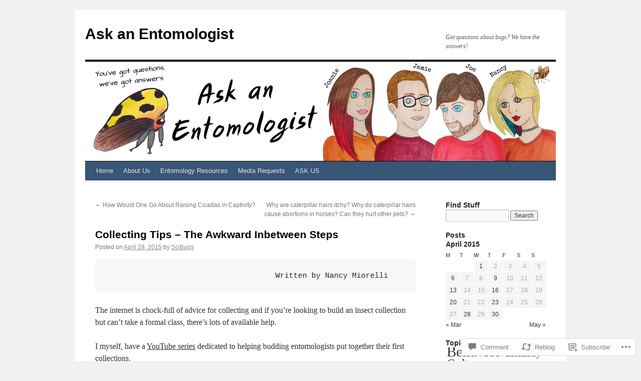

--- FILE ---
content_type: text/html; charset=UTF-8
request_url: https://askentomologists.com/2015/04/28/collecting_tips/?like_comment=1209&_wpnonce=5f45a6fb0a&replytocom=1661
body_size: 44636
content:
<!DOCTYPE html>
<html lang="en">
<head>
<meta charset="UTF-8" />
<title>
Collecting Tips &#8211; The Awkward Inbetween Steps | Ask an Entomologist</title>
<link rel="profile" href="https://gmpg.org/xfn/11" />
<link rel="stylesheet" type="text/css" media="all" href="https://s0.wp.com/wp-content/themes/pub/twentyten/style.css?m=1659017451i&amp;ver=20190507" />
<link rel="pingback" href="https://askentomologists.com/xmlrpc.php">
<meta name='robots' content='max-image-preview:large, noindex, follow' />

<!-- Async WordPress.com Remote Login -->
<script id="wpcom_remote_login_js">
var wpcom_remote_login_extra_auth = '';
function wpcom_remote_login_remove_dom_node_id( element_id ) {
	var dom_node = document.getElementById( element_id );
	if ( dom_node ) { dom_node.parentNode.removeChild( dom_node ); }
}
function wpcom_remote_login_remove_dom_node_classes( class_name ) {
	var dom_nodes = document.querySelectorAll( '.' + class_name );
	for ( var i = 0; i < dom_nodes.length; i++ ) {
		dom_nodes[ i ].parentNode.removeChild( dom_nodes[ i ] );
	}
}
function wpcom_remote_login_final_cleanup() {
	wpcom_remote_login_remove_dom_node_classes( "wpcom_remote_login_msg" );
	wpcom_remote_login_remove_dom_node_id( "wpcom_remote_login_key" );
	wpcom_remote_login_remove_dom_node_id( "wpcom_remote_login_validate" );
	wpcom_remote_login_remove_dom_node_id( "wpcom_remote_login_js" );
	wpcom_remote_login_remove_dom_node_id( "wpcom_request_access_iframe" );
	wpcom_remote_login_remove_dom_node_id( "wpcom_request_access_styles" );
}

// Watch for messages back from the remote login
window.addEventListener( "message", function( e ) {
	if ( e.origin === "https://r-login.wordpress.com" ) {
		var data = {};
		try {
			data = JSON.parse( e.data );
		} catch( e ) {
			wpcom_remote_login_final_cleanup();
			return;
		}

		if ( data.msg === 'LOGIN' ) {
			// Clean up the login check iframe
			wpcom_remote_login_remove_dom_node_id( "wpcom_remote_login_key" );

			var id_regex = new RegExp( /^[0-9]+$/ );
			var token_regex = new RegExp( /^.*|.*|.*$/ );
			if (
				token_regex.test( data.token )
				&& id_regex.test( data.wpcomid )
			) {
				// We have everything we need to ask for a login
				var script = document.createElement( "script" );
				script.setAttribute( "id", "wpcom_remote_login_validate" );
				script.src = '/remote-login.php?wpcom_remote_login=validate'
					+ '&wpcomid=' + data.wpcomid
					+ '&token=' + encodeURIComponent( data.token )
					+ '&host=' + window.location.protocol
					+ '//' + window.location.hostname
					+ '&postid=983'
					+ '&is_singular=1';
				document.body.appendChild( script );
			}

			return;
		}

		// Safari ITP, not logged in, so redirect
		if ( data.msg === 'LOGIN-REDIRECT' ) {
			window.location = 'https://wordpress.com/log-in?redirect_to=' + window.location.href;
			return;
		}

		// Safari ITP, storage access failed, remove the request
		if ( data.msg === 'LOGIN-REMOVE' ) {
			var css_zap = 'html { -webkit-transition: margin-top 1s; transition: margin-top 1s; } /* 9001 */ html { margin-top: 0 !important; } * html body { margin-top: 0 !important; } @media screen and ( max-width: 782px ) { html { margin-top: 0 !important; } * html body { margin-top: 0 !important; } }';
			var style_zap = document.createElement( 'style' );
			style_zap.type = 'text/css';
			style_zap.appendChild( document.createTextNode( css_zap ) );
			document.body.appendChild( style_zap );

			var e = document.getElementById( 'wpcom_request_access_iframe' );
			e.parentNode.removeChild( e );

			document.cookie = 'wordpress_com_login_access=denied; path=/; max-age=31536000';

			return;
		}

		// Safari ITP
		if ( data.msg === 'REQUEST_ACCESS' ) {
			console.log( 'request access: safari' );

			// Check ITP iframe enable/disable knob
			if ( wpcom_remote_login_extra_auth !== 'safari_itp_iframe' ) {
				return;
			}

			// If we are in a "private window" there is no ITP.
			var private_window = false;
			try {
				var opendb = window.openDatabase( null, null, null, null );
			} catch( e ) {
				private_window = true;
			}

			if ( private_window ) {
				console.log( 'private window' );
				return;
			}

			var iframe = document.createElement( 'iframe' );
			iframe.id = 'wpcom_request_access_iframe';
			iframe.setAttribute( 'scrolling', 'no' );
			iframe.setAttribute( 'sandbox', 'allow-storage-access-by-user-activation allow-scripts allow-same-origin allow-top-navigation-by-user-activation' );
			iframe.src = 'https://r-login.wordpress.com/remote-login.php?wpcom_remote_login=request_access&origin=' + encodeURIComponent( data.origin ) + '&wpcomid=' + encodeURIComponent( data.wpcomid );

			var css = 'html { -webkit-transition: margin-top 1s; transition: margin-top 1s; } /* 9001 */ html { margin-top: 46px !important; } * html body { margin-top: 46px !important; } @media screen and ( max-width: 660px ) { html { margin-top: 71px !important; } * html body { margin-top: 71px !important; } #wpcom_request_access_iframe { display: block; height: 71px !important; } } #wpcom_request_access_iframe { border: 0px; height: 46px; position: fixed; top: 0; left: 0; width: 100%; min-width: 100%; z-index: 99999; background: #23282d; } ';

			var style = document.createElement( 'style' );
			style.type = 'text/css';
			style.id = 'wpcom_request_access_styles';
			style.appendChild( document.createTextNode( css ) );
			document.body.appendChild( style );

			document.body.appendChild( iframe );
		}

		if ( data.msg === 'DONE' ) {
			wpcom_remote_login_final_cleanup();
		}
	}
}, false );

// Inject the remote login iframe after the page has had a chance to load
// more critical resources
window.addEventListener( "DOMContentLoaded", function( e ) {
	var iframe = document.createElement( "iframe" );
	iframe.style.display = "none";
	iframe.setAttribute( "scrolling", "no" );
	iframe.setAttribute( "id", "wpcom_remote_login_key" );
	iframe.src = "https://r-login.wordpress.com/remote-login.php"
		+ "?wpcom_remote_login=key"
		+ "&origin=aHR0cHM6Ly9hc2tlbnRvbW9sb2dpc3RzLmNvbQ%3D%3D"
		+ "&wpcomid=78583585"
		+ "&time=" + Math.floor( Date.now() / 1000 );
	document.body.appendChild( iframe );
}, false );
</script>
<link rel='dns-prefetch' href='//s0.wp.com' />
<link rel='dns-prefetch' href='//widgets.wp.com' />
<link rel='dns-prefetch' href='//wordpress.com' />
<link rel="alternate" type="application/rss+xml" title="Ask an Entomologist &raquo; Feed" href="https://askentomologists.com/feed/" />
<link rel="alternate" type="application/rss+xml" title="Ask an Entomologist &raquo; Comments Feed" href="https://askentomologists.com/comments/feed/" />
<link rel="alternate" type="application/rss+xml" title="Ask an Entomologist &raquo; Collecting Tips &#8211; The Awkward Inbetween&nbsp;Steps Comments Feed" href="https://askentomologists.com/2015/04/28/collecting_tips/feed/" />
	<script type="text/javascript">
		/* <![CDATA[ */
		function addLoadEvent(func) {
			var oldonload = window.onload;
			if (typeof window.onload != 'function') {
				window.onload = func;
			} else {
				window.onload = function () {
					oldonload();
					func();
				}
			}
		}
		/* ]]> */
	</script>
	<link crossorigin='anonymous' rel='stylesheet' id='all-css-0-1' href='/_static/??-eJxtzEkKgDAQRNELGZs4EDfiWUJsxMzYHby+RARB3BQ8KD6cWZgUGSNDKCL7su2RwCJnbdxjCCnVWYtHggO9ZlxFTsQftYaogf+k3x2+4Vv1voRZqrHvpkHJwV5glDTa&cssminify=yes' type='text/css' media='all' />
<style id='wp-emoji-styles-inline-css'>

	img.wp-smiley, img.emoji {
		display: inline !important;
		border: none !important;
		box-shadow: none !important;
		height: 1em !important;
		width: 1em !important;
		margin: 0 0.07em !important;
		vertical-align: -0.1em !important;
		background: none !important;
		padding: 0 !important;
	}
/*# sourceURL=wp-emoji-styles-inline-css */
</style>
<link crossorigin='anonymous' rel='stylesheet' id='all-css-2-1' href='/wp-content/plugins/gutenberg-core/v22.4.0/build/styles/block-library/style.min.css?m=1768935615i&cssminify=yes' type='text/css' media='all' />
<style id='wp-block-library-inline-css'>
.has-text-align-justify {
	text-align:justify;
}
.has-text-align-justify{text-align:justify;}

/*# sourceURL=wp-block-library-inline-css */
</style><style id='global-styles-inline-css'>
:root{--wp--preset--aspect-ratio--square: 1;--wp--preset--aspect-ratio--4-3: 4/3;--wp--preset--aspect-ratio--3-4: 3/4;--wp--preset--aspect-ratio--3-2: 3/2;--wp--preset--aspect-ratio--2-3: 2/3;--wp--preset--aspect-ratio--16-9: 16/9;--wp--preset--aspect-ratio--9-16: 9/16;--wp--preset--color--black: #000;--wp--preset--color--cyan-bluish-gray: #abb8c3;--wp--preset--color--white: #fff;--wp--preset--color--pale-pink: #f78da7;--wp--preset--color--vivid-red: #cf2e2e;--wp--preset--color--luminous-vivid-orange: #ff6900;--wp--preset--color--luminous-vivid-amber: #fcb900;--wp--preset--color--light-green-cyan: #7bdcb5;--wp--preset--color--vivid-green-cyan: #00d084;--wp--preset--color--pale-cyan-blue: #8ed1fc;--wp--preset--color--vivid-cyan-blue: #0693e3;--wp--preset--color--vivid-purple: #9b51e0;--wp--preset--color--blue: #0066cc;--wp--preset--color--medium-gray: #666;--wp--preset--color--light-gray: #f1f1f1;--wp--preset--gradient--vivid-cyan-blue-to-vivid-purple: linear-gradient(135deg,rgb(6,147,227) 0%,rgb(155,81,224) 100%);--wp--preset--gradient--light-green-cyan-to-vivid-green-cyan: linear-gradient(135deg,rgb(122,220,180) 0%,rgb(0,208,130) 100%);--wp--preset--gradient--luminous-vivid-amber-to-luminous-vivid-orange: linear-gradient(135deg,rgb(252,185,0) 0%,rgb(255,105,0) 100%);--wp--preset--gradient--luminous-vivid-orange-to-vivid-red: linear-gradient(135deg,rgb(255,105,0) 0%,rgb(207,46,46) 100%);--wp--preset--gradient--very-light-gray-to-cyan-bluish-gray: linear-gradient(135deg,rgb(238,238,238) 0%,rgb(169,184,195) 100%);--wp--preset--gradient--cool-to-warm-spectrum: linear-gradient(135deg,rgb(74,234,220) 0%,rgb(151,120,209) 20%,rgb(207,42,186) 40%,rgb(238,44,130) 60%,rgb(251,105,98) 80%,rgb(254,248,76) 100%);--wp--preset--gradient--blush-light-purple: linear-gradient(135deg,rgb(255,206,236) 0%,rgb(152,150,240) 100%);--wp--preset--gradient--blush-bordeaux: linear-gradient(135deg,rgb(254,205,165) 0%,rgb(254,45,45) 50%,rgb(107,0,62) 100%);--wp--preset--gradient--luminous-dusk: linear-gradient(135deg,rgb(255,203,112) 0%,rgb(199,81,192) 50%,rgb(65,88,208) 100%);--wp--preset--gradient--pale-ocean: linear-gradient(135deg,rgb(255,245,203) 0%,rgb(182,227,212) 50%,rgb(51,167,181) 100%);--wp--preset--gradient--electric-grass: linear-gradient(135deg,rgb(202,248,128) 0%,rgb(113,206,126) 100%);--wp--preset--gradient--midnight: linear-gradient(135deg,rgb(2,3,129) 0%,rgb(40,116,252) 100%);--wp--preset--font-size--small: 13px;--wp--preset--font-size--medium: 20px;--wp--preset--font-size--large: 36px;--wp--preset--font-size--x-large: 42px;--wp--preset--font-family--albert-sans: 'Albert Sans', sans-serif;--wp--preset--font-family--alegreya: Alegreya, serif;--wp--preset--font-family--arvo: Arvo, serif;--wp--preset--font-family--bodoni-moda: 'Bodoni Moda', serif;--wp--preset--font-family--bricolage-grotesque: 'Bricolage Grotesque', sans-serif;--wp--preset--font-family--cabin: Cabin, sans-serif;--wp--preset--font-family--chivo: Chivo, sans-serif;--wp--preset--font-family--commissioner: Commissioner, sans-serif;--wp--preset--font-family--cormorant: Cormorant, serif;--wp--preset--font-family--courier-prime: 'Courier Prime', monospace;--wp--preset--font-family--crimson-pro: 'Crimson Pro', serif;--wp--preset--font-family--dm-mono: 'DM Mono', monospace;--wp--preset--font-family--dm-sans: 'DM Sans', sans-serif;--wp--preset--font-family--dm-serif-display: 'DM Serif Display', serif;--wp--preset--font-family--domine: Domine, serif;--wp--preset--font-family--eb-garamond: 'EB Garamond', serif;--wp--preset--font-family--epilogue: Epilogue, sans-serif;--wp--preset--font-family--fahkwang: Fahkwang, sans-serif;--wp--preset--font-family--figtree: Figtree, sans-serif;--wp--preset--font-family--fira-sans: 'Fira Sans', sans-serif;--wp--preset--font-family--fjalla-one: 'Fjalla One', sans-serif;--wp--preset--font-family--fraunces: Fraunces, serif;--wp--preset--font-family--gabarito: Gabarito, system-ui;--wp--preset--font-family--ibm-plex-mono: 'IBM Plex Mono', monospace;--wp--preset--font-family--ibm-plex-sans: 'IBM Plex Sans', sans-serif;--wp--preset--font-family--ibarra-real-nova: 'Ibarra Real Nova', serif;--wp--preset--font-family--instrument-serif: 'Instrument Serif', serif;--wp--preset--font-family--inter: Inter, sans-serif;--wp--preset--font-family--josefin-sans: 'Josefin Sans', sans-serif;--wp--preset--font-family--jost: Jost, sans-serif;--wp--preset--font-family--libre-baskerville: 'Libre Baskerville', serif;--wp--preset--font-family--libre-franklin: 'Libre Franklin', sans-serif;--wp--preset--font-family--literata: Literata, serif;--wp--preset--font-family--lora: Lora, serif;--wp--preset--font-family--merriweather: Merriweather, serif;--wp--preset--font-family--montserrat: Montserrat, sans-serif;--wp--preset--font-family--newsreader: Newsreader, serif;--wp--preset--font-family--noto-sans-mono: 'Noto Sans Mono', sans-serif;--wp--preset--font-family--nunito: Nunito, sans-serif;--wp--preset--font-family--open-sans: 'Open Sans', sans-serif;--wp--preset--font-family--overpass: Overpass, sans-serif;--wp--preset--font-family--pt-serif: 'PT Serif', serif;--wp--preset--font-family--petrona: Petrona, serif;--wp--preset--font-family--piazzolla: Piazzolla, serif;--wp--preset--font-family--playfair-display: 'Playfair Display', serif;--wp--preset--font-family--plus-jakarta-sans: 'Plus Jakarta Sans', sans-serif;--wp--preset--font-family--poppins: Poppins, sans-serif;--wp--preset--font-family--raleway: Raleway, sans-serif;--wp--preset--font-family--roboto: Roboto, sans-serif;--wp--preset--font-family--roboto-slab: 'Roboto Slab', serif;--wp--preset--font-family--rubik: Rubik, sans-serif;--wp--preset--font-family--rufina: Rufina, serif;--wp--preset--font-family--sora: Sora, sans-serif;--wp--preset--font-family--source-sans-3: 'Source Sans 3', sans-serif;--wp--preset--font-family--source-serif-4: 'Source Serif 4', serif;--wp--preset--font-family--space-mono: 'Space Mono', monospace;--wp--preset--font-family--syne: Syne, sans-serif;--wp--preset--font-family--texturina: Texturina, serif;--wp--preset--font-family--urbanist: Urbanist, sans-serif;--wp--preset--font-family--work-sans: 'Work Sans', sans-serif;--wp--preset--spacing--20: 0.44rem;--wp--preset--spacing--30: 0.67rem;--wp--preset--spacing--40: 1rem;--wp--preset--spacing--50: 1.5rem;--wp--preset--spacing--60: 2.25rem;--wp--preset--spacing--70: 3.38rem;--wp--preset--spacing--80: 5.06rem;--wp--preset--shadow--natural: 6px 6px 9px rgba(0, 0, 0, 0.2);--wp--preset--shadow--deep: 12px 12px 50px rgba(0, 0, 0, 0.4);--wp--preset--shadow--sharp: 6px 6px 0px rgba(0, 0, 0, 0.2);--wp--preset--shadow--outlined: 6px 6px 0px -3px rgb(255, 255, 255), 6px 6px rgb(0, 0, 0);--wp--preset--shadow--crisp: 6px 6px 0px rgb(0, 0, 0);}:where(body) { margin: 0; }:where(.is-layout-flex){gap: 0.5em;}:where(.is-layout-grid){gap: 0.5em;}body .is-layout-flex{display: flex;}.is-layout-flex{flex-wrap: wrap;align-items: center;}.is-layout-flex > :is(*, div){margin: 0;}body .is-layout-grid{display: grid;}.is-layout-grid > :is(*, div){margin: 0;}body{padding-top: 0px;padding-right: 0px;padding-bottom: 0px;padding-left: 0px;}a:where(:not(.wp-element-button)){text-decoration: underline;}:root :where(.wp-element-button, .wp-block-button__link){background-color: #32373c;border-width: 0;color: #fff;font-family: inherit;font-size: inherit;font-style: inherit;font-weight: inherit;letter-spacing: inherit;line-height: inherit;padding-top: calc(0.667em + 2px);padding-right: calc(1.333em + 2px);padding-bottom: calc(0.667em + 2px);padding-left: calc(1.333em + 2px);text-decoration: none;text-transform: inherit;}.has-black-color{color: var(--wp--preset--color--black) !important;}.has-cyan-bluish-gray-color{color: var(--wp--preset--color--cyan-bluish-gray) !important;}.has-white-color{color: var(--wp--preset--color--white) !important;}.has-pale-pink-color{color: var(--wp--preset--color--pale-pink) !important;}.has-vivid-red-color{color: var(--wp--preset--color--vivid-red) !important;}.has-luminous-vivid-orange-color{color: var(--wp--preset--color--luminous-vivid-orange) !important;}.has-luminous-vivid-amber-color{color: var(--wp--preset--color--luminous-vivid-amber) !important;}.has-light-green-cyan-color{color: var(--wp--preset--color--light-green-cyan) !important;}.has-vivid-green-cyan-color{color: var(--wp--preset--color--vivid-green-cyan) !important;}.has-pale-cyan-blue-color{color: var(--wp--preset--color--pale-cyan-blue) !important;}.has-vivid-cyan-blue-color{color: var(--wp--preset--color--vivid-cyan-blue) !important;}.has-vivid-purple-color{color: var(--wp--preset--color--vivid-purple) !important;}.has-blue-color{color: var(--wp--preset--color--blue) !important;}.has-medium-gray-color{color: var(--wp--preset--color--medium-gray) !important;}.has-light-gray-color{color: var(--wp--preset--color--light-gray) !important;}.has-black-background-color{background-color: var(--wp--preset--color--black) !important;}.has-cyan-bluish-gray-background-color{background-color: var(--wp--preset--color--cyan-bluish-gray) !important;}.has-white-background-color{background-color: var(--wp--preset--color--white) !important;}.has-pale-pink-background-color{background-color: var(--wp--preset--color--pale-pink) !important;}.has-vivid-red-background-color{background-color: var(--wp--preset--color--vivid-red) !important;}.has-luminous-vivid-orange-background-color{background-color: var(--wp--preset--color--luminous-vivid-orange) !important;}.has-luminous-vivid-amber-background-color{background-color: var(--wp--preset--color--luminous-vivid-amber) !important;}.has-light-green-cyan-background-color{background-color: var(--wp--preset--color--light-green-cyan) !important;}.has-vivid-green-cyan-background-color{background-color: var(--wp--preset--color--vivid-green-cyan) !important;}.has-pale-cyan-blue-background-color{background-color: var(--wp--preset--color--pale-cyan-blue) !important;}.has-vivid-cyan-blue-background-color{background-color: var(--wp--preset--color--vivid-cyan-blue) !important;}.has-vivid-purple-background-color{background-color: var(--wp--preset--color--vivid-purple) !important;}.has-blue-background-color{background-color: var(--wp--preset--color--blue) !important;}.has-medium-gray-background-color{background-color: var(--wp--preset--color--medium-gray) !important;}.has-light-gray-background-color{background-color: var(--wp--preset--color--light-gray) !important;}.has-black-border-color{border-color: var(--wp--preset--color--black) !important;}.has-cyan-bluish-gray-border-color{border-color: var(--wp--preset--color--cyan-bluish-gray) !important;}.has-white-border-color{border-color: var(--wp--preset--color--white) !important;}.has-pale-pink-border-color{border-color: var(--wp--preset--color--pale-pink) !important;}.has-vivid-red-border-color{border-color: var(--wp--preset--color--vivid-red) !important;}.has-luminous-vivid-orange-border-color{border-color: var(--wp--preset--color--luminous-vivid-orange) !important;}.has-luminous-vivid-amber-border-color{border-color: var(--wp--preset--color--luminous-vivid-amber) !important;}.has-light-green-cyan-border-color{border-color: var(--wp--preset--color--light-green-cyan) !important;}.has-vivid-green-cyan-border-color{border-color: var(--wp--preset--color--vivid-green-cyan) !important;}.has-pale-cyan-blue-border-color{border-color: var(--wp--preset--color--pale-cyan-blue) !important;}.has-vivid-cyan-blue-border-color{border-color: var(--wp--preset--color--vivid-cyan-blue) !important;}.has-vivid-purple-border-color{border-color: var(--wp--preset--color--vivid-purple) !important;}.has-blue-border-color{border-color: var(--wp--preset--color--blue) !important;}.has-medium-gray-border-color{border-color: var(--wp--preset--color--medium-gray) !important;}.has-light-gray-border-color{border-color: var(--wp--preset--color--light-gray) !important;}.has-vivid-cyan-blue-to-vivid-purple-gradient-background{background: var(--wp--preset--gradient--vivid-cyan-blue-to-vivid-purple) !important;}.has-light-green-cyan-to-vivid-green-cyan-gradient-background{background: var(--wp--preset--gradient--light-green-cyan-to-vivid-green-cyan) !important;}.has-luminous-vivid-amber-to-luminous-vivid-orange-gradient-background{background: var(--wp--preset--gradient--luminous-vivid-amber-to-luminous-vivid-orange) !important;}.has-luminous-vivid-orange-to-vivid-red-gradient-background{background: var(--wp--preset--gradient--luminous-vivid-orange-to-vivid-red) !important;}.has-very-light-gray-to-cyan-bluish-gray-gradient-background{background: var(--wp--preset--gradient--very-light-gray-to-cyan-bluish-gray) !important;}.has-cool-to-warm-spectrum-gradient-background{background: var(--wp--preset--gradient--cool-to-warm-spectrum) !important;}.has-blush-light-purple-gradient-background{background: var(--wp--preset--gradient--blush-light-purple) !important;}.has-blush-bordeaux-gradient-background{background: var(--wp--preset--gradient--blush-bordeaux) !important;}.has-luminous-dusk-gradient-background{background: var(--wp--preset--gradient--luminous-dusk) !important;}.has-pale-ocean-gradient-background{background: var(--wp--preset--gradient--pale-ocean) !important;}.has-electric-grass-gradient-background{background: var(--wp--preset--gradient--electric-grass) !important;}.has-midnight-gradient-background{background: var(--wp--preset--gradient--midnight) !important;}.has-small-font-size{font-size: var(--wp--preset--font-size--small) !important;}.has-medium-font-size{font-size: var(--wp--preset--font-size--medium) !important;}.has-large-font-size{font-size: var(--wp--preset--font-size--large) !important;}.has-x-large-font-size{font-size: var(--wp--preset--font-size--x-large) !important;}.has-albert-sans-font-family{font-family: var(--wp--preset--font-family--albert-sans) !important;}.has-alegreya-font-family{font-family: var(--wp--preset--font-family--alegreya) !important;}.has-arvo-font-family{font-family: var(--wp--preset--font-family--arvo) !important;}.has-bodoni-moda-font-family{font-family: var(--wp--preset--font-family--bodoni-moda) !important;}.has-bricolage-grotesque-font-family{font-family: var(--wp--preset--font-family--bricolage-grotesque) !important;}.has-cabin-font-family{font-family: var(--wp--preset--font-family--cabin) !important;}.has-chivo-font-family{font-family: var(--wp--preset--font-family--chivo) !important;}.has-commissioner-font-family{font-family: var(--wp--preset--font-family--commissioner) !important;}.has-cormorant-font-family{font-family: var(--wp--preset--font-family--cormorant) !important;}.has-courier-prime-font-family{font-family: var(--wp--preset--font-family--courier-prime) !important;}.has-crimson-pro-font-family{font-family: var(--wp--preset--font-family--crimson-pro) !important;}.has-dm-mono-font-family{font-family: var(--wp--preset--font-family--dm-mono) !important;}.has-dm-sans-font-family{font-family: var(--wp--preset--font-family--dm-sans) !important;}.has-dm-serif-display-font-family{font-family: var(--wp--preset--font-family--dm-serif-display) !important;}.has-domine-font-family{font-family: var(--wp--preset--font-family--domine) !important;}.has-eb-garamond-font-family{font-family: var(--wp--preset--font-family--eb-garamond) !important;}.has-epilogue-font-family{font-family: var(--wp--preset--font-family--epilogue) !important;}.has-fahkwang-font-family{font-family: var(--wp--preset--font-family--fahkwang) !important;}.has-figtree-font-family{font-family: var(--wp--preset--font-family--figtree) !important;}.has-fira-sans-font-family{font-family: var(--wp--preset--font-family--fira-sans) !important;}.has-fjalla-one-font-family{font-family: var(--wp--preset--font-family--fjalla-one) !important;}.has-fraunces-font-family{font-family: var(--wp--preset--font-family--fraunces) !important;}.has-gabarito-font-family{font-family: var(--wp--preset--font-family--gabarito) !important;}.has-ibm-plex-mono-font-family{font-family: var(--wp--preset--font-family--ibm-plex-mono) !important;}.has-ibm-plex-sans-font-family{font-family: var(--wp--preset--font-family--ibm-plex-sans) !important;}.has-ibarra-real-nova-font-family{font-family: var(--wp--preset--font-family--ibarra-real-nova) !important;}.has-instrument-serif-font-family{font-family: var(--wp--preset--font-family--instrument-serif) !important;}.has-inter-font-family{font-family: var(--wp--preset--font-family--inter) !important;}.has-josefin-sans-font-family{font-family: var(--wp--preset--font-family--josefin-sans) !important;}.has-jost-font-family{font-family: var(--wp--preset--font-family--jost) !important;}.has-libre-baskerville-font-family{font-family: var(--wp--preset--font-family--libre-baskerville) !important;}.has-libre-franklin-font-family{font-family: var(--wp--preset--font-family--libre-franklin) !important;}.has-literata-font-family{font-family: var(--wp--preset--font-family--literata) !important;}.has-lora-font-family{font-family: var(--wp--preset--font-family--lora) !important;}.has-merriweather-font-family{font-family: var(--wp--preset--font-family--merriweather) !important;}.has-montserrat-font-family{font-family: var(--wp--preset--font-family--montserrat) !important;}.has-newsreader-font-family{font-family: var(--wp--preset--font-family--newsreader) !important;}.has-noto-sans-mono-font-family{font-family: var(--wp--preset--font-family--noto-sans-mono) !important;}.has-nunito-font-family{font-family: var(--wp--preset--font-family--nunito) !important;}.has-open-sans-font-family{font-family: var(--wp--preset--font-family--open-sans) !important;}.has-overpass-font-family{font-family: var(--wp--preset--font-family--overpass) !important;}.has-pt-serif-font-family{font-family: var(--wp--preset--font-family--pt-serif) !important;}.has-petrona-font-family{font-family: var(--wp--preset--font-family--petrona) !important;}.has-piazzolla-font-family{font-family: var(--wp--preset--font-family--piazzolla) !important;}.has-playfair-display-font-family{font-family: var(--wp--preset--font-family--playfair-display) !important;}.has-plus-jakarta-sans-font-family{font-family: var(--wp--preset--font-family--plus-jakarta-sans) !important;}.has-poppins-font-family{font-family: var(--wp--preset--font-family--poppins) !important;}.has-raleway-font-family{font-family: var(--wp--preset--font-family--raleway) !important;}.has-roboto-font-family{font-family: var(--wp--preset--font-family--roboto) !important;}.has-roboto-slab-font-family{font-family: var(--wp--preset--font-family--roboto-slab) !important;}.has-rubik-font-family{font-family: var(--wp--preset--font-family--rubik) !important;}.has-rufina-font-family{font-family: var(--wp--preset--font-family--rufina) !important;}.has-sora-font-family{font-family: var(--wp--preset--font-family--sora) !important;}.has-source-sans-3-font-family{font-family: var(--wp--preset--font-family--source-sans-3) !important;}.has-source-serif-4-font-family{font-family: var(--wp--preset--font-family--source-serif-4) !important;}.has-space-mono-font-family{font-family: var(--wp--preset--font-family--space-mono) !important;}.has-syne-font-family{font-family: var(--wp--preset--font-family--syne) !important;}.has-texturina-font-family{font-family: var(--wp--preset--font-family--texturina) !important;}.has-urbanist-font-family{font-family: var(--wp--preset--font-family--urbanist) !important;}.has-work-sans-font-family{font-family: var(--wp--preset--font-family--work-sans) !important;}
/*# sourceURL=global-styles-inline-css */
</style>

<style id='classic-theme-styles-inline-css'>
.wp-block-button__link{background-color:#32373c;border-radius:9999px;box-shadow:none;color:#fff;font-size:1.125em;padding:calc(.667em + 2px) calc(1.333em + 2px);text-decoration:none}.wp-block-file__button{background:#32373c;color:#fff}.wp-block-accordion-heading{margin:0}.wp-block-accordion-heading__toggle{background-color:inherit!important;color:inherit!important}.wp-block-accordion-heading__toggle:not(:focus-visible){outline:none}.wp-block-accordion-heading__toggle:focus,.wp-block-accordion-heading__toggle:hover{background-color:inherit!important;border:none;box-shadow:none;color:inherit;padding:var(--wp--preset--spacing--20,1em) 0;text-decoration:none}.wp-block-accordion-heading__toggle:focus-visible{outline:auto;outline-offset:0}
/*# sourceURL=/wp-content/plugins/gutenberg-core/v22.4.0/build/styles/block-library/classic.min.css */
</style>
<link crossorigin='anonymous' rel='stylesheet' id='all-css-4-1' href='/_static/??-eJx9jskOwjAMRH+IYPblgPgUlMWClDqJYqf9fVxVXABxseSZefbAWIzPSTAJUDOlb/eYGHyuqDoVK6AJwhAt9kgaW3rmBfzGxqKMca5UZDY6KTYy8lCQ/3EdSrH+aVSaT8wGUM7pbd4GTCFXsE0yWZHovzDg6sG12AcYsDp9reLUmT/3qcyVLuvj4bRd7fbnTfcCmvdj7g==&cssminify=yes' type='text/css' media='all' />
<link rel='stylesheet' id='verbum-gutenberg-css-css' href='https://widgets.wp.com/verbum-block-editor/block-editor.css?ver=1738686361' media='all' />
<link crossorigin='anonymous' rel='stylesheet' id='all-css-6-1' href='/_static/??-eJyNjU0KgCAQhS+UTUJFLqK7JFKWo4Ij0u2bCCJatZv3vZ+BEoUOnownwCyiy4v1CXRAZCSc3Q2r9CE1kwos+ECW2+k5buO1SatBXoh5BioMDqYwu6D3n9lEhzOiRP5/FSYcZS+btlPdoLYT8r1GzA==&cssminify=yes' type='text/css' media='all' />
<style id='jetpack_facebook_likebox-inline-css'>
.widget_facebook_likebox {
	overflow: hidden;
}

/*# sourceURL=/wp-content/mu-plugins/jetpack-plugin/moon/modules/widgets/facebook-likebox/style.css */
</style>
<link crossorigin='anonymous' rel='stylesheet' id='all-css-8-1' href='/_static/??-eJzTLy/QTc7PK0nNK9HPLdUtyClNz8wr1i9KTcrJTwcy0/WTi5G5ekCujj52Temp+bo5+cmJJZn5eSgc3bScxMwikFb7XFtDE1NLExMLc0OTLACohS2q&cssminify=yes' type='text/css' media='all' />
<style id='jetpack-global-styles-frontend-style-inline-css'>
:root { --font-headings: unset; --font-base: unset; --font-headings-default: -apple-system,BlinkMacSystemFont,"Segoe UI",Roboto,Oxygen-Sans,Ubuntu,Cantarell,"Helvetica Neue",sans-serif; --font-base-default: -apple-system,BlinkMacSystemFont,"Segoe UI",Roboto,Oxygen-Sans,Ubuntu,Cantarell,"Helvetica Neue",sans-serif;}
/*# sourceURL=jetpack-global-styles-frontend-style-inline-css */
</style>
<link crossorigin='anonymous' rel='stylesheet' id='all-css-10-1' href='/_static/??-eJyNjcEKwjAQRH/IuFRT6kX8FNkmS5K6yQY3Qfx7bfEiXrwM82B4A49qnJRGpUHupnIPqSgs1Cq624chi6zhO5OCRryTR++fW00l7J3qDv43XVNxoOISsmEJol/wY2uR8vs3WggsM/I6uOTzMI3Hw8lOg11eUT1JKA==&cssminify=yes' type='text/css' media='all' />
<script type="text/javascript" id="jetpack_related-posts-js-extra">
/* <![CDATA[ */
var related_posts_js_options = {"post_heading":"h4"};
//# sourceURL=jetpack_related-posts-js-extra
/* ]]> */
</script>
<script type="text/javascript" id="wpcom-actionbar-placeholder-js-extra">
/* <![CDATA[ */
var actionbardata = {"siteID":"78583585","postID":"983","siteURL":"https://askentomologists.com","xhrURL":"https://askentomologists.com/wp-admin/admin-ajax.php","nonce":"199f90c4eb","isLoggedIn":"","statusMessage":"","subsEmailDefault":"instantly","proxyScriptUrl":"https://s0.wp.com/wp-content/js/wpcom-proxy-request.js?m=1513050504i&amp;ver=20211021","shortlink":"https://wp.me/p5jJbb-fR","i18n":{"followedText":"New posts from this site will now appear in your \u003Ca href=\"https://wordpress.com/reader\"\u003EReader\u003C/a\u003E","foldBar":"Collapse this bar","unfoldBar":"Expand this bar","shortLinkCopied":"Shortlink copied to clipboard."}};
//# sourceURL=wpcom-actionbar-placeholder-js-extra
/* ]]> */
</script>
<script type="text/javascript" id="jetpack-mu-wpcom-settings-js-before">
/* <![CDATA[ */
var JETPACK_MU_WPCOM_SETTINGS = {"assetsUrl":"https://s0.wp.com/wp-content/mu-plugins/jetpack-mu-wpcom-plugin/moon/jetpack_vendor/automattic/jetpack-mu-wpcom/src/build/"};
//# sourceURL=jetpack-mu-wpcom-settings-js-before
/* ]]> */
</script>
<script crossorigin='anonymous' type='text/javascript'  src='/_static/??/wp-content/mu-plugins/jetpack-plugin/moon/_inc/build/related-posts/related-posts.min.js,/wp-content/js/rlt-proxy.js?m=1755006225j'></script>
<script type="text/javascript" id="rlt-proxy-js-after">
/* <![CDATA[ */
	rltInitialize( {"token":null,"iframeOrigins":["https:\/\/widgets.wp.com"]} );
//# sourceURL=rlt-proxy-js-after
/* ]]> */
</script>
<link rel="EditURI" type="application/rsd+xml" title="RSD" href="https://askentomologists.wordpress.com/xmlrpc.php?rsd" />
<meta name="generator" content="WordPress.com" />
<link rel="canonical" href="https://askentomologists.com/2015/04/28/collecting_tips/" />
<link rel='shortlink' href='https://wp.me/p5jJbb-fR' />
<link rel="alternate" type="application/json+oembed" href="https://public-api.wordpress.com/oembed/?format=json&amp;url=https%3A%2F%2Faskentomologists.com%2F2015%2F04%2F28%2Fcollecting_tips%2F&amp;for=wpcom-auto-discovery" /><link rel="alternate" type="application/xml+oembed" href="https://public-api.wordpress.com/oembed/?format=xml&amp;url=https%3A%2F%2Faskentomologists.com%2F2015%2F04%2F28%2Fcollecting_tips%2F&amp;for=wpcom-auto-discovery" />
<!-- Jetpack Open Graph Tags -->
<meta property="og:type" content="article" />
<meta property="og:title" content="Collecting Tips &#8211; The Awkward Inbetween Steps" />
<meta property="og:url" content="https://askentomologists.com/2015/04/28/collecting_tips/" />
<meta property="og:description" content="Written by Nancy Miorelli The internet is chock-full of advice for collecting and if you&#8217;re looking to build an insect collection but can&#8217;t take a formal class, there&#8217;s lots of av…" />
<meta property="article:published_time" content="2015-04-29T02:28:41+00:00" />
<meta property="article:modified_time" content="2015-04-29T02:36:29+00:00" />
<meta property="og:site_name" content="Ask an Entomologist" />
<meta property="og:image" content="https://askentomologists.com/wp-content/uploads/2015/04/q2.png?w=640" />
<meta property="og:image:width" content="619" />
<meta property="og:image:height" content="340" />
<meta property="og:image:alt" content="These are all really great q&#039;s" />
<meta property="og:locale" content="en_US" />
<meta property="article:publisher" content="https://www.facebook.com/WordPresscom" />
<meta name="twitter:creator" content="@SciBugs" />
<meta name="twitter:site" content="@SciBugs" />
<meta name="twitter:text:title" content="Collecting Tips &#8211; The Awkward Inbetween&nbsp;Steps" />
<meta name="twitter:image" content="https://askentomologists.com/wp-content/uploads/2015/04/q2.png?w=640" />
<meta name="twitter:image:alt" content="These are all really great q&#039;s" />
<meta name="twitter:card" content="summary_large_image" />

<!-- End Jetpack Open Graph Tags -->
<link rel='openid.server' href='https://askentomologists.com/?openidserver=1' />
<link rel='openid.delegate' href='https://askentomologists.com/' />
<link rel="search" type="application/opensearchdescription+xml" href="https://askentomologists.com/osd.xml" title="Ask an Entomologist" />
<link rel="search" type="application/opensearchdescription+xml" href="https://s1.wp.com/opensearch.xml" title="WordPress.com" />
		<style type="text/css">
			.recentcomments a {
				display: inline !important;
				padding: 0 !important;
				margin: 0 !important;
			}

			table.recentcommentsavatartop img.avatar, table.recentcommentsavatarend img.avatar {
				border: 0px;
				margin: 0;
			}

			table.recentcommentsavatartop a, table.recentcommentsavatarend a {
				border: 0px !important;
				background-color: transparent !important;
			}

			td.recentcommentsavatarend, td.recentcommentsavatartop {
				padding: 0px 0px 1px 0px;
				margin: 0px;
			}

			td.recentcommentstextend {
				border: none !important;
				padding: 0px 0px 2px 10px;
			}

			.rtl td.recentcommentstextend {
				padding: 0px 10px 2px 0px;
			}

			td.recentcommentstexttop {
				border: none;
				padding: 0px 0px 0px 10px;
			}

			.rtl td.recentcommentstexttop {
				padding: 0px 10px 0px 0px;
			}
		</style>
		<meta name="description" content="Written by Nancy Miorelli The internet is chock-full of advice for collecting and if you&#039;re looking to build an insect collection but can&#039;t take a formal class, there&#039;s lots of available help. I myself, have a YouTube series dedicated to helping budding entomologists put together their first collections. But there are always those awkward middle&hellip;" />
<style type="text/css" id="custom-colors-css">#access ul li.current_page_item > a, #access ul li.current_page_parent > a, #access ul li.current-menu-ancestor > a, #access ul li.current-menu-item > a, #access ul li.current-menu-parent > a { color: #FFFFFF;}
#access li:hover > a, #access ul ul *:hover > a { fg2: #ffffff;}
#access a { color: #E5E5E5;}
.entry-meta a:link, .entry-utility a:link { color: #888888;}
body { background-color: ;}
#access, #access ul ul a { background-color: #385675;}
#access li:hover > a, #access ul ul *:hover > a { background-color: #2B4E72;}
a:link, a:visited, .jetpack_widget_social_icons a:visited, .widget_wpcom_social_media_icons_widget a:visited { color: #353432;}
.home .sticky { background-color: #353432;}
.home .sticky { background-color: rgba( 53, 52, 50, 0.05 );}
.home .sticky .page-link a { background-color: #353432;}
.home .sticky .page-link a { background-color: rgba( 53, 52, 50, 0.2 );}
a:hover, a:focus, a:active { color: #597532;}
.entry-title a:active, .entry-title a:hover { color: #597532;}
.page-title a:active, .page-title a:hover { color: #597532;}
.entry-meta a:hover, .entry-utility a:hover { color: #597532;}
.navigation a:active, .navigation a:hover { color: #597532;}
.comment-meta a:active, .comment-meta a:hover { color: #597532;}
.reply a:hover, a.comment-edit-link:hover { color: #597532;}
.page-link a:active, .page-link a:hover { color: #597532;}
</style>
<link rel="icon" href="https://askentomologists.com/wp-content/uploads/2017/08/cropped-logo-wo-baground-question.png?w=32" sizes="32x32" />
<link rel="icon" href="https://askentomologists.com/wp-content/uploads/2017/08/cropped-logo-wo-baground-question.png?w=192" sizes="192x192" />
<link rel="apple-touch-icon" href="https://askentomologists.com/wp-content/uploads/2017/08/cropped-logo-wo-baground-question.png?w=180" />
<meta name="msapplication-TileImage" content="https://askentomologists.com/wp-content/uploads/2017/08/cropped-logo-wo-baground-question.png?w=270" />
			<link rel="stylesheet" id="custom-css-css" type="text/css" href="https://s0.wp.com/?custom-css=1&#038;csblog=5jJbb&#038;cscache=6&#038;csrev=9" />
			<link crossorigin='anonymous' rel='stylesheet' id='all-css-0-3' href='/_static/??-eJyNjMEKgzAQBX9Ifdha9CJ+StF1KdFkN7gJ+X0RbM89zjAMSqxJJbEkhFxHnz9ODBunONN+M4Kq4O2EsHil3WDFRT4aMqvw/yHomj0baD40G/tf9BXXcApj27+ej6Hr2247ASkBO20=&cssminify=yes' type='text/css' media='all' />
</head>

<body class="wp-singular post-template-default single single-post postid-983 single-format-standard custom-background wp-theme-pubtwentyten customizer-styles-applied jetpack-reblog-enabled custom-colors">
<div id="wrapper" class="hfeed">
	<div id="header">
		<div id="masthead">
			<div id="branding" role="banner">
								<div id="site-title">
					<span>
						<a href="https://askentomologists.com/" title="Ask an Entomologist" rel="home">Ask an Entomologist</a>
					</span>
				</div>
				<div id="site-description">Got questions about bugs? We have the answers!</div>

									<a class="home-link" href="https://askentomologists.com/" title="Ask an Entomologist" rel="home">
						<img src="https://askentomologists.com/wp-content/uploads/2022/11/cropped-aae-2023-banner-draft3-940-c397-198-px.png" width="940" height="198" alt="" />
					</a>
								</div><!-- #branding -->

			<div id="access" role="navigation">
								<div class="skip-link screen-reader-text"><a href="#content" title="Skip to content">Skip to content</a></div>
				<div class="menu"><ul>
<li ><a href="https://askentomologists.com/">Home</a></li><li class="page_item page-item-19 page_item_has_children"><a href="https://askentomologists.com/about/">About Us</a>
<ul class='children'>
	<li class="page_item page-item-1"><a href="https://askentomologists.com/about/rules/">Our Rules</a></li>
</ul>
</li>
<li class="page_item page-item-95 page_item_has_children"><a href="https://askentomologists.com/entomology-resources/">Entomology Resources</a>
<ul class='children'>
	<li class="page_item page-item-7714"><a href="https://askentomologists.com/entomology-resources/entomology-lesson-plans/">Entomology Lesson Plans</a></li>
</ul>
</li>
<li class="page_item page-item-15732"><a href="https://askentomologists.com/media-requests/">Media Requests</a></li>
<li class="page_item page-item-16"><a href="https://askentomologists.com/submit-questions/">ASK US</a></li>
</ul></div>
			</div><!-- #access -->
		</div><!-- #masthead -->
	</div><!-- #header -->

	<div id="main">

		<div id="container">
			<div id="content" role="main">

			

				<div id="nav-above" class="navigation">
					<div class="nav-previous"><a href="https://askentomologists.com/2015/04/23/how-would-one-go-about-raising-cicadas-in-captivity/" rel="prev"><span class="meta-nav">&larr;</span> How Would One Go About Raising Cicadas in&nbsp;Captivity?</a></div>
					<div class="nav-next"><a href="https://askentomologists.com/2015/04/30/why-are-caterpillar-hairs-itchy-why-do-caterpillar-hairs-cause-abortions-in-horses-can-they-hurt-other-pets/" rel="next">Why are caterpillar hairs itchy? Why do caterpillar hairs cause abortions in horses? Can they hurt other&nbsp;pets? <span class="meta-nav">&rarr;</span></a></div>
				</div><!-- #nav-above -->

				<div id="post-983" class="post-983 post type-post status-publish format-standard hentry category-taxonomy tag-alcohol tag-bug tag-bug-collection tag-butterfly-triangle tag-insect tag-insect-collection tag-kill-jar tag-killing-jar tag-lep-triangle tag-preservation tag-relaxing-chamber">
											<h2 class="entry-title"><a href="https://askentomologists.com/2015/04/28/collecting_tips/" rel="bookmark">Collecting Tips &#8211; The Awkward Inbetween&nbsp;Steps</a></h2>					
					<div class="entry-meta">
						<span class="meta-prep meta-prep-author">Posted on</span> <a href="https://askentomologists.com/2015/04/28/collecting_tips/" title="10:28 pm" rel="bookmark"><span class="entry-date">April 28, 2015</span></a> <span class="meta-sep">by</span> <span class="author vcard"><a class="url fn n" href="https://askentomologists.com/author/scibugs/" title="View all posts by SciBugs">SciBugs</a></span>					</div><!-- .entry-meta -->

					<div class="entry-content">
						<pre style="padding-left:360px;">Written by Nancy Miorelli</pre>
<p>The internet is chock-full of advice for collecting and if you&#8217;re looking to build an insect collection but can&#8217;t take a formal class, there&#8217;s lots of available help.</p>
<p>I myself, have a <a href="https://www.youtube.com/playlist?list=PLwHBqPxAMgEgUH-A9VKUPX_XmjdCbvQkh" target="_blank">YouTube series</a> dedicated to helping budding entomologists put together their first collections.</p>
<p><span class="embed-youtube" style="text-align:center; display: block;"><iframe class="youtube-player" width="640" height="360" src="https://www.youtube.com/embed/vKVVrIkSW5w?version=3&#038;rel=1&#038;showsearch=0&#038;showinfo=1&#038;iv_load_policy=1&#038;fs=1&#038;hl=en&#038;autohide=2&#038;wmode=transparent" allowfullscreen="true" style="border:0;" sandbox="allow-scripts allow-same-origin allow-popups allow-presentation allow-popups-to-escape-sandbox"></iframe></span></p>
<p>But there are always those awkward middle steps that seem to be left out of the conservation. I don&#8217;t think anyone means to, it&#8217;s just we&#8217;ve all found our methods that we like the best. However, for someone just starting out, those steps can be really important. Since it&#8217;s almost spring here, and people might want to start collecting, I thought this would be a good time to write about this.</p>
<p>I received this series of questions asking about all those bits that aren&#8217;t usually mentioned in collecting tutorials.</p>
<div data-shortcode="caption" id="attachment_986" style="width: 629px" class="wp-caption aligncenter"><a href="https://askentomologists.com/wp-content/uploads/2015/04/q2.png"><img aria-describedby="caption-attachment-986" data-attachment-id="986" data-permalink="https://askentomologists.com/2015/04/28/collecting_tips/q2-2/" data-orig-file="https://askentomologists.com/wp-content/uploads/2015/04/q2.png" data-orig-size="1446,794" data-comments-opened="1" data-image-meta="{&quot;aperture&quot;:&quot;0&quot;,&quot;credit&quot;:&quot;&quot;,&quot;camera&quot;:&quot;&quot;,&quot;caption&quot;:&quot;&quot;,&quot;created_timestamp&quot;:&quot;0&quot;,&quot;copyright&quot;:&quot;&quot;,&quot;focal_length&quot;:&quot;0&quot;,&quot;iso&quot;:&quot;0&quot;,&quot;shutter_speed&quot;:&quot;0&quot;,&quot;title&quot;:&quot;&quot;,&quot;orientation&quot;:&quot;0&quot;}" data-image-title="q2" data-image-description="" data-image-caption="&lt;p&gt;These are all really great q&amp;#8217;s&lt;/p&gt;
" data-medium-file="https://askentomologists.com/wp-content/uploads/2015/04/q2.png?w=300" data-large-file="https://askentomologists.com/wp-content/uploads/2015/04/q2.png?w=640" class=" wp-image-986" src="https://askentomologists.com/wp-content/uploads/2015/04/q2.png?w=619&#038;h=340" alt="These are all really great q's" width="619" height="340" srcset="https://askentomologists.com/wp-content/uploads/2015/04/q2.png?w=619 619w, https://askentomologists.com/wp-content/uploads/2015/04/q2.png?w=1238 1238w, https://askentomologists.com/wp-content/uploads/2015/04/q2.png?w=150 150w, https://askentomologists.com/wp-content/uploads/2015/04/q2.png?w=300 300w, https://askentomologists.com/wp-content/uploads/2015/04/q2.png?w=768 768w, https://askentomologists.com/wp-content/uploads/2015/04/q2.png?w=1024 1024w" sizes="(max-width: 619px) 100vw, 619px" /></a><p id="caption-attachment-986" class="wp-caption-text">These are all really great questions that are usually not specifically expressed.</p></div>
<p>Before we get started, insect collections are used for many purposes including outreach and research. I won&#8217;t be discussing the reasons for insect collections in this article, only how to do it. If you&#8217;re interested in why entomologists kill insects, you can read one of our previous articles <a href="https://askentomologists.wordpress.com/2015/01/01/why-do-entomologists-kill-insects-a-non-taxonomists-perspective/" target="_blank">here</a>.</p>
<p><span id="more-983"></span></p>
<h1>1) Plaster or Plastic?</h1>
<div data-shortcode="caption" id="attachment_991" style="width: 235px" class="wp-caption alignleft"><a href="https://askentomologists.com/wp-content/uploads/2015/04/killingjar.jpg"><img aria-describedby="caption-attachment-991" data-attachment-id="991" data-permalink="https://askentomologists.com/2015/04/28/collecting_tips/killingjar/" data-orig-file="https://askentomologists.com/wp-content/uploads/2015/04/killingjar.jpg" data-orig-size="444,592" data-comments-opened="1" data-image-meta="{&quot;aperture&quot;:&quot;0&quot;,&quot;credit&quot;:&quot;&quot;,&quot;camera&quot;:&quot;&quot;,&quot;caption&quot;:&quot;&quot;,&quot;created_timestamp&quot;:&quot;0&quot;,&quot;copyright&quot;:&quot;&quot;,&quot;focal_length&quot;:&quot;0&quot;,&quot;iso&quot;:&quot;0&quot;,&quot;shutter_speed&quot;:&quot;0&quot;,&quot;title&quot;:&quot;&quot;,&quot;orientation&quot;:&quot;0&quot;}" data-image-title="Killingjar" data-image-description="" data-image-caption="&lt;p&gt;A kill jar with the liquid canister on the lid to disperse the gas. &lt;/p&gt;
&lt;p&gt;PC: Mr. Foster&amp;#8217;s &lt;/p&gt;
" data-medium-file="https://askentomologists.com/wp-content/uploads/2015/04/killingjar.jpg?w=225" data-large-file="https://askentomologists.com/wp-content/uploads/2015/04/killingjar.jpg?w=444" class="size-medium wp-image-991" src="https://askentomologists.com/wp-content/uploads/2015/04/killingjar.jpg?w=225&#038;h=300" alt="A kill jar with the liquid canister on the lid to disperse the gas.  PC: Mr. Foster's " width="225" height="300" srcset="https://askentomologists.com/wp-content/uploads/2015/04/killingjar.jpg?w=225 225w, https://askentomologists.com/wp-content/uploads/2015/04/killingjar.jpg?w=113 113w, https://askentomologists.com/wp-content/uploads/2015/04/killingjar.jpg 444w" sizes="(max-width: 225px) 100vw, 225px" /></a><p id="caption-attachment-991" class="wp-caption-text">A kill jar with the liquid canister on the lid to disperse the gas.<br />PC: <a href="http://commons.wikimedia.org/wiki/File:Killingjar.jpg" target="_blank">Mr. Foster&#8217;s</a></p></div>
<p>The plaster kill jar just holds a charge longer. The Acetone (or Ethyl acetate if you&#8217;re fancy) seeps into the the plaster and lasts a lot longer than just a cotton ball in a plastic jar. Even if you don&#8217;t use the jar with the plaster, I&#8217;d suggest always using glass &#8211; like a jelly jar or a mason jar &#8211; because the acetone or ethyl acetate can melt the plastic and your insects can get stuck in it. Some newer killjars, like the ones <a href="https://www.bioquip.com/html/view_prodpics.asp?CatalogNum=1120A&amp;P=1">sold on bioquip</a> have a canister that secures into the top of the lid that contains the liquid and the substrate. This is helpful, because, while it&#8217;s not so much of a problem for the cotton ball, the plaster can take a long time to absorb all the liquid. The canister at the top holds everything so your insects don&#8217;t get all wet and stuck to the bottom of your kill jar.</p>
<p>As for acetone vs <a href="https://www.bioquip.com/Search/DispProduct.asp?pid=1185A" target="_blank">ethyl acetate</a>, the ethyl acetate also holds a charge a bit longer than the acetone, but acetone is really easy to get and cheap because you can just grab some nail polish remover. If you&#8217;re just going to go out collecting for an afternoon every once and a while, a cotton ball/acetone gets the job done. If you want to make a long term thing of it, I&#8217;d suggest the plaster/ethyl acetate which can be found on the BioQuip website. <a href="https://www.bioquip.com/Search/DispProduct.asp?pid=1120A">https://www.bioquip.com/</a></p>
<p>You don&#8217;t have to use kill jars.  One of the drawbacks of the kill jar is that it almost instantly kills things.  I really only used them to subdue angry stinging things. The kill jar kills all insects really well, but can cause problems for insects with predacious diets.  The oils and fats in their digestive system seep through their body when they die and discolor the exoskeleton. One way to help prevent this is to let them live long enough to poop and cleanse the system. Then you can put them in the freezer and pin them when it&#8217;s most convenient.</p>
<h1>2) Caught them! Now what?</h1>
<div data-shortcode="caption" id="attachment_993" style="width: 206px" class="wp-caption alignleft"><a href="https://askentomologists.com/wp-content/uploads/2015/04/picture1.png"><img aria-describedby="caption-attachment-993" data-attachment-id="993" data-permalink="https://askentomologists.com/2015/04/28/collecting_tips/picture1/" data-orig-file="https://askentomologists.com/wp-content/uploads/2015/04/picture1.png" data-orig-size="431,605" data-comments-opened="1" data-image-meta="{&quot;aperture&quot;:&quot;0&quot;,&quot;credit&quot;:&quot;&quot;,&quot;camera&quot;:&quot;&quot;,&quot;caption&quot;:&quot;&quot;,&quot;created_timestamp&quot;:&quot;0&quot;,&quot;copyright&quot;:&quot;&quot;,&quot;focal_length&quot;:&quot;0&quot;,&quot;iso&quot;:&quot;0&quot;,&quot;shutter_speed&quot;:&quot;0&quot;,&quot;title&quot;:&quot;&quot;,&quot;orientation&quot;:&quot;0&quot;}" data-image-title="Picture1" data-image-description="" data-image-caption="&lt;p&gt;I&amp;#8217;m so good at catching things.&lt;br /&gt;
PC: Matt Zawodniak &lt;/p&gt;
" data-medium-file="https://askentomologists.com/wp-content/uploads/2015/04/picture1.png?w=214" data-large-file="https://askentomologists.com/wp-content/uploads/2015/04/picture1.png?w=431" class=" wp-image-993" src="https://askentomologists.com/wp-content/uploads/2015/04/picture1.png?w=196&#038;h=275" alt="I'm so good at catching things. PC: Matt Zawodniak " width="196" height="275" srcset="https://askentomologists.com/wp-content/uploads/2015/04/picture1.png?w=196&amp;h=275 196w, https://askentomologists.com/wp-content/uploads/2015/04/picture1.png?w=392&amp;h=550 392w, https://askentomologists.com/wp-content/uploads/2015/04/picture1.png?w=107&amp;h=150 107w, https://askentomologists.com/wp-content/uploads/2015/04/picture1.png?w=214&amp;h=300 214w" sizes="(max-width: 196px) 100vw, 196px" /></a><p id="caption-attachment-993" class="wp-caption-text">I&#8217;m so good at catching things.<br />PC: Matt Zawodniak</p></div>
<p>I always put mine in the freezer. You can store your insects in ethyl alcohol, but if you keep them there for a while, then want to spread the bugs , the alcohol can make them brittle and hard to move around. This can make it easier for your insect to break or become damaged.  The freezer preserves them without the insects becoming too brittle, so it&#8217;s easy to pin them and move all their legs and wings around to make them look nice in a collection.</p>
<h1>3) Butterfly Triangles</h1>
<p>Butterfly (Lep) triangles are triangluar pouches made, usually out of paper, to store butterflies. You can use wax paper, or buy expensive (and not really necessary) <a href="https://www.bioquip.com/search/DispProduct.asp?pid=1130A" target="_blank">glassine envelopes</a>. You would use butterfly triangles for any kind of Lepodoptera (butterflies/moths). It&#8217;s mainly to keep the butterfly flat and prevent it from damaging the wings and/or rubbing the scales off. You can put the whole thing in the freezer and leave the butterfly in there until you&#8217;re ready to pin it.</p>
<p>Here&#8217;s a video about how to make butterfly triangles.</p>
<p><span class="embed-youtube" style="text-align:center; display: block;"><iframe class="youtube-player" width="640" height="360" src="https://www.youtube.com/embed/CwlZQm2nsVw?version=3&#038;rel=1&#038;showsearch=0&#038;showinfo=1&#038;iv_load_policy=1&#038;fs=1&#038;hl=en&#038;autohide=2&#038;wmode=transparent" allowfullscreen="true" style="border:0;" sandbox="allow-scripts allow-same-origin allow-popups allow-presentation allow-popups-to-escape-sandbox"></iframe></span></p>
<div data-shortcode="caption" id="attachment_998" style="width: 310px" class="wp-caption alignleft"><a href="https://askentomologists.com/wp-content/uploads/2015/04/bug-in-bag.png"><img aria-describedby="caption-attachment-998" data-attachment-id="998" data-permalink="https://askentomologists.com/2015/04/28/collecting_tips/bug-in-bag/" data-orig-file="https://askentomologists.com/wp-content/uploads/2015/04/bug-in-bag.png" data-orig-size="789,602" data-comments-opened="1" data-image-meta="{&quot;aperture&quot;:&quot;0&quot;,&quot;credit&quot;:&quot;&quot;,&quot;camera&quot;:&quot;&quot;,&quot;caption&quot;:&quot;&quot;,&quot;created_timestamp&quot;:&quot;0&quot;,&quot;copyright&quot;:&quot;&quot;,&quot;focal_length&quot;:&quot;0&quot;,&quot;iso&quot;:&quot;0&quot;,&quot;shutter_speed&quot;:&quot;0&quot;,&quot;title&quot;:&quot;&quot;,&quot;orientation&quot;:&quot;0&quot;}" data-image-title="bug in bag" data-image-description="" data-image-caption="&lt;p&gt;The little bags I use in the field.&lt;br /&gt;
PC: Matt Zawodniak&lt;/p&gt;
" data-medium-file="https://askentomologists.com/wp-content/uploads/2015/04/bug-in-bag.png?w=300" data-large-file="https://askentomologists.com/wp-content/uploads/2015/04/bug-in-bag.png?w=640" loading="lazy" class="wp-image-998 size-medium" src="https://askentomologists.com/wp-content/uploads/2015/04/bug-in-bag.png?w=300&#038;h=229" alt="The little bags I use in the field.  PC: Matt Zawodniak" width="300" height="229" srcset="https://askentomologists.com/wp-content/uploads/2015/04/bug-in-bag.png?w=300 300w, https://askentomologists.com/wp-content/uploads/2015/04/bug-in-bag.png?w=600 600w, https://askentomologists.com/wp-content/uploads/2015/04/bug-in-bag.png?w=150 150w" sizes="(max-width: 300px) 100vw, 300px" /></a><p id="caption-attachment-998" class="wp-caption-text">The little bags I use in the field.<br /> PC: Matt Zawodniak</p></div>
<p>Alternatively, I tend to use <a href="http://www.jewelrysupply.com/Zip-Lock-Bags" target="_blank">ziplock beading bags </a> for my bug catching. I like to stay really organized, so I put each bug in one bag. I then label the bag: where I was, the date, and the habitat I took the bug out. Then when ID it, I&#8217;ll write the ID on the bag too. You can use the ziplock bag for butterflies. I was told that, because the bags don&#8217;t allow airflow, the butterflies can mold inside, but I never had a problem with this. Some people just like to get a big ziplock bag and throw everything in, but I can&#8217;t handle that amount of chaos.</p>
<p>I also carry a <a href="http://www.amazon.com/Sterilite-Plastic-Pencil-Box-17234812/dp/B004400KLG" target="_blank">hard plastic pencil case </a>around me in the field in my backpack. I  put my bags of bugs I&#8217;ve collected in the pencil case, and when I get home, slide the whole pencil case into the freezer.  This prevents the bugs from getting damaged in the field. If you get them around the beginning of the &#8220;back to school season&#8221; you can get them for like a dollar.</p>
<h1>4) Freezers vs Alcohol</h1>
<p>Insects stored in the freezer are easier to move around later if you want to pin them. However, people who might want to do genetic work and need the DNA to not degrade will store the insects in alcohol. That being said, anything can be stored in alcohol if you don&#8217;t want to pin it right away or ever.</p>
<p>There are also a lot of insects/arthropods that don&#8217;t preserve well outside of alcohol. These include <a href="http://en.wikipedia.org/wiki/Arachnid" target="_blank">arachnids</a> (<a href="http://en.wikipedia.org/wiki/Spider" target="_blank">spiders</a>/<a href="http://en.wikipedia.org/wiki/Opiliones" target="_blank">daddy long legs</a>/<a href="http://en.wikipedia.org/wiki/Scorpion" target="_blank">scorpions</a>/etc&#8230;), soft bodied insects (<a href="http://en.wikipedia.org/wiki/Termite" target="_blank">termites</a>, <a href="http://en.wikipedia.org/wiki/Neuroptera" target="_blank">neuroptera</a> [<a href="http://en.wikipedia.org/wiki/Chrysopidae" target="_blank">lacewings</a>/<a href="http://en.wikipedia.org/wiki/Dobsonfly" target="_blank">dobsonflies</a>], <a href="http://en.wikipedia.org/wiki/Plecoptera" target="_blank">stoneflies</a>, <a href="http://en.wikipedia.org/wiki/Mayfly" target="_blank">mayflies</a>, <a href="http://en.wikipedia.org/wiki/Caddisfly" target="_blank">caddisflies</a>, <a href="http://en.wikipedia.org/wiki/Flea" target="_blank">fleas</a>, <a href="http://en.wikipedia.org/wiki/Louse" target="_blank">lice</a>&#8230;), and larva/nymphs (<a href="http://en.wikipedia.org/wiki/Caterpillar" target="_blank">caterpillars</a>, <a href="http://en.wikipedia.org/wiki/Maggot" target="_blank">maggots</a>, <a href="http://en.wikipedia.org/wiki/Dragonfly#/media/File:Larve_d%27Anax_empereur.JPG" target="_blank">dragonfly nymphs</a>&#8230;). If you don&#8217;t store these insects in alcohol, they&#8217;ll shrivel on the pin. In some cases the body can recede completely into the thorax. I&#8217;ve had some luck counteracting this, if you store your insects in acetone for a few days before you pin your insect. The acetone replaces the water in the insect and they dry faster.</p>
<div data-shortcode="caption" id="attachment_996" style="width: 600px" class="wp-caption aligncenter"><a href="https://askentomologists.com/wp-content/uploads/2015/04/388203_2453418530016_1920600559_n.jpg"><img aria-describedby="caption-attachment-996" data-attachment-id="996" data-permalink="https://askentomologists.com/2015/04/28/collecting_tips/388203_2453418530016_1920600559_n/" data-orig-file="https://askentomologists.com/wp-content/uploads/2015/04/388203_2453418530016_1920600559_n.jpg" data-orig-size="960,734" data-comments-opened="1" data-image-meta="{&quot;aperture&quot;:&quot;0&quot;,&quot;credit&quot;:&quot;&quot;,&quot;camera&quot;:&quot;&quot;,&quot;caption&quot;:&quot;&quot;,&quot;created_timestamp&quot;:&quot;0&quot;,&quot;copyright&quot;:&quot;&quot;,&quot;focal_length&quot;:&quot;0&quot;,&quot;iso&quot;:&quot;0&quot;,&quot;shutter_speed&quot;:&quot;0&quot;,&quot;title&quot;:&quot;&quot;,&quot;orientation&quot;:&quot;0&quot;}" data-image-title="388203_2453418530016_1920600559_n" data-image-description="" data-image-caption="&lt;p&gt;Part of my insect collection&lt;br /&gt;
PC: Nancy Miorelli&lt;/p&gt;
" data-medium-file="https://askentomologists.com/wp-content/uploads/2015/04/388203_2453418530016_1920600559_n.jpg?w=300" data-large-file="https://askentomologists.com/wp-content/uploads/2015/04/388203_2453418530016_1920600559_n.jpg?w=640" loading="lazy" class=" wp-image-996" src="https://askentomologists.com/wp-content/uploads/2015/04/388203_2453418530016_1920600559_n.jpg?w=590&#038;h=451" alt="Part of my insect collection PC: Nancy Miorelli" width="590" height="451" srcset="https://askentomologists.com/wp-content/uploads/2015/04/388203_2453418530016_1920600559_n.jpg?w=590&amp;h=451 590w, https://askentomologists.com/wp-content/uploads/2015/04/388203_2453418530016_1920600559_n.jpg?w=150&amp;h=115 150w, https://askentomologists.com/wp-content/uploads/2015/04/388203_2453418530016_1920600559_n.jpg?w=300&amp;h=229 300w, https://askentomologists.com/wp-content/uploads/2015/04/388203_2453418530016_1920600559_n.jpg?w=768&amp;h=587 768w, https://askentomologists.com/wp-content/uploads/2015/04/388203_2453418530016_1920600559_n.jpg 960w" sizes="(max-width: 590px) 100vw, 590px" /></a><p id="caption-attachment-996" class="wp-caption-text">Part of <a href="https://www.facebook.com/media/set/?set=a.2453418330011.2114851.1088610368&amp;type=1&amp;l=751dbd7725" target="_blank">my insect collection</a> for my graduate level taxonomy class <br />PC: Nancy Miorelli</p></div>
<p>Some people store things in alcohol that are really too small to pin, or are fragile and might break if pinned. If you want to pin soft bodied insects, you can soak them in alcohol/acetone first, then pin them and it helps them retain their shape when they dry. Otherwise, oftentimes the abdomen shrivels into the body cavity and it looks like half your insect disappeared.</p>
<h1>5) Relaxing Chambers</h1>
<p>If insects aren&#8217;t stored in a freezer or in alcohol, the insect will dry out. Their muscles become stiff as they start to dry. This is the process that makes insect pinning effective, however if they dry out before you can pin them, they cannot be pined and break very easily. People will use relaxing chambers to try and rehydrate the specimen so they can attempt to pin it. You can avoid having to do this by just putting your insects in the freezer when you get home. Most people just make their own out of a solo cup, and some damp cardboard/paper towel. You just have to make sure that your insect doesn&#8217;t mold.</p>
<p>This person uses a Tupperware, but it&#8217;s basically all the same.</p>
<p><span class="embed-youtube" style="text-align:center; display: block;"><iframe class="youtube-player" width="640" height="360" src="https://www.youtube.com/embed/kpU-oeKgPGo?version=3&#038;rel=1&#038;showsearch=0&#038;showinfo=1&#038;iv_load_policy=1&#038;fs=1&#038;hl=en&#038;autohide=2&#038;wmode=transparent" allowfullscreen="true" style="border:0;" sandbox="allow-scripts allow-same-origin allow-popups allow-presentation allow-popups-to-escape-sandbox"></iframe></span></p>
<h1>6) Freezer Time</h1>
<p>How long you store the insects in the freezer depends if you&#8217;re using the freezer to kill them or not. If it&#8217;s just storage however long you need. If you&#8217;re using it to euthanize the insects, at least 24 hours. Some insects are freeze tolerant and will wake up. Some of the bigger and heartier grasshoppers/moths you&#8217;ll probably want to leave in there for a few days.</p>
<p>I personally use the freezer to euthanize the insects. It seems to me, the most humane way to go about the process. Since they&#8217;re exothermic, their metabolism and everything slows down until they just go to sleep.</p>
<h1>7) Thaw Time</h1>
<p>Depends on how big the insect is. Little leaf hoppers thaw in a few minutes. Big moths might take 15-20 minutes. Just try and move them around. If they&#8217;re still really cold and resistant to moving then let them thaw out for a bit longer.</p>
<h1>8) When Can You Pin the Bugs?</h1>
<p>If you use a kill jar  you can pin the insect immediately after. Just take the insect out and wait a few minutes before pinning. Sometimes they seem dead, but aren&#8217;t really. I usually put everything from the kill jar in the freezer for a day just to be sure. I had a wasp wake up on me once and it&#8217;s not something I&#8217;d like to repeat.</p>
<p><span class="embed-youtube" style="text-align:center; display: block;"><iframe class="youtube-player" width="640" height="360" src="https://www.youtube.com/embed/GTq2-QVufho?version=3&#038;rel=1&#038;showsearch=0&#038;showinfo=1&#038;iv_load_policy=1&#038;fs=1&#038;hl=en&#038;autohide=2&#038;wmode=transparent" allowfullscreen="true" style="border:0;" sandbox="allow-scripts allow-same-origin allow-popups allow-presentation allow-popups-to-escape-sandbox"></iframe></span></p>
<h1>Final Remarks</h1>
<p>In some cases, extra measures have to be taken when preserving insects. For really large tropical insects, oftentimes the guts have to be removed so the insect doesn&#8217;t mold. I don&#8217;t have any experience with this, so if anyone does, feel free to chime in in the comments below.</p>
<p>I hope this was helpful! If you guys have anymore questions feel free to leave them in the comments and I&#8217;ll be happy to tackle them =D If you have any advice too, please leave it below in the comments! This kind of stuff you usually learn about in class, so it can be hard for people to find this information =)</p>
<p>Here&#8217;s some collecting bloopers. Enjoy =P</p>
<p><span class="embed-youtube" style="text-align:center; display: block;"><iframe class="youtube-player" width="640" height="360" src="https://www.youtube.com/embed/vKVVrIkSW5w?version=3&#038;rel=1&#038;showsearch=0&#038;showinfo=1&#038;iv_load_policy=1&#038;fs=1&#038;hl=en&#038;autohide=2&#038;start=646&#038;wmode=transparent" allowfullscreen="true" style="border:0;" sandbox="allow-scripts allow-same-origin allow-popups allow-presentation allow-popups-to-escape-sandbox"></iframe></span></p>
<div id="jp-post-flair" class="sharedaddy sd-like-enabled sd-sharing-enabled"><div class="sharedaddy sd-sharing-enabled"><div class="robots-nocontent sd-block sd-social sd-social-icon-text sd-sharing"><h3 class="sd-title">Share this:</h3><div class="sd-content"><ul><li class="share-twitter"><a rel="nofollow noopener noreferrer"
				data-shared="sharing-twitter-983"
				class="share-twitter sd-button share-icon"
				href="https://askentomologists.com/2015/04/28/collecting_tips/?share=twitter"
				target="_blank"
				aria-labelledby="sharing-twitter-983"
				>
				<span id="sharing-twitter-983" hidden>Share on X (Opens in new window)</span>
				<span>X</span>
			</a></li><li class="share-facebook"><a rel="nofollow noopener noreferrer"
				data-shared="sharing-facebook-983"
				class="share-facebook sd-button share-icon"
				href="https://askentomologists.com/2015/04/28/collecting_tips/?share=facebook"
				target="_blank"
				aria-labelledby="sharing-facebook-983"
				>
				<span id="sharing-facebook-983" hidden>Share on Facebook (Opens in new window)</span>
				<span>Facebook</span>
			</a></li><li class="share-end"></li></ul></div></div></div><div class='sharedaddy sd-block sd-like jetpack-likes-widget-wrapper jetpack-likes-widget-unloaded' id='like-post-wrapper-78583585-983-6972a73f03267' data-src='//widgets.wp.com/likes/index.html?ver=20260122#blog_id=78583585&amp;post_id=983&amp;origin=askentomologists.wordpress.com&amp;obj_id=78583585-983-6972a73f03267&amp;domain=askentomologists.com' data-name='like-post-frame-78583585-983-6972a73f03267' data-title='Like or Reblog'><div class='likes-widget-placeholder post-likes-widget-placeholder' style='height: 55px;'><span class='button'><span>Like</span></span> <span class='loading'>Loading...</span></div><span class='sd-text-color'></span><a class='sd-link-color'></a></div>
<div id='jp-relatedposts' class='jp-relatedposts' >
	<h3 class="jp-relatedposts-headline"><em>Related</em></h3>
</div></div>											</div><!-- .entry-content -->

							<div id="entry-author-info">
						<div id="author-avatar">
							<img referrerpolicy="no-referrer" alt='Unknown&#039;s avatar' src='https://2.gravatar.com/avatar/58d5101d5cb34fb6a0a9e1240393b6f7907bb474e44d17d98101a9cfedfb8b1c?s=60&#038;d=identicon&#038;r=G' srcset='https://2.gravatar.com/avatar/58d5101d5cb34fb6a0a9e1240393b6f7907bb474e44d17d98101a9cfedfb8b1c?s=60&#038;d=identicon&#038;r=G 1x, https://2.gravatar.com/avatar/58d5101d5cb34fb6a0a9e1240393b6f7907bb474e44d17d98101a9cfedfb8b1c?s=90&#038;d=identicon&#038;r=G 1.5x, https://2.gravatar.com/avatar/58d5101d5cb34fb6a0a9e1240393b6f7907bb474e44d17d98101a9cfedfb8b1c?s=120&#038;d=identicon&#038;r=G 2x, https://2.gravatar.com/avatar/58d5101d5cb34fb6a0a9e1240393b6f7907bb474e44d17d98101a9cfedfb8b1c?s=180&#038;d=identicon&#038;r=G 3x, https://2.gravatar.com/avatar/58d5101d5cb34fb6a0a9e1240393b6f7907bb474e44d17d98101a9cfedfb8b1c?s=240&#038;d=identicon&#038;r=G 4x' class='avatar avatar-60' height='60' width='60' loading='lazy' decoding='async' />						</div><!-- #author-avatar -->
						<div id="author-description">
							<h2>
							About SciBugs							</h2>
							Entomologist, SciBugs everywhere on the internet.							<div id="author-link">
								<a href="https://askentomologists.com/author/scibugs/" rel="author">
									View all posts by SciBugs <span class="meta-nav">&rarr;</span>								</a>
							</div><!-- #author-link	-->
						</div><!-- #author-description -->
					</div><!-- #entry-author-info -->

						<div class="entry-utility">
							This entry was posted in <a href="https://askentomologists.com/category/taxonomy/" rel="category tag">Taxonomy</a> and tagged <a href="https://askentomologists.com/tag/alcohol/" rel="tag">alcohol</a>, <a href="https://askentomologists.com/tag/bug/" rel="tag">Bug</a>, <a href="https://askentomologists.com/tag/bug-collection/" rel="tag">bug collection</a>, <a href="https://askentomologists.com/tag/butterfly-triangle/" rel="tag">butterfly triangle</a>, <a href="https://askentomologists.com/tag/insect/" rel="tag">Insect</a>, <a href="https://askentomologists.com/tag/insect-collection/" rel="tag">Insect collection</a>, <a href="https://askentomologists.com/tag/kill-jar/" rel="tag">kill jar</a>, <a href="https://askentomologists.com/tag/killing-jar/" rel="tag">killing jar</a>, <a href="https://askentomologists.com/tag/lep-triangle/" rel="tag">lep triangle</a>, <a href="https://askentomologists.com/tag/preservation/" rel="tag">preservation</a>, <a href="https://askentomologists.com/tag/relaxing-chamber/" rel="tag">relaxing chamber</a>. Bookmark the <a href="https://askentomologists.com/2015/04/28/collecting_tips/" title="Permalink to Collecting Tips &#8211; The Awkward Inbetween&nbsp;Steps" rel="bookmark">permalink</a>.													</div><!-- .entry-utility -->
					</div><!-- #post-983 -->

				<div id="nav-below" class="navigation">
					<div class="nav-previous"><a href="https://askentomologists.com/2015/04/23/how-would-one-go-about-raising-cicadas-in-captivity/" rel="prev"><span class="meta-nav">&larr;</span> How Would One Go About Raising Cicadas in&nbsp;Captivity?</a></div>
					<div class="nav-next"><a href="https://askentomologists.com/2015/04/30/why-are-caterpillar-hairs-itchy-why-do-caterpillar-hairs-cause-abortions-in-horses-can-they-hurt-other-pets/" rel="next">Why are caterpillar hairs itchy? Why do caterpillar hairs cause abortions in horses? Can they hurt other&nbsp;pets? <span class="meta-nav">&rarr;</span></a></div>
				</div><!-- #nav-below -->

				
			<div id="comments">


			<h3 id="comments-title">
			42 Responses to <em>Collecting Tips &#8211; The Awkward Inbetween&nbsp;Steps</em>			</h3>


			<ol class="commentlist">
						<li class="comment even thread-even depth-1" id="li-comment-999">
		<div id="comment-999">
			<div class="comment-author vcard">
				<img referrerpolicy="no-referrer" alt='Vira&#039;s avatar' src='https://0.gravatar.com/avatar/fd1fb102d09fc1d955914de8682ea807f4cff0aa7d9a9fce52b47a99b660631c?s=40&#038;d=identicon&#038;r=G' srcset='https://0.gravatar.com/avatar/fd1fb102d09fc1d955914de8682ea807f4cff0aa7d9a9fce52b47a99b660631c?s=40&#038;d=identicon&#038;r=G 1x, https://0.gravatar.com/avatar/fd1fb102d09fc1d955914de8682ea807f4cff0aa7d9a9fce52b47a99b660631c?s=60&#038;d=identicon&#038;r=G 1.5x, https://0.gravatar.com/avatar/fd1fb102d09fc1d955914de8682ea807f4cff0aa7d9a9fce52b47a99b660631c?s=80&#038;d=identicon&#038;r=G 2x, https://0.gravatar.com/avatar/fd1fb102d09fc1d955914de8682ea807f4cff0aa7d9a9fce52b47a99b660631c?s=120&#038;d=identicon&#038;r=G 3x, https://0.gravatar.com/avatar/fd1fb102d09fc1d955914de8682ea807f4cff0aa7d9a9fce52b47a99b660631c?s=160&#038;d=identicon&#038;r=G 4x' class='avatar avatar-40' height='40' width='40' loading='lazy' decoding='async' />				<cite class="fn">Vira</cite> <span class="says">says:</span>			</div><!-- .comment-author .vcard -->

				
				
			<div class="comment-meta commentmetadata"><a href="https://askentomologists.com/2015/04/28/collecting_tips/#comment-999">
				June 30, 2016 at 2:55 am</a>			</div><!-- .comment-meta .commentmetadata -->

			<div class="comment-body"><p>Any tips for field collection during long trips? For example, backpacking without access to freezers or long term storage?</p>
<p id="comment-like-999" data-liked=comment-not-liked class="comment-likes comment-not-liked"><a href="https://askentomologists.com/2015/04/28/collecting_tips/?like_comment=999&#038;_wpnonce=184a391bd8" class="comment-like-link needs-login" rel="nofollow" data-blog="78583585"><span>Like</span></a><span id="comment-like-count-999" class="comment-like-feedback">Like</span></p>
</div>

			<div class="reply">
							
			<a class="comment-reply-link" href="/2015/04/28/collecting_tips/?like_comment=1209&#038;_wpnonce=5f45a6fb0a&#038;replytocom=999#respond" onclick="return addComment.moveForm( 'comment-999', '999', 'respond', '983' )">Reply</a>
						</div><!-- .reply -->
		</div><!-- #comment-##  -->

				<ul class="children">
		<li class="comment byuser comment-author-askentomologists odd alt depth-2" id="li-comment-1079">
		<div id="comment-1079">
			<div class="comment-author vcard">
				<img referrerpolicy="no-referrer" alt='Polistes fuscatus&#039;s avatar' src='https://0.gravatar.com/avatar/93d50727336a1d80ab98dd3ae3d05e8c1826e36ba8ffa1bcaf76f9931c6efa40?s=40&#038;d=identicon&#038;r=G' srcset='https://0.gravatar.com/avatar/93d50727336a1d80ab98dd3ae3d05e8c1826e36ba8ffa1bcaf76f9931c6efa40?s=40&#038;d=identicon&#038;r=G 1x, https://0.gravatar.com/avatar/93d50727336a1d80ab98dd3ae3d05e8c1826e36ba8ffa1bcaf76f9931c6efa40?s=60&#038;d=identicon&#038;r=G 1.5x, https://0.gravatar.com/avatar/93d50727336a1d80ab98dd3ae3d05e8c1826e36ba8ffa1bcaf76f9931c6efa40?s=80&#038;d=identicon&#038;r=G 2x, https://0.gravatar.com/avatar/93d50727336a1d80ab98dd3ae3d05e8c1826e36ba8ffa1bcaf76f9931c6efa40?s=120&#038;d=identicon&#038;r=G 3x, https://0.gravatar.com/avatar/93d50727336a1d80ab98dd3ae3d05e8c1826e36ba8ffa1bcaf76f9931c6efa40?s=160&#038;d=identicon&#038;r=G 4x' class='avatar avatar-40' height='40' width='40' loading='lazy' decoding='async' />				<cite class="fn"><a href="https://askentomologists.wordpress.com" class="url" rel="ugc external nofollow">Polistes fuscatus</a></cite> <span class="says">says:</span>			</div><!-- .comment-author .vcard -->

				
				
			<div class="comment-meta commentmetadata"><a href="https://askentomologists.com/2015/04/28/collecting_tips/#comment-1079">
				August 18, 2016 at 1:19 pm</a>			</div><!-- .comment-meta .commentmetadata -->

			<div class="comment-body"><p>Alcohol. Put everything in alcohol vials. Or if you want, you can just sort everything later and just bring a big jar of alcohol. It&#8217;s not uncommon for entomologists to store insects in their beer or vodka in a pinch.</p>
<p id="comment-like-1079" data-liked=comment-not-liked class="comment-likes comment-not-liked"><a href="https://askentomologists.com/2015/04/28/collecting_tips/?like_comment=1079&#038;_wpnonce=ec1fd2130c" class="comment-like-link needs-login" rel="nofollow" data-blog="78583585"><span>Like</span></a><span id="comment-like-count-1079" class="comment-like-feedback">Like</span></p>
</div>

			<div class="reply">
							
			<a class="comment-reply-link" href="/2015/04/28/collecting_tips/?like_comment=1209&#038;_wpnonce=5f45a6fb0a&#038;replytocom=1079#respond" onclick="return addComment.moveForm( 'comment-1079', '1079', 'respond', '983' )">Reply</a>
						</div><!-- .reply -->
		</div><!-- #comment-##  -->

				</li><!-- #comment-## -->
</ul><!-- .children -->
</li><!-- #comment-## -->
		<li class="comment byuser comment-author-kostakotsi even thread-odd thread-alt depth-1" id="li-comment-1208">
		<div id="comment-1208">
			<div class="comment-author vcard">
				<img referrerpolicy="no-referrer" alt='Kosta Kotsidis&#039;s avatar' src='https://2.gravatar.com/avatar/81f4a5b44378aad004961a1f0dbdc0b5ae5508bd0928a2f6eb5ec1e94d3bc9af?s=40&#038;d=identicon&#038;r=G' srcset='https://2.gravatar.com/avatar/81f4a5b44378aad004961a1f0dbdc0b5ae5508bd0928a2f6eb5ec1e94d3bc9af?s=40&#038;d=identicon&#038;r=G 1x, https://2.gravatar.com/avatar/81f4a5b44378aad004961a1f0dbdc0b5ae5508bd0928a2f6eb5ec1e94d3bc9af?s=60&#038;d=identicon&#038;r=G 1.5x, https://2.gravatar.com/avatar/81f4a5b44378aad004961a1f0dbdc0b5ae5508bd0928a2f6eb5ec1e94d3bc9af?s=80&#038;d=identicon&#038;r=G 2x, https://2.gravatar.com/avatar/81f4a5b44378aad004961a1f0dbdc0b5ae5508bd0928a2f6eb5ec1e94d3bc9af?s=120&#038;d=identicon&#038;r=G 3x, https://2.gravatar.com/avatar/81f4a5b44378aad004961a1f0dbdc0b5ae5508bd0928a2f6eb5ec1e94d3bc9af?s=160&#038;d=identicon&#038;r=G 4x' class='avatar avatar-40' height='40' width='40' loading='lazy' decoding='async' />				<cite class="fn">Kosta Kotsidis</cite> <span class="says">says:</span>			</div><!-- .comment-author .vcard -->

				
				
			<div class="comment-meta commentmetadata"><a href="https://askentomologists.com/2015/04/28/collecting_tips/#comment-1208">
				October 26, 2016 at 9:22 am</a>			</div><!-- .comment-meta .commentmetadata -->

			<div class="comment-body"><p>Thanks so much for this article. Quick question, when you store your insects in the freezer what exactly do you store them? Bags, plastic containers etc? Also, how do you deal with the condensation that the freezer may cause. Thanks 😀</p>
<p id="comment-like-1208" data-liked=comment-not-liked class="comment-likes comment-not-liked"><a href="https://askentomologists.com/2015/04/28/collecting_tips/?like_comment=1208&#038;_wpnonce=9495591ca2" class="comment-like-link needs-login" rel="nofollow" data-blog="78583585"><span>Like</span></a><span id="comment-like-count-1208" class="comment-like-feedback">Like</span></p>
</div>

			<div class="reply">
							
			<a class="comment-reply-link" href="/2015/04/28/collecting_tips/?like_comment=1209&#038;_wpnonce=5f45a6fb0a&#038;replytocom=1208#respond" onclick="return addComment.moveForm( 'comment-1208', '1208', 'respond', '983' )">Reply</a>
						</div><!-- .reply -->
		</div><!-- #comment-##  -->

				<ul class="children">
		<li class="comment byuser comment-author-scibugs bypostauthor odd alt depth-2" id="li-comment-1209">
		<div id="comment-1209">
			<div class="comment-author vcard">
				<img referrerpolicy="no-referrer" alt='SciBugs&#039;s avatar' src='https://2.gravatar.com/avatar/58d5101d5cb34fb6a0a9e1240393b6f7907bb474e44d17d98101a9cfedfb8b1c?s=40&#038;d=identicon&#038;r=G' srcset='https://2.gravatar.com/avatar/58d5101d5cb34fb6a0a9e1240393b6f7907bb474e44d17d98101a9cfedfb8b1c?s=40&#038;d=identicon&#038;r=G 1x, https://2.gravatar.com/avatar/58d5101d5cb34fb6a0a9e1240393b6f7907bb474e44d17d98101a9cfedfb8b1c?s=60&#038;d=identicon&#038;r=G 1.5x, https://2.gravatar.com/avatar/58d5101d5cb34fb6a0a9e1240393b6f7907bb474e44d17d98101a9cfedfb8b1c?s=80&#038;d=identicon&#038;r=G 2x, https://2.gravatar.com/avatar/58d5101d5cb34fb6a0a9e1240393b6f7907bb474e44d17d98101a9cfedfb8b1c?s=120&#038;d=identicon&#038;r=G 3x, https://2.gravatar.com/avatar/58d5101d5cb34fb6a0a9e1240393b6f7907bb474e44d17d98101a9cfedfb8b1c?s=160&#038;d=identicon&#038;r=G 4x' class='avatar avatar-40' height='40' width='40' loading='lazy' decoding='async' />				<cite class="fn"><a href="http://www.scibugs.com" class="url" rel="ugc external nofollow">Nancy</a></cite> <span class="says">says:</span>			</div><!-- .comment-author .vcard -->

				
				
			<div class="comment-meta commentmetadata"><a href="https://askentomologists.com/2015/04/28/collecting_tips/#comment-1209">
				October 26, 2016 at 10:56 am</a>			</div><!-- .comment-meta .commentmetadata -->

			<div class="comment-body"><p>I usually store them in ziplocks. Although if your household inhabitents dont like seeing dead bugs in the freezer then hard pencil cases work great. The condensation isnt a problem. The bugs just dry off. =)<br />
~Nancy</p>
<p id="comment-like-1209" data-liked=comment-not-liked class="comment-likes comment-not-liked"><a href="https://askentomologists.com/2015/04/28/collecting_tips/?like_comment=1209&#038;_wpnonce=f1a439c989" class="comment-like-link needs-login" rel="nofollow" data-blog="78583585"><span>Like</span></a><span id="comment-like-count-1209" class="comment-like-feedback">Like</span></p>
</div>

			<div class="reply">
							
			<a class="comment-reply-link" href="/2015/04/28/collecting_tips/?like_comment=1209&#038;_wpnonce=5f45a6fb0a&#038;replytocom=1209#respond" onclick="return addComment.moveForm( 'comment-1209', '1209', 'respond', '983' )">Reply</a>
						</div><!-- .reply -->
		</div><!-- #comment-##  -->

				<ul class="children">
		<li class="comment byuser comment-author-kostakotsi even depth-3" id="li-comment-1210">
		<div id="comment-1210">
			<div class="comment-author vcard">
				<img referrerpolicy="no-referrer" alt='Kosta Kotsidis&#039;s avatar' src='https://2.gravatar.com/avatar/81f4a5b44378aad004961a1f0dbdc0b5ae5508bd0928a2f6eb5ec1e94d3bc9af?s=40&#038;d=identicon&#038;r=G' srcset='https://2.gravatar.com/avatar/81f4a5b44378aad004961a1f0dbdc0b5ae5508bd0928a2f6eb5ec1e94d3bc9af?s=40&#038;d=identicon&#038;r=G 1x, https://2.gravatar.com/avatar/81f4a5b44378aad004961a1f0dbdc0b5ae5508bd0928a2f6eb5ec1e94d3bc9af?s=60&#038;d=identicon&#038;r=G 1.5x, https://2.gravatar.com/avatar/81f4a5b44378aad004961a1f0dbdc0b5ae5508bd0928a2f6eb5ec1e94d3bc9af?s=80&#038;d=identicon&#038;r=G 2x, https://2.gravatar.com/avatar/81f4a5b44378aad004961a1f0dbdc0b5ae5508bd0928a2f6eb5ec1e94d3bc9af?s=120&#038;d=identicon&#038;r=G 3x, https://2.gravatar.com/avatar/81f4a5b44378aad004961a1f0dbdc0b5ae5508bd0928a2f6eb5ec1e94d3bc9af?s=160&#038;d=identicon&#038;r=G 4x' class='avatar avatar-40' height='40' width='40' loading='lazy' decoding='async' />				<cite class="fn"><a href="http://neuropharmakostagy.wordpress.com" class="url" rel="ugc external nofollow">Kosta Kotsidis</a></cite> <span class="says">says:</span>			</div><!-- .comment-author .vcard -->

				
				
			<div class="comment-meta commentmetadata"><a href="https://askentomologists.com/2015/04/28/collecting_tips/#comment-1210">
				October 26, 2016 at 4:50 pm</a>			</div><!-- .comment-meta .commentmetadata -->

			<div class="comment-body"><p>Thank you so much :D:D</p>
<p id="comment-like-1210" data-liked=comment-not-liked class="comment-likes comment-not-liked"><a href="https://askentomologists.com/2015/04/28/collecting_tips/?like_comment=1210&#038;_wpnonce=fcb40e5c02" class="comment-like-link needs-login" rel="nofollow" data-blog="78583585"><span>Like</span></a><span id="comment-like-count-1210" class="comment-like-feedback">Like</span></p>
</div>

			<div class="reply">
							
			<a class="comment-reply-link" href="/2015/04/28/collecting_tips/?like_comment=1209&#038;_wpnonce=5f45a6fb0a&#038;replytocom=1210#respond" onclick="return addComment.moveForm( 'comment-1210', '1210', 'respond', '983' )">Reply</a>
						</div><!-- .reply -->
		</div><!-- #comment-##  -->

				</li><!-- #comment-## -->
</ul><!-- .children -->
</li><!-- #comment-## -->
</ul><!-- .children -->
</li><!-- #comment-## -->
		<li class="comment odd alt thread-even depth-1" id="li-comment-1518">
		<div id="comment-1518">
			<div class="comment-author vcard">
				<img referrerpolicy="no-referrer" alt='Arleen Romano&#039;s avatar' src='https://2.gravatar.com/avatar/2d3b9c979e4a7cdfd5e6314d285f13159968c3da9e1994d0a8071e5182fd3671?s=40&#038;d=identicon&#038;r=G' srcset='https://2.gravatar.com/avatar/2d3b9c979e4a7cdfd5e6314d285f13159968c3da9e1994d0a8071e5182fd3671?s=40&#038;d=identicon&#038;r=G 1x, https://2.gravatar.com/avatar/2d3b9c979e4a7cdfd5e6314d285f13159968c3da9e1994d0a8071e5182fd3671?s=60&#038;d=identicon&#038;r=G 1.5x, https://2.gravatar.com/avatar/2d3b9c979e4a7cdfd5e6314d285f13159968c3da9e1994d0a8071e5182fd3671?s=80&#038;d=identicon&#038;r=G 2x, https://2.gravatar.com/avatar/2d3b9c979e4a7cdfd5e6314d285f13159968c3da9e1994d0a8071e5182fd3671?s=120&#038;d=identicon&#038;r=G 3x, https://2.gravatar.com/avatar/2d3b9c979e4a7cdfd5e6314d285f13159968c3da9e1994d0a8071e5182fd3671?s=160&#038;d=identicon&#038;r=G 4x' class='avatar avatar-40' height='40' width='40' loading='lazy' decoding='async' />				<cite class="fn">Arleen Romano</cite> <span class="says">says:</span>			</div><!-- .comment-author .vcard -->

				
				
			<div class="comment-meta commentmetadata"><a href="https://askentomologists.com/2015/04/28/collecting_tips/#comment-1518">
				March 16, 2017 at 8:50 am</a>			</div><!-- .comment-meta .commentmetadata -->

			<div class="comment-body"><p>I have a couple of butterflies in my freezer and would like to find a way to show them.  Perhaps in a glass ball or frame.  Where would I go to have this done?  I am in Tampa Florida</p>
<p id="comment-like-1518" data-liked=comment-not-liked class="comment-likes comment-not-liked"><a href="https://askentomologists.com/2015/04/28/collecting_tips/?like_comment=1518&#038;_wpnonce=b2d5542e8f" class="comment-like-link needs-login" rel="nofollow" data-blog="78583585"><span>Like</span></a><span id="comment-like-count-1518" class="comment-like-feedback">Like</span></p>
</div>

			<div class="reply">
							
			<a class="comment-reply-link" href="/2015/04/28/collecting_tips/?like_comment=1209&#038;_wpnonce=5f45a6fb0a&#038;replytocom=1518#respond" onclick="return addComment.moveForm( 'comment-1518', '1518', 'respond', '983' )">Reply</a>
						</div><!-- .reply -->
		</div><!-- #comment-##  -->

				<ul class="children">
		<li class="comment byuser comment-author-scibugs bypostauthor even depth-2" id="li-comment-1520">
		<div id="comment-1520">
			<div class="comment-author vcard">
				<img referrerpolicy="no-referrer" alt='SciBugs&#039;s avatar' src='https://2.gravatar.com/avatar/58d5101d5cb34fb6a0a9e1240393b6f7907bb474e44d17d98101a9cfedfb8b1c?s=40&#038;d=identicon&#038;r=G' srcset='https://2.gravatar.com/avatar/58d5101d5cb34fb6a0a9e1240393b6f7907bb474e44d17d98101a9cfedfb8b1c?s=40&#038;d=identicon&#038;r=G 1x, https://2.gravatar.com/avatar/58d5101d5cb34fb6a0a9e1240393b6f7907bb474e44d17d98101a9cfedfb8b1c?s=60&#038;d=identicon&#038;r=G 1.5x, https://2.gravatar.com/avatar/58d5101d5cb34fb6a0a9e1240393b6f7907bb474e44d17d98101a9cfedfb8b1c?s=80&#038;d=identicon&#038;r=G 2x, https://2.gravatar.com/avatar/58d5101d5cb34fb6a0a9e1240393b6f7907bb474e44d17d98101a9cfedfb8b1c?s=120&#038;d=identicon&#038;r=G 3x, https://2.gravatar.com/avatar/58d5101d5cb34fb6a0a9e1240393b6f7907bb474e44d17d98101a9cfedfb8b1c?s=160&#038;d=identicon&#038;r=G 4x' class='avatar avatar-40' height='40' width='40' loading='lazy' decoding='async' />				<cite class="fn">Nancy</cite> <span class="says">says:</span>			</div><!-- .comment-author .vcard -->

				
				
			<div class="comment-meta commentmetadata"><a href="https://askentomologists.com/2015/04/28/collecting_tips/#comment-1520">
				March 21, 2017 at 5:07 pm</a>			</div><!-- .comment-meta .commentmetadata -->

			<div class="comment-body"><p>I&#8217;d suggest a shadow box from your local hobby store =)<br />
If they&#8217;re pinned already you might see what a professional framer can do.</p>
<p id="comment-like-1520" data-liked=comment-not-liked class="comment-likes comment-not-liked"><a href="https://askentomologists.com/2015/04/28/collecting_tips/?like_comment=1520&#038;_wpnonce=b9705de6f1" class="comment-like-link needs-login" rel="nofollow" data-blog="78583585"><span>Like</span></a><span id="comment-like-count-1520" class="comment-like-feedback">Like</span></p>
</div>

			<div class="reply">
							
			<a class="comment-reply-link" href="/2015/04/28/collecting_tips/?like_comment=1209&#038;_wpnonce=5f45a6fb0a&#038;replytocom=1520#respond" onclick="return addComment.moveForm( 'comment-1520', '1520', 'respond', '983' )">Reply</a>
						</div><!-- .reply -->
		</div><!-- #comment-##  -->

				</li><!-- #comment-## -->
</ul><!-- .children -->
</li><!-- #comment-## -->
		<li class="comment odd alt thread-odd thread-alt depth-1" id="li-comment-1659">
		<div id="comment-1659">
			<div class="comment-author vcard">
				<img referrerpolicy="no-referrer" alt='Shyam&#039;s avatar' src='https://0.gravatar.com/avatar/3d82d5df4317c1199da30a27b67e813dcf3389cdfd1255bb79cb0dbb7d547791?s=40&#038;d=identicon&#038;r=G' srcset='https://0.gravatar.com/avatar/3d82d5df4317c1199da30a27b67e813dcf3389cdfd1255bb79cb0dbb7d547791?s=40&#038;d=identicon&#038;r=G 1x, https://0.gravatar.com/avatar/3d82d5df4317c1199da30a27b67e813dcf3389cdfd1255bb79cb0dbb7d547791?s=60&#038;d=identicon&#038;r=G 1.5x, https://0.gravatar.com/avatar/3d82d5df4317c1199da30a27b67e813dcf3389cdfd1255bb79cb0dbb7d547791?s=80&#038;d=identicon&#038;r=G 2x, https://0.gravatar.com/avatar/3d82d5df4317c1199da30a27b67e813dcf3389cdfd1255bb79cb0dbb7d547791?s=120&#038;d=identicon&#038;r=G 3x, https://0.gravatar.com/avatar/3d82d5df4317c1199da30a27b67e813dcf3389cdfd1255bb79cb0dbb7d547791?s=160&#038;d=identicon&#038;r=G 4x' class='avatar avatar-40' height='40' width='40' loading='lazy' decoding='async' />				<cite class="fn">Shyam</cite> <span class="says">says:</span>			</div><!-- .comment-author .vcard -->

				
				
			<div class="comment-meta commentmetadata"><a href="https://askentomologists.com/2015/04/28/collecting_tips/#comment-1659">
				May 31, 2017 at 3:56 pm</a>			</div><!-- .comment-meta .commentmetadata -->

			<div class="comment-body"><p>Hi,<br />
Should we thaw the frozen insects in relaxing chamber before pinning? If so, how long??</p>
<p id="comment-like-1659" data-liked=comment-not-liked class="comment-likes comment-not-liked"><a href="https://askentomologists.com/2015/04/28/collecting_tips/?like_comment=1659&#038;_wpnonce=61e015b318" class="comment-like-link needs-login" rel="nofollow" data-blog="78583585"><span>Like</span></a><span id="comment-like-count-1659" class="comment-like-feedback">Like</span></p>
</div>

			<div class="reply">
							
			<a class="comment-reply-link" href="/2015/04/28/collecting_tips/?like_comment=1209&#038;_wpnonce=5f45a6fb0a&#038;replytocom=1659#respond" onclick="return addComment.moveForm( 'comment-1659', '1659', 'respond', '983' )">Reply</a>
						</div><!-- .reply -->
		</div><!-- #comment-##  -->

				</li><!-- #comment-## -->
		<li class="comment even thread-even depth-1" id="li-comment-1660">
		<div id="comment-1660">
			<div class="comment-author vcard">
				<img referrerpolicy="no-referrer" alt='Shyam&#039;s avatar' src='https://0.gravatar.com/avatar/3d82d5df4317c1199da30a27b67e813dcf3389cdfd1255bb79cb0dbb7d547791?s=40&#038;d=identicon&#038;r=G' srcset='https://0.gravatar.com/avatar/3d82d5df4317c1199da30a27b67e813dcf3389cdfd1255bb79cb0dbb7d547791?s=40&#038;d=identicon&#038;r=G 1x, https://0.gravatar.com/avatar/3d82d5df4317c1199da30a27b67e813dcf3389cdfd1255bb79cb0dbb7d547791?s=60&#038;d=identicon&#038;r=G 1.5x, https://0.gravatar.com/avatar/3d82d5df4317c1199da30a27b67e813dcf3389cdfd1255bb79cb0dbb7d547791?s=80&#038;d=identicon&#038;r=G 2x, https://0.gravatar.com/avatar/3d82d5df4317c1199da30a27b67e813dcf3389cdfd1255bb79cb0dbb7d547791?s=120&#038;d=identicon&#038;r=G 3x, https://0.gravatar.com/avatar/3d82d5df4317c1199da30a27b67e813dcf3389cdfd1255bb79cb0dbb7d547791?s=160&#038;d=identicon&#038;r=G 4x' class='avatar avatar-40' height='40' width='40' loading='lazy' decoding='async' />				<cite class="fn">Shyam</cite> <span class="says">says:</span>			</div><!-- .comment-author .vcard -->

				
				
			<div class="comment-meta commentmetadata"><a href="https://askentomologists.com/2015/04/28/collecting_tips/#comment-1660">
				May 31, 2017 at 3:57 pm</a>			</div><!-- .comment-meta .commentmetadata -->

			<div class="comment-body"><p>Hi,<br />
Should we thaw the frozen insects in relaxing chamber before pinning? If so, how long?<br />
Is it ok to just thaw them im room temperature?</p>
<p id="comment-like-1660" data-liked=comment-not-liked class="comment-likes comment-not-liked"><a href="https://askentomologists.com/2015/04/28/collecting_tips/?like_comment=1660&#038;_wpnonce=d992e99323" class="comment-like-link needs-login" rel="nofollow" data-blog="78583585"><span>Like</span></a><span id="comment-like-count-1660" class="comment-like-feedback">Like</span></p>
</div>

			<div class="reply">
							
			<a class="comment-reply-link" href="/2015/04/28/collecting_tips/?like_comment=1209&#038;_wpnonce=5f45a6fb0a&#038;replytocom=1660#respond" onclick="return addComment.moveForm( 'comment-1660', '1660', 'respond', '983' )">Reply</a>
						</div><!-- .reply -->
		</div><!-- #comment-##  -->

				<ul class="children">
		<li class="comment byuser comment-author-scibugs bypostauthor odd alt depth-2" id="li-comment-1661">
		<div id="comment-1661">
			<div class="comment-author vcard">
				<img referrerpolicy="no-referrer" alt='SciBugs&#039;s avatar' src='https://2.gravatar.com/avatar/58d5101d5cb34fb6a0a9e1240393b6f7907bb474e44d17d98101a9cfedfb8b1c?s=40&#038;d=identicon&#038;r=G' srcset='https://2.gravatar.com/avatar/58d5101d5cb34fb6a0a9e1240393b6f7907bb474e44d17d98101a9cfedfb8b1c?s=40&#038;d=identicon&#038;r=G 1x, https://2.gravatar.com/avatar/58d5101d5cb34fb6a0a9e1240393b6f7907bb474e44d17d98101a9cfedfb8b1c?s=60&#038;d=identicon&#038;r=G 1.5x, https://2.gravatar.com/avatar/58d5101d5cb34fb6a0a9e1240393b6f7907bb474e44d17d98101a9cfedfb8b1c?s=80&#038;d=identicon&#038;r=G 2x, https://2.gravatar.com/avatar/58d5101d5cb34fb6a0a9e1240393b6f7907bb474e44d17d98101a9cfedfb8b1c?s=120&#038;d=identicon&#038;r=G 3x, https://2.gravatar.com/avatar/58d5101d5cb34fb6a0a9e1240393b6f7907bb474e44d17d98101a9cfedfb8b1c?s=160&#038;d=identicon&#038;r=G 4x' class='avatar avatar-40' height='40' width='40' loading='lazy' decoding='async' />				<cite class="fn"><a href="http://www.etsy.com/shop/scibugscollections" class="url" rel="ugc external nofollow">SciBugs</a></cite> <span class="says">says:</span>			</div><!-- .comment-author .vcard -->

				
				
			<div class="comment-meta commentmetadata"><a href="https://askentomologists.com/2015/04/28/collecting_tips/#comment-1661">
				May 31, 2017 at 6:31 pm</a>			</div><!-- .comment-meta .commentmetadata -->

			<div class="comment-body"><p>You don&#8217;t need to put them in a relaxing chamber if they&#8217;re coming from the freezer. Just let them thaw to room temperature and that they&#8217;re soft enough to move their legs around and such. </p>
<p id="comment-like-1661" data-liked=comment-not-liked class="comment-likes comment-not-liked"><a href="https://askentomologists.com/2015/04/28/collecting_tips/?like_comment=1661&#038;_wpnonce=53d2c63d63" class="comment-like-link needs-login" rel="nofollow" data-blog="78583585"><span>Like</span></a><span id="comment-like-count-1661" class="comment-like-feedback">Like</span></p>
</div>

			<div class="reply">
							
			<a class="comment-reply-link" href="/2015/04/28/collecting_tips/?like_comment=1209&#038;_wpnonce=5f45a6fb0a&#038;replytocom=1661#respond" onclick="return addComment.moveForm( 'comment-1661', '1661', 'respond', '983' )">Reply</a>
						</div><!-- .reply -->
		</div><!-- #comment-##  -->

				</li><!-- #comment-## -->
</ul><!-- .children -->
</li><!-- #comment-## -->
		<li class="comment even thread-odd thread-alt depth-1" id="li-comment-1784">
		<div id="comment-1784">
			<div class="comment-author vcard">
				<img referrerpolicy="no-referrer" alt='Barbara&#039;s avatar' src='https://1.gravatar.com/avatar/d5df714f75c1a49670e6db9d715c9ae514d2d710797f89a6fc062a35dba131d2?s=40&#038;d=identicon&#038;r=G' srcset='https://1.gravatar.com/avatar/d5df714f75c1a49670e6db9d715c9ae514d2d710797f89a6fc062a35dba131d2?s=40&#038;d=identicon&#038;r=G 1x, https://1.gravatar.com/avatar/d5df714f75c1a49670e6db9d715c9ae514d2d710797f89a6fc062a35dba131d2?s=60&#038;d=identicon&#038;r=G 1.5x, https://1.gravatar.com/avatar/d5df714f75c1a49670e6db9d715c9ae514d2d710797f89a6fc062a35dba131d2?s=80&#038;d=identicon&#038;r=G 2x, https://1.gravatar.com/avatar/d5df714f75c1a49670e6db9d715c9ae514d2d710797f89a6fc062a35dba131d2?s=120&#038;d=identicon&#038;r=G 3x, https://1.gravatar.com/avatar/d5df714f75c1a49670e6db9d715c9ae514d2d710797f89a6fc062a35dba131d2?s=160&#038;d=identicon&#038;r=G 4x' class='avatar avatar-40' height='40' width='40' loading='lazy' decoding='async' />				<cite class="fn"><a href="https://www.facebook.com/UCLanBiology/" class="url" rel="ugc external nofollow">Barbara</a></cite> <span class="says">says:</span>			</div><!-- .comment-author .vcard -->

				
				
			<div class="comment-meta commentmetadata"><a href="https://askentomologists.com/2015/04/28/collecting_tips/#comment-1784">
				June 23, 2017 at 11:17 am</a>			</div><!-- .comment-meta .commentmetadata -->

			<div class="comment-body"><p>This is a really well-written article with excellent advice. I am about to start identifying some beetles caught by another member of faculty that were stored in alcohol for &gt;6 years. If possible we&#8217;d like to pin a few voucher specimens. Do you have any advice on how to rehydrate and relax them?  What techniques work best? How long does it take? Thanks Barbara</p>
<p id="comment-like-1784" data-liked=comment-not-liked class="comment-likes comment-not-liked"><a href="https://askentomologists.com/2015/04/28/collecting_tips/?like_comment=1784&#038;_wpnonce=1c30b49f53" class="comment-like-link needs-login" rel="nofollow" data-blog="78583585"><span>Like</span></a><span id="comment-like-count-1784" class="comment-like-feedback">Like</span></p>
</div>

			<div class="reply">
							
			<a class="comment-reply-link" href="/2015/04/28/collecting_tips/?like_comment=1209&#038;_wpnonce=5f45a6fb0a&#038;replytocom=1784#respond" onclick="return addComment.moveForm( 'comment-1784', '1784', 'respond', '983' )">Reply</a>
						</div><!-- .reply -->
		</div><!-- #comment-##  -->

				<ul class="children">
		<li class="comment byuser comment-author-scibugs bypostauthor odd alt depth-2" id="li-comment-1785">
		<div id="comment-1785">
			<div class="comment-author vcard">
				<img referrerpolicy="no-referrer" alt='SciBugs&#039;s avatar' src='https://2.gravatar.com/avatar/58d5101d5cb34fb6a0a9e1240393b6f7907bb474e44d17d98101a9cfedfb8b1c?s=40&#038;d=identicon&#038;r=G' srcset='https://2.gravatar.com/avatar/58d5101d5cb34fb6a0a9e1240393b6f7907bb474e44d17d98101a9cfedfb8b1c?s=40&#038;d=identicon&#038;r=G 1x, https://2.gravatar.com/avatar/58d5101d5cb34fb6a0a9e1240393b6f7907bb474e44d17d98101a9cfedfb8b1c?s=60&#038;d=identicon&#038;r=G 1.5x, https://2.gravatar.com/avatar/58d5101d5cb34fb6a0a9e1240393b6f7907bb474e44d17d98101a9cfedfb8b1c?s=80&#038;d=identicon&#038;r=G 2x, https://2.gravatar.com/avatar/58d5101d5cb34fb6a0a9e1240393b6f7907bb474e44d17d98101a9cfedfb8b1c?s=120&#038;d=identicon&#038;r=G 3x, https://2.gravatar.com/avatar/58d5101d5cb34fb6a0a9e1240393b6f7907bb474e44d17d98101a9cfedfb8b1c?s=160&#038;d=identicon&#038;r=G 4x' class='avatar avatar-40' height='40' width='40' loading='lazy' decoding='async' />				<cite class="fn"><a href="http://www.etsy.com/shop/scibugscollections" class="url" rel="ugc external nofollow">SciBugs</a></cite> <span class="says">says:</span>			</div><!-- .comment-author .vcard -->

				
				
			<div class="comment-meta commentmetadata"><a href="https://askentomologists.com/2015/04/28/collecting_tips/#comment-1785">
				June 23, 2017 at 11:33 am</a>			</div><!-- .comment-meta .commentmetadata -->

			<div class="comment-body"><p>Hey Barbra<br />
Anything that has been stored in alcohol that long will be hard, so the first question I have is is it necessary to rehydrate them? Or can you pin them and still see everything you need (tags and antennae). </p>
<p>Or can you ID them and then pin them? </p>
<p>The rehydration chambers  (whether you use cups or Tupperware, paper towels or sponges) all work the same way so your biggest thing is to check every day and make sure your beetles don&#8217;t start to mold. </p>
<p>Hope this helps!</p>
<p id="comment-like-1785" data-liked=comment-not-liked class="comment-likes comment-not-liked"><a href="https://askentomologists.com/2015/04/28/collecting_tips/?like_comment=1785&#038;_wpnonce=b3b9a9a960" class="comment-like-link needs-login" rel="nofollow" data-blog="78583585"><span>Like</span></a><span id="comment-like-count-1785" class="comment-like-feedback">Like</span></p>
</div>

			<div class="reply">
							
			<a class="comment-reply-link" href="/2015/04/28/collecting_tips/?like_comment=1209&#038;_wpnonce=5f45a6fb0a&#038;replytocom=1785#respond" onclick="return addComment.moveForm( 'comment-1785', '1785', 'respond', '983' )">Reply</a>
						</div><!-- .reply -->
		</div><!-- #comment-##  -->

				</li><!-- #comment-## -->
</ul><!-- .children -->
</li><!-- #comment-## -->
		<li class="comment even thread-even depth-1" id="li-comment-1797">
		<div id="comment-1797">
			<div class="comment-author vcard">
				<img referrerpolicy="no-referrer" alt='Cara McFetridge&#039;s avatar' src='https://0.gravatar.com/avatar/c5c03597ac92fc2244411b7b9b80c727a474ffdd882471f952b2d8e48b70d561?s=40&#038;d=identicon&#038;r=G' srcset='https://0.gravatar.com/avatar/c5c03597ac92fc2244411b7b9b80c727a474ffdd882471f952b2d8e48b70d561?s=40&#038;d=identicon&#038;r=G 1x, https://0.gravatar.com/avatar/c5c03597ac92fc2244411b7b9b80c727a474ffdd882471f952b2d8e48b70d561?s=60&#038;d=identicon&#038;r=G 1.5x, https://0.gravatar.com/avatar/c5c03597ac92fc2244411b7b9b80c727a474ffdd882471f952b2d8e48b70d561?s=80&#038;d=identicon&#038;r=G 2x, https://0.gravatar.com/avatar/c5c03597ac92fc2244411b7b9b80c727a474ffdd882471f952b2d8e48b70d561?s=120&#038;d=identicon&#038;r=G 3x, https://0.gravatar.com/avatar/c5c03597ac92fc2244411b7b9b80c727a474ffdd882471f952b2d8e48b70d561?s=160&#038;d=identicon&#038;r=G 4x' class='avatar avatar-40' height='40' width='40' loading='lazy' decoding='async' />				<cite class="fn">Cara McFetridge</cite> <span class="says">says:</span>			</div><!-- .comment-author .vcard -->

				
				
			<div class="comment-meta commentmetadata"><a href="https://askentomologists.com/2015/04/28/collecting_tips/#comment-1797">
				June 28, 2017 at 6:16 pm</a>			</div><!-- .comment-meta .commentmetadata -->

			<div class="comment-body"><p>I&#8217;m going on a cross country road trip and wanting to collect insects and pin/spread them when I get home. Will storing them in alcohol for 3 weeks make them to hardened and difficult to pin and display? Thanks for this article!</p>
<p id="comment-like-1797" data-liked=comment-not-liked class="comment-likes comment-not-liked"><a href="https://askentomologists.com/2015/04/28/collecting_tips/?like_comment=1797&#038;_wpnonce=4b6eb64d31" class="comment-like-link needs-login" rel="nofollow" data-blog="78583585"><span>Like</span></a><span id="comment-like-count-1797" class="comment-like-feedback">Like</span></p>
</div>

			<div class="reply">
							
			<a class="comment-reply-link" href="/2015/04/28/collecting_tips/?like_comment=1209&#038;_wpnonce=5f45a6fb0a&#038;replytocom=1797#respond" onclick="return addComment.moveForm( 'comment-1797', '1797', 'respond', '983' )">Reply</a>
						</div><!-- .reply -->
		</div><!-- #comment-##  -->

				</li><!-- #comment-## -->
		<li class="comment odd alt thread-odd thread-alt depth-1" id="li-comment-1830">
		<div id="comment-1830">
			<div class="comment-author vcard">
				<img referrerpolicy="no-referrer" alt='Jon I&#039;s avatar' src='https://1.gravatar.com/avatar/a4152709fa13afbc156ab671e4b74948a2084ce8e96d0846cba656e840fbfee2?s=40&#038;d=identicon&#038;r=G' srcset='https://1.gravatar.com/avatar/a4152709fa13afbc156ab671e4b74948a2084ce8e96d0846cba656e840fbfee2?s=40&#038;d=identicon&#038;r=G 1x, https://1.gravatar.com/avatar/a4152709fa13afbc156ab671e4b74948a2084ce8e96d0846cba656e840fbfee2?s=60&#038;d=identicon&#038;r=G 1.5x, https://1.gravatar.com/avatar/a4152709fa13afbc156ab671e4b74948a2084ce8e96d0846cba656e840fbfee2?s=80&#038;d=identicon&#038;r=G 2x, https://1.gravatar.com/avatar/a4152709fa13afbc156ab671e4b74948a2084ce8e96d0846cba656e840fbfee2?s=120&#038;d=identicon&#038;r=G 3x, https://1.gravatar.com/avatar/a4152709fa13afbc156ab671e4b74948a2084ce8e96d0846cba656e840fbfee2?s=160&#038;d=identicon&#038;r=G 4x' class='avatar avatar-40' height='40' width='40' loading='lazy' decoding='async' />				<cite class="fn">Jon I</cite> <span class="says">says:</span>			</div><!-- .comment-author .vcard -->

				
				
			<div class="comment-meta commentmetadata"><a href="https://askentomologists.com/2015/04/28/collecting_tips/#comment-1830">
				July 12, 2017 at 12:09 pm</a>			</div><!-- .comment-meta .commentmetadata -->

			<div class="comment-body"><p>Hi,  I&#8217;m glad I came across your page.  I found a dead stag beetle that I placed into the freezer yesterday, along with two dead cicada killers.  The beetle was on its backside and not moving when I found it, but since the legs/ pinchers still moved, I placed it into the freezer right away.  The wasps were caught and saved by the local exterminator at my request and were euthanized by the freezer.  </p>
<p>I have not pinned any of these yet, but plan on removing from the freezer to do so over the coming week.  My plan was to place the bugs into resin.  I know about pouring in layers, silvering, etc, but being a first time resin user, I would appreciate any tips.  I&#8217;m going to do a test on the spare cicada killer as well as a few spare small wasps I found locally.  </p>
<p>I know the bugs have to be dried as thoroughly as possible.  For extra dryness, after pinning, I was thinking of placing the pinned beetle and killer into something like a cookie tin, along with some silica gel, and a couple of moth balls, closing, and then leaving that way for 2-3 weeks.</p>
<p>Anyway, your thoughts would be welcome.  I&#8217;ve seen quite  a few videos on resin embedding, but few on the actual recommended drying processes leading up to the resin process.  </p>
<p>Thanks in advance,<br />
Jon</p>
<p id="comment-like-1830" data-liked=comment-not-liked class="comment-likes comment-not-liked"><a href="https://askentomologists.com/2015/04/28/collecting_tips/?like_comment=1830&#038;_wpnonce=e0dc6167f1" class="comment-like-link needs-login" rel="nofollow" data-blog="78583585"><span>Like</span></a><span id="comment-like-count-1830" class="comment-like-feedback">Like</span></p>
</div>

			<div class="reply">
							
			<a class="comment-reply-link" href="/2015/04/28/collecting_tips/?like_comment=1209&#038;_wpnonce=5f45a6fb0a&#038;replytocom=1830#respond" onclick="return addComment.moveForm( 'comment-1830', '1830', 'respond', '983' )">Reply</a>
						</div><!-- .reply -->
		</div><!-- #comment-##  -->

				<ul class="children">
		<li class="comment byuser comment-author-scibugs bypostauthor even depth-2" id="li-comment-1998">
		<div id="comment-1998">
			<div class="comment-author vcard">
				<img referrerpolicy="no-referrer" alt='SciBugs&#039;s avatar' src='https://2.gravatar.com/avatar/58d5101d5cb34fb6a0a9e1240393b6f7907bb474e44d17d98101a9cfedfb8b1c?s=40&#038;d=identicon&#038;r=G' srcset='https://2.gravatar.com/avatar/58d5101d5cb34fb6a0a9e1240393b6f7907bb474e44d17d98101a9cfedfb8b1c?s=40&#038;d=identicon&#038;r=G 1x, https://2.gravatar.com/avatar/58d5101d5cb34fb6a0a9e1240393b6f7907bb474e44d17d98101a9cfedfb8b1c?s=60&#038;d=identicon&#038;r=G 1.5x, https://2.gravatar.com/avatar/58d5101d5cb34fb6a0a9e1240393b6f7907bb474e44d17d98101a9cfedfb8b1c?s=80&#038;d=identicon&#038;r=G 2x, https://2.gravatar.com/avatar/58d5101d5cb34fb6a0a9e1240393b6f7907bb474e44d17d98101a9cfedfb8b1c?s=120&#038;d=identicon&#038;r=G 3x, https://2.gravatar.com/avatar/58d5101d5cb34fb6a0a9e1240393b6f7907bb474e44d17d98101a9cfedfb8b1c?s=160&#038;d=identicon&#038;r=G 4x' class='avatar avatar-40' height='40' width='40' loading='lazy' decoding='async' />				<cite class="fn"><a href="http://www.etsy.com/shop/scibugscollections" class="url" rel="ugc external nofollow">SciBugs</a></cite> <span class="says">says:</span>			</div><!-- .comment-author .vcard -->

				
				
			<div class="comment-meta commentmetadata"><a href="https://askentomologists.com/2015/04/28/collecting_tips/#comment-1998">
				August 27, 2017 at 4:50 pm</a>			</div><!-- .comment-meta .commentmetadata -->

			<div class="comment-body"><p>Ji Jon,<br />
I&#8217;ve ever actually resined insects before.<br />
Leaving the insects to dry them out would be a really good idea. I know of some people who lightly bake them in the oven and other people who leave them in their hot car for a few days.  Sorry I can&#8217;t be more help.</p>
<p>The most important thing for the resin is to add it layer by thin layer. A lot of people get impatient and just dump a huge layer on but then then you get air bubbles.</p>
<p>If any of your insects are iridescent, note that the acrylic can possibly change the color. The acrylic might fill the microstructures (as with morphos) or change how light is reflected out. I&#8217;ve seen Eupholus weevils turn silver in acrylic becuase it just changes how light bounces out of those structures.</p>
<p>~Nancy</p>
<p id="comment-like-1998" data-liked=comment-not-liked class="comment-likes comment-not-liked"><a href="https://askentomologists.com/2015/04/28/collecting_tips/?like_comment=1998&#038;_wpnonce=7baf63b442" class="comment-like-link needs-login" rel="nofollow" data-blog="78583585"><span>Like</span></a><span id="comment-like-count-1998" class="comment-like-feedback">Like</span></p>
</div>

			<div class="reply">
							
			<a class="comment-reply-link" href="/2015/04/28/collecting_tips/?like_comment=1209&#038;_wpnonce=5f45a6fb0a&#038;replytocom=1998#respond" onclick="return addComment.moveForm( 'comment-1998', '1998', 'respond', '983' )">Reply</a>
						</div><!-- .reply -->
		</div><!-- #comment-##  -->

				<ul class="children">
		<li class="comment odd alt depth-3" id="li-comment-2215">
		<div id="comment-2215">
			<div class="comment-author vcard">
				<img referrerpolicy="no-referrer" alt='Jon&#039;s avatar' src='https://1.gravatar.com/avatar/a4152709fa13afbc156ab671e4b74948a2084ce8e96d0846cba656e840fbfee2?s=40&#038;d=identicon&#038;r=G' srcset='https://1.gravatar.com/avatar/a4152709fa13afbc156ab671e4b74948a2084ce8e96d0846cba656e840fbfee2?s=40&#038;d=identicon&#038;r=G 1x, https://1.gravatar.com/avatar/a4152709fa13afbc156ab671e4b74948a2084ce8e96d0846cba656e840fbfee2?s=60&#038;d=identicon&#038;r=G 1.5x, https://1.gravatar.com/avatar/a4152709fa13afbc156ab671e4b74948a2084ce8e96d0846cba656e840fbfee2?s=80&#038;d=identicon&#038;r=G 2x, https://1.gravatar.com/avatar/a4152709fa13afbc156ab671e4b74948a2084ce8e96d0846cba656e840fbfee2?s=120&#038;d=identicon&#038;r=G 3x, https://1.gravatar.com/avatar/a4152709fa13afbc156ab671e4b74948a2084ce8e96d0846cba656e840fbfee2?s=160&#038;d=identicon&#038;r=G 4x' class='avatar avatar-40' height='40' width='40' loading='lazy' decoding='async' />				<cite class="fn">Jon</cite> <span class="says">says:</span>			</div><!-- .comment-author .vcard -->

				
				
			<div class="comment-meta commentmetadata"><a href="https://askentomologists.com/2015/04/28/collecting_tips/#comment-2215">
				October 7, 2017 at 11:52 am</a>			</div><!-- .comment-meta .commentmetadata -->

			<div class="comment-body"><p>Thanks, Nancy.  Because of the uncertainty of the resin method, I decided to abandon it for now.  Insects are currently being stored in either sealed plastic containers containing both silica gel and moth flakes, or inside glass domes for presentation purposes.  I&#8217;ve been drying anything caught for several weeks inside a toaster oven first with temp set around 125 F.  Most butterflies are ready to leave the oven after 3 days, but I usually keep them in their a week. </p>
<p>The domes have been a problem.  When they are purchased, they come with a wooden base, but unfortunately the base is porous.  If silica gel or moth flakes are placed within the dome, the former turns pink after 24 hours and the latter smells strongly even if the dome base is sealed to the wood with silicone.  I&#8217;ve tried coating the bases with several layers of shellac&#8230;.. this can work for future domes but not for the ones I already created.   It is too much trouble to try and detach everything glued down with the existing domes (so that I can shellac coat the top side of the base), plus the butterflies would be easily damaged, so I am looking at sealed acrylic canisters of the proper size for the domes I cannot coat entirely. </p>
<p>I also have two small shadowboxes that also had a wooden outside frame.  The complete frame was shellac coated several times, and then the back was replaced with a thin metal seal.  Everything was glued together with silicone once the shellac dried.  With those, since there is a complete seal, the silica gel and moth flakes inside do their job and don&#8217;t smell.</p>
<p id="comment-like-2215" data-liked=comment-not-liked class="comment-likes comment-not-liked"><a href="https://askentomologists.com/2015/04/28/collecting_tips/?like_comment=2215&#038;_wpnonce=6a8932cd96" class="comment-like-link needs-login" rel="nofollow" data-blog="78583585"><span>Like</span></a><span id="comment-like-count-2215" class="comment-like-feedback">Like</span></p>
</div>

			<div class="reply">
							
			<a class="comment-reply-link" href="/2015/04/28/collecting_tips/?like_comment=1209&#038;_wpnonce=5f45a6fb0a&#038;replytocom=2215#respond" onclick="return addComment.moveForm( 'comment-2215', '2215', 'respond', '983' )">Reply</a>
						</div><!-- .reply -->
		</div><!-- #comment-##  -->

				<ul class="children">
		<li class="comment even depth-4" id="li-comment-2678">
		<div id="comment-2678">
			<div class="comment-author vcard">
				<img referrerpolicy="no-referrer" alt='Maho Nami&#039;s avatar' src='https://graph.facebook.com/v6.0/2969363826475086/picture?type=large&#038;_md5=172a3739abef21bfeea954530a1d7a6a' srcset='https://graph.facebook.com/v6.0/2969363826475086/picture?type=large&#038;_md5=172a3739abef21bfeea954530a1d7a6a 1x, https://graph.facebook.com/v6.0/2969363826475086/picture?type=large&#038;_md5=172a3739abef21bfeea954530a1d7a6a 1.5x, https://graph.facebook.com/v6.0/2969363826475086/picture?type=large&#038;_md5=172a3739abef21bfeea954530a1d7a6a 2x, https://graph.facebook.com/v6.0/2969363826475086/picture?type=large&#038;_md5=172a3739abef21bfeea954530a1d7a6a 3x, https://graph.facebook.com/v6.0/2969363826475086/picture?type=large&#038;_md5=172a3739abef21bfeea954530a1d7a6a 4x' class='avatar avatar-40' height='40' width='40' loading='lazy' decoding='async' />				<cite class="fn">Maho Nami</cite> <span class="says">says:</span>			</div><!-- .comment-author .vcard -->

				
				
			<div class="comment-meta commentmetadata"><a href="https://askentomologists.com/2015/04/28/collecting_tips/#comment-2678">
				June 25, 2020 at 1:32 am</a>			</div><!-- .comment-meta .commentmetadata -->

			<div class="comment-body"><p>First I know this post was years ago this info might be use to others.  I have never encapsulated inside in resin.  I&#8217;m providing info on resin and how it might be used.  Use a type of resin designed for &#8220;river table&#8221; (best for thick and long cure time) or slow curing casting resin (use for small or thinner pour) this type of resin allow for thicker pour and slower cure, Never use hardware resin their design for super thin layer coating for table and cracking issue with cracking if poured to thick.  The advanage for the &#8220;river table&#8221; and &#8220;slow curing casting resin&#8221; is that it allow for all bubbles to surface before hardening and their also designed to not crack due to the exothermic reaction as it cure and harden.  Problem with some resin and multiply layer is that something these layers back be seen. For small insect that can be done is a single or 2 layer without special equipment like a vacuum or pressure chamber. Alumilite resin is a very popular casting resin but even their slow still require a pressure chamber to have bubble free casting (work time is 12min max and demold time 2-4 hours) .  I have not used &#8220;Liquid Diamond&#8221; but it as a 1 hour work time and 24 cure time and does not need special equipment like a pressure chamber.  Check out reviews on youtube and check out what is the current and best resin people are using for &#8220;river table&#8221;, Casting resin, and resin for woodworker.</p>
<p id="comment-like-2678" data-liked=comment-not-liked class="comment-likes comment-not-liked"><a href="https://askentomologists.com/2015/04/28/collecting_tips/?like_comment=2678&#038;_wpnonce=7465b64361" class="comment-like-link needs-login" rel="nofollow" data-blog="78583585"><span>Like</span></a><span id="comment-like-count-2678" class="comment-like-feedback">Like</span></p>
</div>

			<div class="reply">
							
			<a class="comment-reply-link" href="/2015/04/28/collecting_tips/?like_comment=1209&#038;_wpnonce=5f45a6fb0a&#038;replytocom=2678#respond" onclick="return addComment.moveForm( 'comment-2678', '2678', 'respond', '983' )">Reply</a>
						</div><!-- .reply -->
		</div><!-- #comment-##  -->

				</li><!-- #comment-## -->
</ul><!-- .children -->
</li><!-- #comment-## -->
</ul><!-- .children -->
</li><!-- #comment-## -->
</ul><!-- .children -->
</li><!-- #comment-## -->
		<li class="comment odd alt thread-even depth-1" id="li-comment-1898">
		<div id="comment-1898">
			<div class="comment-author vcard">
				<img referrerpolicy="no-referrer" alt='kendall Webster&#039;s avatar' src='https://0.gravatar.com/avatar/f61682be5675ae391b9b05e8f9c58e3d10e4b8cdf7413658c20ec4f4433024fb?s=40&#038;d=identicon&#038;r=G' srcset='https://0.gravatar.com/avatar/f61682be5675ae391b9b05e8f9c58e3d10e4b8cdf7413658c20ec4f4433024fb?s=40&#038;d=identicon&#038;r=G 1x, https://0.gravatar.com/avatar/f61682be5675ae391b9b05e8f9c58e3d10e4b8cdf7413658c20ec4f4433024fb?s=60&#038;d=identicon&#038;r=G 1.5x, https://0.gravatar.com/avatar/f61682be5675ae391b9b05e8f9c58e3d10e4b8cdf7413658c20ec4f4433024fb?s=80&#038;d=identicon&#038;r=G 2x, https://0.gravatar.com/avatar/f61682be5675ae391b9b05e8f9c58e3d10e4b8cdf7413658c20ec4f4433024fb?s=120&#038;d=identicon&#038;r=G 3x, https://0.gravatar.com/avatar/f61682be5675ae391b9b05e8f9c58e3d10e4b8cdf7413658c20ec4f4433024fb?s=160&#038;d=identicon&#038;r=G 4x' class='avatar avatar-40' height='40' width='40' loading='lazy' decoding='async' />				<cite class="fn">kendall Webster</cite> <span class="says">says:</span>			</div><!-- .comment-author .vcard -->

				
				
			<div class="comment-meta commentmetadata"><a href="https://askentomologists.com/2015/04/28/collecting_tips/#comment-1898">
				July 22, 2017 at 4:02 pm</a>			</div><!-- .comment-meta .commentmetadata -->

			<div class="comment-body"><p>I have an imperial moth and it&#8217;s on the large side I wanted to know if I need to gut it or not. I haven&#8217;t been able to find any information about dealing with large type moths.<br />
Thanks so much.</p>
<p id="comment-like-1898" data-liked=comment-not-liked class="comment-likes comment-not-liked"><a href="https://askentomologists.com/2015/04/28/collecting_tips/?like_comment=1898&#038;_wpnonce=dd8e45ab47" class="comment-like-link needs-login" rel="nofollow" data-blog="78583585"><span>Like</span></a><span id="comment-like-count-1898" class="comment-like-feedback">Like</span></p>
</div>

			<div class="reply">
							
			<a class="comment-reply-link" href="/2015/04/28/collecting_tips/?like_comment=1209&#038;_wpnonce=5f45a6fb0a&#038;replytocom=1898#respond" onclick="return addComment.moveForm( 'comment-1898', '1898', 'respond', '983' )">Reply</a>
						</div><!-- .reply -->
		</div><!-- #comment-##  -->

				<ul class="children">
		<li class="comment byuser comment-author-scibugs bypostauthor even depth-2" id="li-comment-1899">
		<div id="comment-1899">
			<div class="comment-author vcard">
				<img referrerpolicy="no-referrer" alt='SciBugs&#039;s avatar' src='https://2.gravatar.com/avatar/58d5101d5cb34fb6a0a9e1240393b6f7907bb474e44d17d98101a9cfedfb8b1c?s=40&#038;d=identicon&#038;r=G' srcset='https://2.gravatar.com/avatar/58d5101d5cb34fb6a0a9e1240393b6f7907bb474e44d17d98101a9cfedfb8b1c?s=40&#038;d=identicon&#038;r=G 1x, https://2.gravatar.com/avatar/58d5101d5cb34fb6a0a9e1240393b6f7907bb474e44d17d98101a9cfedfb8b1c?s=60&#038;d=identicon&#038;r=G 1.5x, https://2.gravatar.com/avatar/58d5101d5cb34fb6a0a9e1240393b6f7907bb474e44d17d98101a9cfedfb8b1c?s=80&#038;d=identicon&#038;r=G 2x, https://2.gravatar.com/avatar/58d5101d5cb34fb6a0a9e1240393b6f7907bb474e44d17d98101a9cfedfb8b1c?s=120&#038;d=identicon&#038;r=G 3x, https://2.gravatar.com/avatar/58d5101d5cb34fb6a0a9e1240393b6f7907bb474e44d17d98101a9cfedfb8b1c?s=160&#038;d=identicon&#038;r=G 4x' class='avatar avatar-40' height='40' width='40' loading='lazy' decoding='async' />				<cite class="fn"><a href="http://www.etsy.com/shop/scibugscollections" class="url" rel="ugc external nofollow">SciBugs</a></cite> <span class="says">says:</span>			</div><!-- .comment-author .vcard -->

				
				
			<div class="comment-meta commentmetadata"><a href="https://askentomologists.com/2015/04/28/collecting_tips/#comment-1899">
				July 22, 2017 at 8:54 pm</a>			</div><!-- .comment-meta .commentmetadata -->

			<div class="comment-body"><p>You probably don&#8217;t have to. Just make sure you keep it really dry. </p>
<p>I think gutting is more necessary in large beetles. </p>
<p id="comment-like-1899" data-liked=comment-not-liked class="comment-likes comment-not-liked"><a href="https://askentomologists.com/2015/04/28/collecting_tips/?like_comment=1899&#038;_wpnonce=426a13ffbd" class="comment-like-link needs-login" rel="nofollow" data-blog="78583585"><span>Like</span></a><span id="comment-like-count-1899" class="comment-like-feedback">Like</span></p>
</div>

			<div class="reply">
							
			<a class="comment-reply-link" href="/2015/04/28/collecting_tips/?like_comment=1209&#038;_wpnonce=5f45a6fb0a&#038;replytocom=1899#respond" onclick="return addComment.moveForm( 'comment-1899', '1899', 'respond', '983' )">Reply</a>
						</div><!-- .reply -->
		</div><!-- #comment-##  -->

				</li><!-- #comment-## -->
</ul><!-- .children -->
</li><!-- #comment-## -->
		<li class="comment odd alt thread-odd thread-alt depth-1" id="li-comment-1905">
		<div id="comment-1905">
			<div class="comment-author vcard">
				<img referrerpolicy="no-referrer" alt='Louis&#039;s avatar' src='https://1.gravatar.com/avatar/d5e8e9b66b13766cd3129ad2f50e6a447f93d7b3fa62151ffae3450b32c1118d?s=40&#038;d=identicon&#038;r=G' srcset='https://1.gravatar.com/avatar/d5e8e9b66b13766cd3129ad2f50e6a447f93d7b3fa62151ffae3450b32c1118d?s=40&#038;d=identicon&#038;r=G 1x, https://1.gravatar.com/avatar/d5e8e9b66b13766cd3129ad2f50e6a447f93d7b3fa62151ffae3450b32c1118d?s=60&#038;d=identicon&#038;r=G 1.5x, https://1.gravatar.com/avatar/d5e8e9b66b13766cd3129ad2f50e6a447f93d7b3fa62151ffae3450b32c1118d?s=80&#038;d=identicon&#038;r=G 2x, https://1.gravatar.com/avatar/d5e8e9b66b13766cd3129ad2f50e6a447f93d7b3fa62151ffae3450b32c1118d?s=120&#038;d=identicon&#038;r=G 3x, https://1.gravatar.com/avatar/d5e8e9b66b13766cd3129ad2f50e6a447f93d7b3fa62151ffae3450b32c1118d?s=160&#038;d=identicon&#038;r=G 4x' class='avatar avatar-40' height='40' width='40' loading='lazy' decoding='async' />				<cite class="fn">Louis</cite> <span class="says">says:</span>			</div><!-- .comment-author .vcard -->

				
				
			<div class="comment-meta commentmetadata"><a href="https://askentomologists.com/2015/04/28/collecting_tips/#comment-1905">
				July 26, 2017 at 9:39 am</a>			</div><!-- .comment-meta .commentmetadata -->

			<div class="comment-body"><p>Hi Nancy/SciBugs,<br />
Glad I found this site! Have a quick question; so yesterday I saw a dragonfly on the path, she was dying and I put her somewhere safe in the bush, today she still there and passed away peacefully. I picked her up and she is now in the freezer. I won&#8217;t be able to do anything until the 8th of August as I am away, but when I come back I would like to take some high quality pictures, so I am not too sure what I should do next? Should I defrost her and then deep her into acetone, then let here dry&#8230; then inside an air sealed frame? The priority is to take pictures, especially macros, then I  am tempted to keep her. Please advise I am a first timer. Thank you 🙂</p>
<p id="comment-like-1905" data-liked=comment-not-liked class="comment-likes comment-not-liked"><a href="https://askentomologists.com/2015/04/28/collecting_tips/?like_comment=1905&#038;_wpnonce=77f5f41e48" class="comment-like-link needs-login" rel="nofollow" data-blog="78583585"><span>Like</span></a><span id="comment-like-count-1905" class="comment-like-feedback">Like</span></p>
</div>

			<div class="reply">
							
			<a class="comment-reply-link" href="/2015/04/28/collecting_tips/?like_comment=1209&#038;_wpnonce=5f45a6fb0a&#038;replytocom=1905#respond" onclick="return addComment.moveForm( 'comment-1905', '1905', 'respond', '983' )">Reply</a>
						</div><!-- .reply -->
		</div><!-- #comment-##  -->

				<ul class="children">
		<li class="comment byuser comment-author-scibugs bypostauthor even depth-2" id="li-comment-1906">
		<div id="comment-1906">
			<div class="comment-author vcard">
				<img referrerpolicy="no-referrer" alt='SciBugs&#039;s avatar' src='https://2.gravatar.com/avatar/58d5101d5cb34fb6a0a9e1240393b6f7907bb474e44d17d98101a9cfedfb8b1c?s=40&#038;d=identicon&#038;r=G' srcset='https://2.gravatar.com/avatar/58d5101d5cb34fb6a0a9e1240393b6f7907bb474e44d17d98101a9cfedfb8b1c?s=40&#038;d=identicon&#038;r=G 1x, https://2.gravatar.com/avatar/58d5101d5cb34fb6a0a9e1240393b6f7907bb474e44d17d98101a9cfedfb8b1c?s=60&#038;d=identicon&#038;r=G 1.5x, https://2.gravatar.com/avatar/58d5101d5cb34fb6a0a9e1240393b6f7907bb474e44d17d98101a9cfedfb8b1c?s=80&#038;d=identicon&#038;r=G 2x, https://2.gravatar.com/avatar/58d5101d5cb34fb6a0a9e1240393b6f7907bb474e44d17d98101a9cfedfb8b1c?s=120&#038;d=identicon&#038;r=G 3x, https://2.gravatar.com/avatar/58d5101d5cb34fb6a0a9e1240393b6f7907bb474e44d17d98101a9cfedfb8b1c?s=160&#038;d=identicon&#038;r=G 4x' class='avatar avatar-40' height='40' width='40' loading='lazy' decoding='async' />				<cite class="fn"><a href="http://www.etsy.com/shop/scibugscollections" class="url" rel="ugc external nofollow">SciBugs</a></cite> <span class="says">says:</span>			</div><!-- .comment-author .vcard -->

				
				
			<div class="comment-meta commentmetadata"><a href="https://askentomologists.com/2015/04/28/collecting_tips/#comment-1906">
				July 26, 2017 at 9:52 am</a>			</div><!-- .comment-meta .commentmetadata -->

			<div class="comment-body"><p>Hello Lois,<br />
Dragonflies are tough because they&#8217;ll lose their colors over time. </p>
<p>I&#8217;d defrost her, and then take some pictures of her. </p>
<p>To save her for long term storage Id then dip her in some acetone to break down the fats. Then pin her up, and store her in a shadow box away from sunlight or splurge on UV protective glass. </p>
<p>~Nancy</p>
<p id="comment-like-1906" data-liked=comment-not-liked class="comment-likes comment-not-liked"><a href="https://askentomologists.com/2015/04/28/collecting_tips/?like_comment=1906&#038;_wpnonce=26df004c0f" class="comment-like-link needs-login" rel="nofollow" data-blog="78583585"><span>Like</span></a><span id="comment-like-count-1906" class="comment-like-feedback">Like</span></p>
</div>

			<div class="reply">
							
			<a class="comment-reply-link" href="/2015/04/28/collecting_tips/?like_comment=1209&#038;_wpnonce=5f45a6fb0a&#038;replytocom=1906#respond" onclick="return addComment.moveForm( 'comment-1906', '1906', 'respond', '983' )">Reply</a>
						</div><!-- .reply -->
		</div><!-- #comment-##  -->

				<ul class="children">
		<li class="comment odd alt depth-3" id="li-comment-1907">
		<div id="comment-1907">
			<div class="comment-author vcard">
				<img referrerpolicy="no-referrer" alt='Louis&#039;s avatar' src='https://1.gravatar.com/avatar/d5e8e9b66b13766cd3129ad2f50e6a447f93d7b3fa62151ffae3450b32c1118d?s=40&#038;d=identicon&#038;r=G' srcset='https://1.gravatar.com/avatar/d5e8e9b66b13766cd3129ad2f50e6a447f93d7b3fa62151ffae3450b32c1118d?s=40&#038;d=identicon&#038;r=G 1x, https://1.gravatar.com/avatar/d5e8e9b66b13766cd3129ad2f50e6a447f93d7b3fa62151ffae3450b32c1118d?s=60&#038;d=identicon&#038;r=G 1.5x, https://1.gravatar.com/avatar/d5e8e9b66b13766cd3129ad2f50e6a447f93d7b3fa62151ffae3450b32c1118d?s=80&#038;d=identicon&#038;r=G 2x, https://1.gravatar.com/avatar/d5e8e9b66b13766cd3129ad2f50e6a447f93d7b3fa62151ffae3450b32c1118d?s=120&#038;d=identicon&#038;r=G 3x, https://1.gravatar.com/avatar/d5e8e9b66b13766cd3129ad2f50e6a447f93d7b3fa62151ffae3450b32c1118d?s=160&#038;d=identicon&#038;r=G 4x' class='avatar avatar-40' height='40' width='40' loading='lazy' decoding='async' />				<cite class="fn">Louis</cite> <span class="says">says:</span>			</div><!-- .comment-author .vcard -->

				
				
			<div class="comment-meta commentmetadata"><a href="https://askentomologists.com/2015/04/28/collecting_tips/#comment-1907">
				July 26, 2017 at 11:50 am</a>			</div><!-- .comment-meta .commentmetadata -->

			<div class="comment-body"><p>Thank you Nancy, I appreciate your help!</p>
<p id="comment-like-1907" data-liked=comment-not-liked class="comment-likes comment-not-liked"><a href="https://askentomologists.com/2015/04/28/collecting_tips/?like_comment=1907&#038;_wpnonce=f162e32744" class="comment-like-link needs-login" rel="nofollow" data-blog="78583585"><span>Like</span></a><span id="comment-like-count-1907" class="comment-like-feedback">Liked by <a href="#" class="view-likers" data-like-count="1">1 person</a></span></p>
</div>

			<div class="reply">
							
			<a class="comment-reply-link" href="/2015/04/28/collecting_tips/?like_comment=1209&#038;_wpnonce=5f45a6fb0a&#038;replytocom=1907#respond" onclick="return addComment.moveForm( 'comment-1907', '1907', 'respond', '983' )">Reply</a>
						</div><!-- .reply -->
		</div><!-- #comment-##  -->

				</li><!-- #comment-## -->
</ul><!-- .children -->
</li><!-- #comment-## -->
</ul><!-- .children -->
</li><!-- #comment-## -->
		<li class="comment even thread-even depth-1" id="li-comment-1939">
		<div id="comment-1939">
			<div class="comment-author vcard">
				<img referrerpolicy="no-referrer" alt='Sydney Hale&#039;s avatar' src='https://0.gravatar.com/avatar/31cf644b0e3953677a7b305b239ff5d9e12bb639464377b8aa58eff6bfc00621?s=40&#038;d=identicon&#038;r=G' srcset='https://0.gravatar.com/avatar/31cf644b0e3953677a7b305b239ff5d9e12bb639464377b8aa58eff6bfc00621?s=40&#038;d=identicon&#038;r=G 1x, https://0.gravatar.com/avatar/31cf644b0e3953677a7b305b239ff5d9e12bb639464377b8aa58eff6bfc00621?s=60&#038;d=identicon&#038;r=G 1.5x, https://0.gravatar.com/avatar/31cf644b0e3953677a7b305b239ff5d9e12bb639464377b8aa58eff6bfc00621?s=80&#038;d=identicon&#038;r=G 2x, https://0.gravatar.com/avatar/31cf644b0e3953677a7b305b239ff5d9e12bb639464377b8aa58eff6bfc00621?s=120&#038;d=identicon&#038;r=G 3x, https://0.gravatar.com/avatar/31cf644b0e3953677a7b305b239ff5d9e12bb639464377b8aa58eff6bfc00621?s=160&#038;d=identicon&#038;r=G 4x' class='avatar avatar-40' height='40' width='40' loading='lazy' decoding='async' />				<cite class="fn">Sydney Hale</cite> <span class="says">says:</span>			</div><!-- .comment-author .vcard -->

				
				
			<div class="comment-meta commentmetadata"><a href="https://askentomologists.com/2015/04/28/collecting_tips/#comment-1939">
				August 5, 2017 at 10:55 am</a>			</div><!-- .comment-meta .commentmetadata -->

			<div class="comment-body"><p>Do you think I should remove the guts from cicadas before pinning them? I am just getting into this and want to know how to keep my specimens looking beautiful and accurate for as long as possible.</p>
<p id="comment-like-1939" data-liked=comment-not-liked class="comment-likes comment-not-liked"><a href="https://askentomologists.com/2015/04/28/collecting_tips/?like_comment=1939&#038;_wpnonce=996f145178" class="comment-like-link needs-login" rel="nofollow" data-blog="78583585"><span>Like</span></a><span id="comment-like-count-1939" class="comment-like-feedback">Like</span></p>
</div>

			<div class="reply">
							
			<a class="comment-reply-link" href="/2015/04/28/collecting_tips/?like_comment=1209&#038;_wpnonce=5f45a6fb0a&#038;replytocom=1939#respond" onclick="return addComment.moveForm( 'comment-1939', '1939', 'respond', '983' )">Reply</a>
						</div><!-- .reply -->
		</div><!-- #comment-##  -->

				<ul class="children">
		<li class="comment byuser comment-author-scibugs bypostauthor odd alt depth-2" id="li-comment-1941">
		<div id="comment-1941">
			<div class="comment-author vcard">
				<img referrerpolicy="no-referrer" alt='SciBugs&#039;s avatar' src='https://2.gravatar.com/avatar/58d5101d5cb34fb6a0a9e1240393b6f7907bb474e44d17d98101a9cfedfb8b1c?s=40&#038;d=identicon&#038;r=G' srcset='https://2.gravatar.com/avatar/58d5101d5cb34fb6a0a9e1240393b6f7907bb474e44d17d98101a9cfedfb8b1c?s=40&#038;d=identicon&#038;r=G 1x, https://2.gravatar.com/avatar/58d5101d5cb34fb6a0a9e1240393b6f7907bb474e44d17d98101a9cfedfb8b1c?s=60&#038;d=identicon&#038;r=G 1.5x, https://2.gravatar.com/avatar/58d5101d5cb34fb6a0a9e1240393b6f7907bb474e44d17d98101a9cfedfb8b1c?s=80&#038;d=identicon&#038;r=G 2x, https://2.gravatar.com/avatar/58d5101d5cb34fb6a0a9e1240393b6f7907bb474e44d17d98101a9cfedfb8b1c?s=120&#038;d=identicon&#038;r=G 3x, https://2.gravatar.com/avatar/58d5101d5cb34fb6a0a9e1240393b6f7907bb474e44d17d98101a9cfedfb8b1c?s=160&#038;d=identicon&#038;r=G 4x' class='avatar avatar-40' height='40' width='40' loading='lazy' decoding='async' />				<cite class="fn"><a href="http://www.etsy.com/shop/scibugscollections" class="url" rel="ugc external nofollow">SciBugs</a></cite> <span class="says">says:</span>			</div><!-- .comment-author .vcard -->

				
				
			<div class="comment-meta commentmetadata"><a href="https://askentomologists.com/2015/04/28/collecting_tips/#comment-1941">
				August 5, 2017 at 10:13 pm</a>			</div><!-- .comment-meta .commentmetadata -->

			<div class="comment-body"><p>You shouldnt need too =)</p>
<p id="comment-like-1941" data-liked=comment-not-liked class="comment-likes comment-not-liked"><a href="https://askentomologists.com/2015/04/28/collecting_tips/?like_comment=1941&#038;_wpnonce=858fe3387c" class="comment-like-link needs-login" rel="nofollow" data-blog="78583585"><span>Like</span></a><span id="comment-like-count-1941" class="comment-like-feedback">Like</span></p>
</div>

			<div class="reply">
							
			<a class="comment-reply-link" href="/2015/04/28/collecting_tips/?like_comment=1209&#038;_wpnonce=5f45a6fb0a&#038;replytocom=1941#respond" onclick="return addComment.moveForm( 'comment-1941', '1941', 'respond', '983' )">Reply</a>
						</div><!-- .reply -->
		</div><!-- #comment-##  -->

				</li><!-- #comment-## -->
</ul><!-- .children -->
</li><!-- #comment-## -->
		<li class="comment even thread-odd thread-alt depth-1" id="li-comment-1961">
		<div id="comment-1961">
			<div class="comment-author vcard">
				<img referrerpolicy="no-referrer" alt='Megan&#039;s avatar' src='https://0.gravatar.com/avatar/00fba70198ae08252d1192a81a1114c9b2140cba08a5efd9eb0b9d948c478601?s=40&#038;d=identicon&#038;r=G' srcset='https://0.gravatar.com/avatar/00fba70198ae08252d1192a81a1114c9b2140cba08a5efd9eb0b9d948c478601?s=40&#038;d=identicon&#038;r=G 1x, https://0.gravatar.com/avatar/00fba70198ae08252d1192a81a1114c9b2140cba08a5efd9eb0b9d948c478601?s=60&#038;d=identicon&#038;r=G 1.5x, https://0.gravatar.com/avatar/00fba70198ae08252d1192a81a1114c9b2140cba08a5efd9eb0b9d948c478601?s=80&#038;d=identicon&#038;r=G 2x, https://0.gravatar.com/avatar/00fba70198ae08252d1192a81a1114c9b2140cba08a5efd9eb0b9d948c478601?s=120&#038;d=identicon&#038;r=G 3x, https://0.gravatar.com/avatar/00fba70198ae08252d1192a81a1114c9b2140cba08a5efd9eb0b9d948c478601?s=160&#038;d=identicon&#038;r=G 4x' class='avatar avatar-40' height='40' width='40' loading='lazy' decoding='async' />				<cite class="fn">Megan</cite> <span class="says">says:</span>			</div><!-- .comment-author .vcard -->

				
				
			<div class="comment-meta commentmetadata"><a href="https://askentomologists.com/2015/04/28/collecting_tips/#comment-1961">
				August 16, 2017 at 9:27 am</a>			</div><!-- .comment-meta .commentmetadata -->

			<div class="comment-body"><p>Hi,<br />
Would the guts need to be removed before pinning an adult female giant prickly stick insect?<br />
If so, what&#8217;s the best method to do this without damaging the specimen?</p>
<p>Thanks</p>
<p id="comment-like-1961" data-liked=comment-not-liked class="comment-likes comment-not-liked"><a href="https://askentomologists.com/2015/04/28/collecting_tips/?like_comment=1961&#038;_wpnonce=d02d7e781e" class="comment-like-link needs-login" rel="nofollow" data-blog="78583585"><span>Like</span></a><span id="comment-like-count-1961" class="comment-like-feedback">Like</span></p>
</div>

			<div class="reply">
							
			<a class="comment-reply-link" href="/2015/04/28/collecting_tips/?like_comment=1209&#038;_wpnonce=5f45a6fb0a&#038;replytocom=1961#respond" onclick="return addComment.moveForm( 'comment-1961', '1961', 'respond', '983' )">Reply</a>
						</div><!-- .reply -->
		</div><!-- #comment-##  -->

				</li><!-- #comment-## -->
		<li class="comment odd alt thread-even depth-1" id="li-comment-1994">
		<div id="comment-1994">
			<div class="comment-author vcard">
				<img referrerpolicy="no-referrer" alt='Jacqueline Verhallen&#039;s avatar' src='https://2.gravatar.com/avatar/e0ac2d511888da348ef762f91c81fd8fdcbdfded9b90d526b4dab315c12649c9?s=40&#038;d=identicon&#038;r=G' srcset='https://2.gravatar.com/avatar/e0ac2d511888da348ef762f91c81fd8fdcbdfded9b90d526b4dab315c12649c9?s=40&#038;d=identicon&#038;r=G 1x, https://2.gravatar.com/avatar/e0ac2d511888da348ef762f91c81fd8fdcbdfded9b90d526b4dab315c12649c9?s=60&#038;d=identicon&#038;r=G 1.5x, https://2.gravatar.com/avatar/e0ac2d511888da348ef762f91c81fd8fdcbdfded9b90d526b4dab315c12649c9?s=80&#038;d=identicon&#038;r=G 2x, https://2.gravatar.com/avatar/e0ac2d511888da348ef762f91c81fd8fdcbdfded9b90d526b4dab315c12649c9?s=120&#038;d=identicon&#038;r=G 3x, https://2.gravatar.com/avatar/e0ac2d511888da348ef762f91c81fd8fdcbdfded9b90d526b4dab315c12649c9?s=160&#038;d=identicon&#038;r=G 4x' class='avatar avatar-40' height='40' width='40' loading='lazy' decoding='async' />				<cite class="fn">Jacqueline Verhallen</cite> <span class="says">says:</span>			</div><!-- .comment-author .vcard -->

				
				
			<div class="comment-meta commentmetadata"><a href="https://askentomologists.com/2015/04/28/collecting_tips/#comment-1994">
				August 26, 2017 at 7:50 pm</a>			</div><!-- .comment-meta .commentmetadata -->

			<div class="comment-body"><p>Hi I am making a bug collection for one of my classes but i have a 3 day road trip to get back to school and all of my bugs are currently in individual bags in the freezer and i don&#8217;t want to pin them yet so i was wondering what you would sugest for the best way to travel with them. Also most of what i have in the freezer are moths and i was wondering if you can keep moths in alcohol or if that would ruin them? Also to thaw the insects can i keep them in the bag or should i take them out in the open?</p>
<p id="comment-like-1994" data-liked=comment-not-liked class="comment-likes comment-not-liked"><a href="https://askentomologists.com/2015/04/28/collecting_tips/?like_comment=1994&#038;_wpnonce=244ebecc8e" class="comment-like-link needs-login" rel="nofollow" data-blog="78583585"><span>Like</span></a><span id="comment-like-count-1994" class="comment-like-feedback">Like</span></p>
</div>

			<div class="reply">
							
			<a class="comment-reply-link" href="/2015/04/28/collecting_tips/?like_comment=1209&#038;_wpnonce=5f45a6fb0a&#038;replytocom=1994#respond" onclick="return addComment.moveForm( 'comment-1994', '1994', 'respond', '983' )">Reply</a>
						</div><!-- .reply -->
		</div><!-- #comment-##  -->

				<ul class="children">
		<li class="comment byuser comment-author-scibugs bypostauthor even depth-2" id="li-comment-1996">
		<div id="comment-1996">
			<div class="comment-author vcard">
				<img referrerpolicy="no-referrer" alt='SciBugs&#039;s avatar' src='https://2.gravatar.com/avatar/58d5101d5cb34fb6a0a9e1240393b6f7907bb474e44d17d98101a9cfedfb8b1c?s=40&#038;d=identicon&#038;r=G' srcset='https://2.gravatar.com/avatar/58d5101d5cb34fb6a0a9e1240393b6f7907bb474e44d17d98101a9cfedfb8b1c?s=40&#038;d=identicon&#038;r=G 1x, https://2.gravatar.com/avatar/58d5101d5cb34fb6a0a9e1240393b6f7907bb474e44d17d98101a9cfedfb8b1c?s=60&#038;d=identicon&#038;r=G 1.5x, https://2.gravatar.com/avatar/58d5101d5cb34fb6a0a9e1240393b6f7907bb474e44d17d98101a9cfedfb8b1c?s=80&#038;d=identicon&#038;r=G 2x, https://2.gravatar.com/avatar/58d5101d5cb34fb6a0a9e1240393b6f7907bb474e44d17d98101a9cfedfb8b1c?s=120&#038;d=identicon&#038;r=G 3x, https://2.gravatar.com/avatar/58d5101d5cb34fb6a0a9e1240393b6f7907bb474e44d17d98101a9cfedfb8b1c?s=160&#038;d=identicon&#038;r=G 4x' class='avatar avatar-40' height='40' width='40' loading='lazy' decoding='async' />				<cite class="fn"><a href="http://www.etsy.com/shop/scibugscollections" class="url" rel="ugc external nofollow">SciBugs</a></cite> <span class="says">says:</span>			</div><!-- .comment-author .vcard -->

				
				
			<div class="comment-meta commentmetadata"><a href="https://askentomologists.com/2015/04/28/collecting_tips/#comment-1996">
				August 27, 2017 at 4:35 pm</a>			</div><!-- .comment-meta .commentmetadata -->

			<div class="comment-body"><p>Hi Jacqueline,<br />
The problem with putting bugs in alchohol is that they &#8220;freeze up&#8221; and the muscles become stuff. Moths tend to lose to lose their scales. I think for three days if you just kept them in a tupperware they would be okay, but you would have to make sure that they don&#8217;t dry out. </p>
<p>Is it possible for you to pin / mount them before you leave and travel with them in a shadowbox?</p>
<p>~Nancy</p>
<p id="comment-like-1996" data-liked=comment-not-liked class="comment-likes comment-not-liked"><a href="https://askentomologists.com/2015/04/28/collecting_tips/?like_comment=1996&#038;_wpnonce=c3d12cf12e" class="comment-like-link needs-login" rel="nofollow" data-blog="78583585"><span>Like</span></a><span id="comment-like-count-1996" class="comment-like-feedback">Like</span></p>
</div>

			<div class="reply">
							
			<a class="comment-reply-link" href="/2015/04/28/collecting_tips/?like_comment=1209&#038;_wpnonce=5f45a6fb0a&#038;replytocom=1996#respond" onclick="return addComment.moveForm( 'comment-1996', '1996', 'respond', '983' )">Reply</a>
						</div><!-- .reply -->
		</div><!-- #comment-##  -->

				</li><!-- #comment-## -->
</ul><!-- .children -->
</li><!-- #comment-## -->
		<li class="comment odd alt thread-odd thread-alt depth-1" id="li-comment-2040">
		<div id="comment-2040">
			<div class="comment-author vcard">
				<img referrerpolicy="no-referrer" alt='Dave Campbell&#039;s avatar' src='https://graph.facebook.com/v2.9/10156186216837565/picture?type=large&#038;_md5=5984858be9dfae1b7824025d1d4d2c70' srcset='https://graph.facebook.com/v2.9/10156186216837565/picture?type=large&#038;_md5=5984858be9dfae1b7824025d1d4d2c70 1x, https://graph.facebook.com/v2.9/10156186216837565/picture?type=large&#038;_md5=5984858be9dfae1b7824025d1d4d2c70 1.5x, https://graph.facebook.com/v2.9/10156186216837565/picture?type=large&#038;_md5=5984858be9dfae1b7824025d1d4d2c70 2x, https://graph.facebook.com/v2.9/10156186216837565/picture?type=large&#038;_md5=5984858be9dfae1b7824025d1d4d2c70 3x, https://graph.facebook.com/v2.9/10156186216837565/picture?type=large&#038;_md5=5984858be9dfae1b7824025d1d4d2c70 4x' class='avatar avatar-40' height='40' width='40' loading='lazy' decoding='async' />				<cite class="fn"><a href="https://www.facebook.com/app_scoped_user_id/10156186216837565/" class="url" rel="ugc external nofollow">Dave Campbell</a></cite> <span class="says">says:</span>			</div><!-- .comment-author .vcard -->

				
				
			<div class="comment-meta commentmetadata"><a href="https://askentomologists.com/2015/04/28/collecting_tips/#comment-2040">
				September 4, 2017 at 12:55 pm</a>			</div><!-- .comment-meta .commentmetadata -->

			<div class="comment-body"><p>Hello 🙂<br />
Thank-you for all the great advice! I am just starting a insect collection for a college course and I was wondering: Are there any issues with freezing over long periods of time? For example, if I were to store my insects for a few months before creating the collection, would there likely be any damage?<br />
Thanks for your time!<br />
Dave</p>
<p id="comment-like-2040" data-liked=comment-not-liked class="comment-likes comment-not-liked"><a href="https://askentomologists.com/2015/04/28/collecting_tips/?like_comment=2040&#038;_wpnonce=28c19852dc" class="comment-like-link needs-login" rel="nofollow" data-blog="78583585"><span>Like</span></a><span id="comment-like-count-2040" class="comment-like-feedback">Like</span></p>
</div>

			<div class="reply">
							
			<a class="comment-reply-link" href="/2015/04/28/collecting_tips/?like_comment=1209&#038;_wpnonce=5f45a6fb0a&#038;replytocom=2040#respond" onclick="return addComment.moveForm( 'comment-2040', '2040', 'respond', '983' )">Reply</a>
						</div><!-- .reply -->
		</div><!-- #comment-##  -->

				<ul class="children">
		<li class="comment byuser comment-author-scibugs bypostauthor even depth-2" id="li-comment-2041">
		<div id="comment-2041">
			<div class="comment-author vcard">
				<img referrerpolicy="no-referrer" alt='SciBugs&#039;s avatar' src='https://2.gravatar.com/avatar/58d5101d5cb34fb6a0a9e1240393b6f7907bb474e44d17d98101a9cfedfb8b1c?s=40&#038;d=identicon&#038;r=G' srcset='https://2.gravatar.com/avatar/58d5101d5cb34fb6a0a9e1240393b6f7907bb474e44d17d98101a9cfedfb8b1c?s=40&#038;d=identicon&#038;r=G 1x, https://2.gravatar.com/avatar/58d5101d5cb34fb6a0a9e1240393b6f7907bb474e44d17d98101a9cfedfb8b1c?s=60&#038;d=identicon&#038;r=G 1.5x, https://2.gravatar.com/avatar/58d5101d5cb34fb6a0a9e1240393b6f7907bb474e44d17d98101a9cfedfb8b1c?s=80&#038;d=identicon&#038;r=G 2x, https://2.gravatar.com/avatar/58d5101d5cb34fb6a0a9e1240393b6f7907bb474e44d17d98101a9cfedfb8b1c?s=120&#038;d=identicon&#038;r=G 3x, https://2.gravatar.com/avatar/58d5101d5cb34fb6a0a9e1240393b6f7907bb474e44d17d98101a9cfedfb8b1c?s=160&#038;d=identicon&#038;r=G 4x' class='avatar avatar-40' height='40' width='40' loading='lazy' decoding='async' />				<cite class="fn"><a href="http://www.etsy.com/shop/scibugscollections" class="url" rel="ugc external nofollow">SciBugs</a></cite> <span class="says">says:</span>			</div><!-- .comment-author .vcard -->

				
				
			<div class="comment-meta commentmetadata"><a href="https://askentomologists.com/2015/04/28/collecting_tips/#comment-2041">
				September 4, 2017 at 12:56 pm</a>			</div><!-- .comment-meta .commentmetadata -->

			<div class="comment-body"><p>A few months is fine =) You won&#8217;t have any damage. I did the same thing for my collection</p>
<p>~Nancy</p>
<p id="comment-like-2041" data-liked=comment-not-liked class="comment-likes comment-not-liked"><a href="https://askentomologists.com/2015/04/28/collecting_tips/?like_comment=2041&#038;_wpnonce=6aaf3b8fe4" class="comment-like-link needs-login" rel="nofollow" data-blog="78583585"><span>Like</span></a><span id="comment-like-count-2041" class="comment-like-feedback">Like</span></p>
</div>

			<div class="reply">
							
			<a class="comment-reply-link" href="/2015/04/28/collecting_tips/?like_comment=1209&#038;_wpnonce=5f45a6fb0a&#038;replytocom=2041#respond" onclick="return addComment.moveForm( 'comment-2041', '2041', 'respond', '983' )">Reply</a>
						</div><!-- .reply -->
		</div><!-- #comment-##  -->

				<ul class="children">
		<li class="comment odd alt depth-3" id="li-comment-2042">
		<div id="comment-2042">
			<div class="comment-author vcard">
				<img referrerpolicy="no-referrer" alt='Dave Campbell&#039;s avatar' src='https://graph.facebook.com/v2.9/10156186216837565/picture?type=large' srcset='https://graph.facebook.com/v2.9/10156186216837565/picture?type=large 1x, https://graph.facebook.com/v2.9/10156186216837565/picture?type=large 1.5x, https://graph.facebook.com/v2.9/10156186216837565/picture?type=large 2x, https://graph.facebook.com/v2.9/10156186216837565/picture?type=large 3x, https://graph.facebook.com/v2.9/10156186216837565/picture?type=large 4x' class='avatar avatar-40' height='40' width='40' loading='lazy' decoding='async' />				<cite class="fn"><a href="https://www.facebook.com/app_scoped_user_id/10156186216837565/" class="url" rel="ugc external nofollow">Dave Campbell</a></cite> <span class="says">says:</span>			</div><!-- .comment-author .vcard -->

				
				
			<div class="comment-meta commentmetadata"><a href="https://askentomologists.com/2015/04/28/collecting_tips/#comment-2042">
				September 4, 2017 at 2:01 pm</a>			</div><!-- .comment-meta .commentmetadata -->

			<div class="comment-body"><p>Ok that is great news 🙂<br />
Thanks again!<br />
Dave</p>
<p id="comment-like-2042" data-liked=comment-not-liked class="comment-likes comment-not-liked"><a href="https://askentomologists.com/2015/04/28/collecting_tips/?like_comment=2042&#038;_wpnonce=435638ccd7" class="comment-like-link needs-login" rel="nofollow" data-blog="78583585"><span>Like</span></a><span id="comment-like-count-2042" class="comment-like-feedback">Liked by <a href="#" class="view-likers" data-like-count="1">1 person</a></span></p>
</div>

			<div class="reply">
							
			<a class="comment-reply-link" href="/2015/04/28/collecting_tips/?like_comment=1209&#038;_wpnonce=5f45a6fb0a&#038;replytocom=2042#respond" onclick="return addComment.moveForm( 'comment-2042', '2042', 'respond', '983' )">Reply</a>
						</div><!-- .reply -->
		</div><!-- #comment-##  -->

				</li><!-- #comment-## -->
</ul><!-- .children -->
</li><!-- #comment-## -->
</ul><!-- .children -->
</li><!-- #comment-## -->
		<li class="comment even thread-even depth-1" id="li-comment-2152">
		<div id="comment-2152">
			<div class="comment-author vcard">
				<img referrerpolicy="no-referrer" alt='jennifer&#039;s avatar' src='https://1.gravatar.com/avatar/1f1988254a7823c613f9e0c3e1a241b753f1704f3615c3769613fe3a6aec89c9?s=40&#038;d=identicon&#038;r=G' srcset='https://1.gravatar.com/avatar/1f1988254a7823c613f9e0c3e1a241b753f1704f3615c3769613fe3a6aec89c9?s=40&#038;d=identicon&#038;r=G 1x, https://1.gravatar.com/avatar/1f1988254a7823c613f9e0c3e1a241b753f1704f3615c3769613fe3a6aec89c9?s=60&#038;d=identicon&#038;r=G 1.5x, https://1.gravatar.com/avatar/1f1988254a7823c613f9e0c3e1a241b753f1704f3615c3769613fe3a6aec89c9?s=80&#038;d=identicon&#038;r=G 2x, https://1.gravatar.com/avatar/1f1988254a7823c613f9e0c3e1a241b753f1704f3615c3769613fe3a6aec89c9?s=120&#038;d=identicon&#038;r=G 3x, https://1.gravatar.com/avatar/1f1988254a7823c613f9e0c3e1a241b753f1704f3615c3769613fe3a6aec89c9?s=160&#038;d=identicon&#038;r=G 4x' class='avatar avatar-40' height='40' width='40' loading='lazy' decoding='async' />				<cite class="fn">jennifer</cite> <span class="says">says:</span>			</div><!-- .comment-author .vcard -->

				
				
			<div class="comment-meta commentmetadata"><a href="https://askentomologists.com/2015/04/28/collecting_tips/#comment-2152">
				September 22, 2017 at 5:37 pm</a>			</div><!-- .comment-meta .commentmetadata -->

			<div class="comment-body"><p>I think I&#8217;m in the exact same class as Dave up there, but I have a few butterflies that I was too nervous to pin the day I caught them. I have a swallowtail, a luna moth and a white Tiger moth (just now realizing that I have more moths than butterflies). How long would you say to rehydrate them before I can pin them? Their wings are folded. Also, I have a leaf beetle in alcohol. Can I still pin it, or would it be too brittle? It&#8217;s been in there a few days but I would really like to pin it</p>
<p id="comment-like-2152" data-liked=comment-not-liked class="comment-likes comment-not-liked"><a href="https://askentomologists.com/2015/04/28/collecting_tips/?like_comment=2152&#038;_wpnonce=ff3283ecab" class="comment-like-link needs-login" rel="nofollow" data-blog="78583585"><span>Like</span></a><span id="comment-like-count-2152" class="comment-like-feedback">Like</span></p>
</div>

			<div class="reply">
							
			<a class="comment-reply-link" href="/2015/04/28/collecting_tips/?like_comment=1209&#038;_wpnonce=5f45a6fb0a&#038;replytocom=2152#respond" onclick="return addComment.moveForm( 'comment-2152', '2152', 'respond', '983' )">Reply</a>
						</div><!-- .reply -->
		</div><!-- #comment-##  -->

				<ul class="children">
		<li class="comment byuser comment-author-scibugs bypostauthor odd alt depth-2" id="li-comment-2153">
		<div id="comment-2153">
			<div class="comment-author vcard">
				<img referrerpolicy="no-referrer" alt='SciBugs&#039;s avatar' src='https://2.gravatar.com/avatar/58d5101d5cb34fb6a0a9e1240393b6f7907bb474e44d17d98101a9cfedfb8b1c?s=40&#038;d=identicon&#038;r=G' srcset='https://2.gravatar.com/avatar/58d5101d5cb34fb6a0a9e1240393b6f7907bb474e44d17d98101a9cfedfb8b1c?s=40&#038;d=identicon&#038;r=G 1x, https://2.gravatar.com/avatar/58d5101d5cb34fb6a0a9e1240393b6f7907bb474e44d17d98101a9cfedfb8b1c?s=60&#038;d=identicon&#038;r=G 1.5x, https://2.gravatar.com/avatar/58d5101d5cb34fb6a0a9e1240393b6f7907bb474e44d17d98101a9cfedfb8b1c?s=80&#038;d=identicon&#038;r=G 2x, https://2.gravatar.com/avatar/58d5101d5cb34fb6a0a9e1240393b6f7907bb474e44d17d98101a9cfedfb8b1c?s=120&#038;d=identicon&#038;r=G 3x, https://2.gravatar.com/avatar/58d5101d5cb34fb6a0a9e1240393b6f7907bb474e44d17d98101a9cfedfb8b1c?s=160&#038;d=identicon&#038;r=G 4x' class='avatar avatar-40' height='40' width='40' loading='lazy' decoding='async' />				<cite class="fn"><a href="http://www.etsy.com/shop/scibugscollections" class="url" rel="ugc external nofollow">SciBugs</a></cite> <span class="says">says:</span>			</div><!-- .comment-author .vcard -->

				
				
			<div class="comment-meta commentmetadata"><a href="https://askentomologists.com/2015/04/28/collecting_tips/#comment-2153">
				September 22, 2017 at 5:41 pm</a>			</div><!-- .comment-meta .commentmetadata -->

			<div class="comment-body"><p>You can pin the beetle.</p>
<p>As for the leps, gently try and move the wings or the legs. If they move around easily go ahead and pin it. If they d9nt you&#8217;ll need the rehydration chamber. Usually a couple days but check it every day to be sure. It&#8217;ll depend on where you are and the conditions. I&#8217;d you&#8217;re in the deserts of Arizona it might take a while. I&#8217;d you&#8217;re in humid Georgia it should free up within a day or two. The most important thing is to keep it from molding </p>
<p>~Nancy</p>
<p id="comment-like-2153" data-liked=comment-not-liked class="comment-likes comment-not-liked"><a href="https://askentomologists.com/2015/04/28/collecting_tips/?like_comment=2153&#038;_wpnonce=a293ad3807" class="comment-like-link needs-login" rel="nofollow" data-blog="78583585"><span>Like</span></a><span id="comment-like-count-2153" class="comment-like-feedback">Like</span></p>
</div>

			<div class="reply">
							
			<a class="comment-reply-link" href="/2015/04/28/collecting_tips/?like_comment=1209&#038;_wpnonce=5f45a6fb0a&#038;replytocom=2153#respond" onclick="return addComment.moveForm( 'comment-2153', '2153', 'respond', '983' )">Reply</a>
						</div><!-- .reply -->
		</div><!-- #comment-##  -->

				<ul class="children">
		<li class="comment even depth-3" id="li-comment-2157">
		<div id="comment-2157">
			<div class="comment-author vcard">
				<img referrerpolicy="no-referrer" alt='jennifer&#039;s avatar' src='https://1.gravatar.com/avatar/1f1988254a7823c613f9e0c3e1a241b753f1704f3615c3769613fe3a6aec89c9?s=40&#038;d=identicon&#038;r=G' srcset='https://1.gravatar.com/avatar/1f1988254a7823c613f9e0c3e1a241b753f1704f3615c3769613fe3a6aec89c9?s=40&#038;d=identicon&#038;r=G 1x, https://1.gravatar.com/avatar/1f1988254a7823c613f9e0c3e1a241b753f1704f3615c3769613fe3a6aec89c9?s=60&#038;d=identicon&#038;r=G 1.5x, https://1.gravatar.com/avatar/1f1988254a7823c613f9e0c3e1a241b753f1704f3615c3769613fe3a6aec89c9?s=80&#038;d=identicon&#038;r=G 2x, https://1.gravatar.com/avatar/1f1988254a7823c613f9e0c3e1a241b753f1704f3615c3769613fe3a6aec89c9?s=120&#038;d=identicon&#038;r=G 3x, https://1.gravatar.com/avatar/1f1988254a7823c613f9e0c3e1a241b753f1704f3615c3769613fe3a6aec89c9?s=160&#038;d=identicon&#038;r=G 4x' class='avatar avatar-40' height='40' width='40' loading='lazy' decoding='async' />				<cite class="fn">jennifer</cite> <span class="says">says:</span>			</div><!-- .comment-author .vcard -->

				
				
			<div class="comment-meta commentmetadata"><a href="https://askentomologists.com/2015/04/28/collecting_tips/#comment-2157">
				September 22, 2017 at 11:36 pm</a>			</div><!-- .comment-meta .commentmetadata -->

			<div class="comment-body"><p>Thank you so much 🙂 I&#8217;m rehydrating them now and they seem to be getting more flexible. I pinned the beetle. I like it so much more than in the vial of alcohol. Swallowtail butterflies are my favorite so I really want these to come out nice.</p>
<p id="comment-like-2157" data-liked=comment-not-liked class="comment-likes comment-not-liked"><a href="https://askentomologists.com/2015/04/28/collecting_tips/?like_comment=2157&#038;_wpnonce=d37daab69e" class="comment-like-link needs-login" rel="nofollow" data-blog="78583585"><span>Like</span></a><span id="comment-like-count-2157" class="comment-like-feedback">Liked by <a href="#" class="view-likers" data-like-count="1">1 person</a></span></p>
</div>

			<div class="reply">
							
			<a class="comment-reply-link" href="/2015/04/28/collecting_tips/?like_comment=1209&#038;_wpnonce=5f45a6fb0a&#038;replytocom=2157#respond" onclick="return addComment.moveForm( 'comment-2157', '2157', 'respond', '983' )">Reply</a>
						</div><!-- .reply -->
		</div><!-- #comment-##  -->

				</li><!-- #comment-## -->
</ul><!-- .children -->
</li><!-- #comment-## -->
</ul><!-- .children -->
</li><!-- #comment-## -->
		<li class="comment odd alt thread-odd thread-alt depth-1" id="li-comment-2181">
		<div id="comment-2181">
			<div class="comment-author vcard">
				<img referrerpolicy="no-referrer" alt='Deni Jo Baker&#039;s avatar' src='https://1.gravatar.com/avatar/748b76143e6e555356e2e42ff5e6de9079449934e1f3665e679c6ac01b4b7b8d?s=40&#038;d=identicon&#038;r=G' srcset='https://1.gravatar.com/avatar/748b76143e6e555356e2e42ff5e6de9079449934e1f3665e679c6ac01b4b7b8d?s=40&#038;d=identicon&#038;r=G 1x, https://1.gravatar.com/avatar/748b76143e6e555356e2e42ff5e6de9079449934e1f3665e679c6ac01b4b7b8d?s=60&#038;d=identicon&#038;r=G 1.5x, https://1.gravatar.com/avatar/748b76143e6e555356e2e42ff5e6de9079449934e1f3665e679c6ac01b4b7b8d?s=80&#038;d=identicon&#038;r=G 2x, https://1.gravatar.com/avatar/748b76143e6e555356e2e42ff5e6de9079449934e1f3665e679c6ac01b4b7b8d?s=120&#038;d=identicon&#038;r=G 3x, https://1.gravatar.com/avatar/748b76143e6e555356e2e42ff5e6de9079449934e1f3665e679c6ac01b4b7b8d?s=160&#038;d=identicon&#038;r=G 4x' class='avatar avatar-40' height='40' width='40' loading='lazy' decoding='async' />				<cite class="fn">Deni Jo Baker</cite> <span class="says">says:</span>			</div><!-- .comment-author .vcard -->

				
				
			<div class="comment-meta commentmetadata"><a href="https://askentomologists.com/2015/04/28/collecting_tips/#comment-2181">
				September 26, 2017 at 8:39 pm</a>			</div><!-- .comment-meta .commentmetadata -->

			<div class="comment-body"><p>Hello. Today I found a praying mantis that had just died, in perfect condition… I kind of have a nack for finding recently deceased insects… I would like to put him in a shadow box to place on my wall. Can I pin him because he has a soft body, or will he deteriorate? Also, someone mentioned to me about spraying  him with lacker, is this a good idea?</p>
<p id="comment-like-2181" data-liked=comment-not-liked class="comment-likes comment-not-liked"><a href="https://askentomologists.com/2015/04/28/collecting_tips/?like_comment=2181&#038;_wpnonce=b71349bd21" class="comment-like-link needs-login" rel="nofollow" data-blog="78583585"><span>Like</span></a><span id="comment-like-count-2181" class="comment-like-feedback">Like</span></p>
</div>

			<div class="reply">
							
			<a class="comment-reply-link" href="/2015/04/28/collecting_tips/?like_comment=1209&#038;_wpnonce=5f45a6fb0a&#038;replytocom=2181#respond" onclick="return addComment.moveForm( 'comment-2181', '2181', 'respond', '983' )">Reply</a>
						</div><!-- .reply -->
		</div><!-- #comment-##  -->

				<ul class="children">
		<li class="comment byuser comment-author-scibugs bypostauthor even depth-2" id="li-comment-2182">
		<div id="comment-2182">
			<div class="comment-author vcard">
				<img referrerpolicy="no-referrer" alt='SciBugs&#039;s avatar' src='https://2.gravatar.com/avatar/58d5101d5cb34fb6a0a9e1240393b6f7907bb474e44d17d98101a9cfedfb8b1c?s=40&#038;d=identicon&#038;r=G' srcset='https://2.gravatar.com/avatar/58d5101d5cb34fb6a0a9e1240393b6f7907bb474e44d17d98101a9cfedfb8b1c?s=40&#038;d=identicon&#038;r=G 1x, https://2.gravatar.com/avatar/58d5101d5cb34fb6a0a9e1240393b6f7907bb474e44d17d98101a9cfedfb8b1c?s=60&#038;d=identicon&#038;r=G 1.5x, https://2.gravatar.com/avatar/58d5101d5cb34fb6a0a9e1240393b6f7907bb474e44d17d98101a9cfedfb8b1c?s=80&#038;d=identicon&#038;r=G 2x, https://2.gravatar.com/avatar/58d5101d5cb34fb6a0a9e1240393b6f7907bb474e44d17d98101a9cfedfb8b1c?s=120&#038;d=identicon&#038;r=G 3x, https://2.gravatar.com/avatar/58d5101d5cb34fb6a0a9e1240393b6f7907bb474e44d17d98101a9cfedfb8b1c?s=160&#038;d=identicon&#038;r=G 4x' class='avatar avatar-40' height='40' width='40' loading='lazy' decoding='async' />				<cite class="fn"><a href="http://www.etsy.com/shop/scibugscollections" class="url" rel="ugc external nofollow">SciBugs</a></cite> <span class="says">says:</span>			</div><!-- .comment-author .vcard -->

				
				
			<div class="comment-meta commentmetadata"><a href="https://askentomologists.com/2015/04/28/collecting_tips/#comment-2182">
				September 26, 2017 at 9:45 pm</a>			</div><!-- .comment-meta .commentmetadata -->

			<div class="comment-body"><p>You can just pin him. I wouldn&#8217;t suggest spraying him with lacquer and I don&#8217;t know why this person suggested it to you. </p>
<p id="comment-like-2182" data-liked=comment-not-liked class="comment-likes comment-not-liked"><a href="https://askentomologists.com/2015/04/28/collecting_tips/?like_comment=2182&#038;_wpnonce=240a911ca1" class="comment-like-link needs-login" rel="nofollow" data-blog="78583585"><span>Like</span></a><span id="comment-like-count-2182" class="comment-like-feedback">Like</span></p>
</div>

			<div class="reply">
							
			<a class="comment-reply-link" href="/2015/04/28/collecting_tips/?like_comment=1209&#038;_wpnonce=5f45a6fb0a&#038;replytocom=2182#respond" onclick="return addComment.moveForm( 'comment-2182', '2182', 'respond', '983' )">Reply</a>
						</div><!-- .reply -->
		</div><!-- #comment-##  -->

				</li><!-- #comment-## -->
</ul><!-- .children -->
</li><!-- #comment-## -->
		<li class="comment odd alt thread-even depth-1" id="li-comment-2214">
		<div id="comment-2214">
			<div class="comment-author vcard">
				<img referrerpolicy="no-referrer" alt='Jon&#039;s avatar' src='https://1.gravatar.com/avatar/a4152709fa13afbc156ab671e4b74948a2084ce8e96d0846cba656e840fbfee2?s=40&#038;d=identicon&#038;r=G' srcset='https://1.gravatar.com/avatar/a4152709fa13afbc156ab671e4b74948a2084ce8e96d0846cba656e840fbfee2?s=40&#038;d=identicon&#038;r=G 1x, https://1.gravatar.com/avatar/a4152709fa13afbc156ab671e4b74948a2084ce8e96d0846cba656e840fbfee2?s=60&#038;d=identicon&#038;r=G 1.5x, https://1.gravatar.com/avatar/a4152709fa13afbc156ab671e4b74948a2084ce8e96d0846cba656e840fbfee2?s=80&#038;d=identicon&#038;r=G 2x, https://1.gravatar.com/avatar/a4152709fa13afbc156ab671e4b74948a2084ce8e96d0846cba656e840fbfee2?s=120&#038;d=identicon&#038;r=G 3x, https://1.gravatar.com/avatar/a4152709fa13afbc156ab671e4b74948a2084ce8e96d0846cba656e840fbfee2?s=160&#038;d=identicon&#038;r=G 4x' class='avatar avatar-40' height='40' width='40' loading='lazy' decoding='async' />				<cite class="fn">Jon</cite> <span class="says">says:</span>			</div><!-- .comment-author .vcard -->

				
				
			<div class="comment-meta commentmetadata"><a href="https://askentomologists.com/2015/04/28/collecting_tips/#comment-2214">
				October 7, 2017 at 11:39 am</a>			</div><!-- .comment-meta .commentmetadata -->

			<div class="comment-body"><p>I&#8217;ve been collecting butterflies and wasps for the last six weeks now with many caught with a homemade hanging butterfly trap.  My take on kill jars is mixed.  Out in the field, I discovered that the pinching method often suggested pretty much does the trick and no kill jar needed.  At home, for the wasps for which obviously I can&#8217;t do the pinching method, I use a mason jar.  I slightly wet a small piece of paper towel with ethyl acetate, then quickly anchor it on the jar&#8217;s inside lip at the top.  The wasps are already in the jar, but with practice this can be done quickly and the bugs don&#8217;t escape, plus I might firmly tap the jar on the ground a few times to dislodge the bugs from near the top.  I&#8217;ve resorted to this type of makeshift kill jar because I find way too much &#8220;sweating&#8221; of the plaster jars.  I have even left the jar opened for a day or so until all the ethyl acetate smell is gone, but after resealing the sweating is back especially if temps are warm.  This isn&#8217;t so good for butterflies as it could mess up their scales, with beetles and wasps it isn&#8217;t as much of an issue obviously.   </p>
<p>The one thing I find the most difficult to preserve are caterpillars!  Monarch caterpillars especially!  I have been trying to create the life cycle of the Monarch in a small dome for young kids to look at when they study butterflies.  Both the Monarch caterpillar and chrysalis turn black shortly after starting the drying process.  For the chrysalis, this was finally solved by removing the internal contents after several days, flushing out the interior with alcohol, carefully refilling with silicone, and then spray painting the chrysalis to the approximate color it had been.  For the caterpillar, inflation has been attempted several time as well as refilling the cleaned out body with silicone but usually will turn black within a day.  My understanding is that the turning black has to do with the breakdown of internal proteins, so I recently tried &#8220;poaching&#8221; some frozen ones by dropping in boiling water for a minute to hopefully &#8220;fix&#8221; the color.  I haven&#8217;t yet tried to dry the poached ones (still in freezer) but so far color hasn&#8217;t changed other than initial color shift and fade from the poaching process (was expecting that as I read it would happen).  I have another caterpillar drying using a freeze drying method I read about by placing the caterpillar under vacuum&#8230; that still has another week to go before it is supposedly dried.  What troubles with caterpillars&#8230; recommend folks just stick to easily dried insects like butterflies!</p>
<p id="comment-like-2214" data-liked=comment-not-liked class="comment-likes comment-not-liked"><a href="https://askentomologists.com/2015/04/28/collecting_tips/?like_comment=2214&#038;_wpnonce=2eec816ef9" class="comment-like-link needs-login" rel="nofollow" data-blog="78583585"><span>Like</span></a><span id="comment-like-count-2214" class="comment-like-feedback">Liked by <a href="#" class="view-likers" data-like-count="1">1 person</a></span></p>
</div>

			<div class="reply">
							
			<a class="comment-reply-link" href="/2015/04/28/collecting_tips/?like_comment=1209&#038;_wpnonce=5f45a6fb0a&#038;replytocom=2214#respond" onclick="return addComment.moveForm( 'comment-2214', '2214', 'respond', '983' )">Reply</a>
						</div><!-- .reply -->
		</div><!-- #comment-##  -->

				</li><!-- #comment-## -->
		<li class="comment even thread-odd thread-alt depth-1" id="li-comment-2493">
		<div id="comment-2493">
			<div class="comment-author vcard">
				<img referrerpolicy="no-referrer" alt='Steven Cockram&#039;s avatar' src='https://graph.facebook.com/v2.9/10214722505390089/picture?type=large&#038;_md5=9fa7a378112dcc3c78a5a8acb133b7d3' srcset='https://graph.facebook.com/v2.9/10214722505390089/picture?type=large&#038;_md5=9fa7a378112dcc3c78a5a8acb133b7d3 1x, https://graph.facebook.com/v2.9/10214722505390089/picture?type=large&#038;_md5=9fa7a378112dcc3c78a5a8acb133b7d3 1.5x, https://graph.facebook.com/v2.9/10214722505390089/picture?type=large&#038;_md5=9fa7a378112dcc3c78a5a8acb133b7d3 2x, https://graph.facebook.com/v2.9/10214722505390089/picture?type=large&#038;_md5=9fa7a378112dcc3c78a5a8acb133b7d3 3x, https://graph.facebook.com/v2.9/10214722505390089/picture?type=large&#038;_md5=9fa7a378112dcc3c78a5a8acb133b7d3 4x' class='avatar avatar-40' height='40' width='40' loading='lazy' decoding='async' />				<cite class="fn"><a href="https://www.facebook.com/app_scoped_user_id/YXNpZADpBWEdiUjNJYzhUS19COHFJTkxEbWRwZAnVXRzdoMnRScTBydVdGVC1hbjgtWDFBWkthb01fbFZAacldkdmdGS1lQUEtnYnBKeDBQeWVzU3E5cnc5RVp3d3F3US1QU09DU21FdEVmRWcZD/" class="url" rel="ugc external nofollow">Steven Cockram</a></cite> <span class="says">says:</span>			</div><!-- .comment-author .vcard -->

				
				
			<div class="comment-meta commentmetadata"><a href="https://askentomologists.com/2015/04/28/collecting_tips/#comment-2493">
				July 3, 2018 at 12:47 pm</a>			</div><!-- .comment-meta .commentmetadata -->

			<div class="comment-body"><p>I have just caught and froze a pair of blue mud daubers. I have put them into yogurt cups and into tupperware and I am storing them in a freezer. I need them for an entomology course with my wildlife class in September and I was wondering if they will last in the freezer until that time?</p>
<p id="comment-like-2493" data-liked=comment-not-liked class="comment-likes comment-not-liked"><a href="https://askentomologists.com/2015/04/28/collecting_tips/?like_comment=2493&#038;_wpnonce=d95638f3dc" class="comment-like-link needs-login" rel="nofollow" data-blog="78583585"><span>Like</span></a><span id="comment-like-count-2493" class="comment-like-feedback">Like</span></p>
</div>

			<div class="reply">
							
			<a class="comment-reply-link" href="/2015/04/28/collecting_tips/?like_comment=1209&#038;_wpnonce=5f45a6fb0a&#038;replytocom=2493#respond" onclick="return addComment.moveForm( 'comment-2493', '2493', 'respond', '983' )">Reply</a>
						</div><!-- .reply -->
		</div><!-- #comment-##  -->

				</li><!-- #comment-## -->
		<li class="comment odd alt thread-even depth-1" id="li-comment-2555">
		<div id="comment-2555">
			<div class="comment-author vcard">
				<img referrerpolicy="no-referrer" alt='Marianne Faith Maravillas&#039;s avatar' src='https://graph.facebook.com/v2.9/2253873281604965/picture?type=large&#038;_md5=e3b98eab707bb9f491695e458a626ad1' srcset='https://graph.facebook.com/v2.9/2253873281604965/picture?type=large&#038;_md5=e3b98eab707bb9f491695e458a626ad1 1x, https://graph.facebook.com/v2.9/2253873281604965/picture?type=large&#038;_md5=e3b98eab707bb9f491695e458a626ad1 1.5x, https://graph.facebook.com/v2.9/2253873281604965/picture?type=large&#038;_md5=e3b98eab707bb9f491695e458a626ad1 2x, https://graph.facebook.com/v2.9/2253873281604965/picture?type=large&#038;_md5=e3b98eab707bb9f491695e458a626ad1 3x, https://graph.facebook.com/v2.9/2253873281604965/picture?type=large&#038;_md5=e3b98eab707bb9f491695e458a626ad1 4x' class='avatar avatar-40' height='40' width='40' loading='lazy' decoding='async' />				<cite class="fn">Marianne Faith Maravillas</cite> <span class="says">says:</span>			</div><!-- .comment-author .vcard -->

				
				
			<div class="comment-meta commentmetadata"><a href="https://askentomologists.com/2015/04/28/collecting_tips/#comment-2555">
				October 8, 2018 at 3:04 am</a>			</div><!-- .comment-meta .commentmetadata -->

			<div class="comment-body"><p>Hi Nancy! I would like to ask what is the proper way of collecting insects without killing or stressing them out?</p>
<p id="comment-like-2555" data-liked=comment-not-liked class="comment-likes comment-not-liked"><a href="https://askentomologists.com/2015/04/28/collecting_tips/?like_comment=2555&#038;_wpnonce=b2c4f093f1" class="comment-like-link needs-login" rel="nofollow" data-blog="78583585"><span>Like</span></a><span id="comment-like-count-2555" class="comment-like-feedback">Like</span></p>
</div>

			<div class="reply">
							
			<a class="comment-reply-link" href="/2015/04/28/collecting_tips/?like_comment=1209&#038;_wpnonce=5f45a6fb0a&#038;replytocom=2555#respond" onclick="return addComment.moveForm( 'comment-2555', '2555', 'respond', '983' )">Reply</a>
						</div><!-- .reply -->
		</div><!-- #comment-##  -->

				<ul class="children">
		<li class="comment byuser comment-author-joanietheentomologist even depth-2" id="li-comment-2556">
		<div id="comment-2556">
			<div class="comment-author vcard">
				<img referrerpolicy="no-referrer" alt='JoanieTheEntomologist&#039;s avatar' src='https://2.gravatar.com/avatar/527cf716c9cddf78eaa737034965ad3aef347b09808da7072562ed6ca1cf1aa0?s=40&#038;d=identicon&#038;r=G' srcset='https://2.gravatar.com/avatar/527cf716c9cddf78eaa737034965ad3aef347b09808da7072562ed6ca1cf1aa0?s=40&#038;d=identicon&#038;r=G 1x, https://2.gravatar.com/avatar/527cf716c9cddf78eaa737034965ad3aef347b09808da7072562ed6ca1cf1aa0?s=60&#038;d=identicon&#038;r=G 1.5x, https://2.gravatar.com/avatar/527cf716c9cddf78eaa737034965ad3aef347b09808da7072562ed6ca1cf1aa0?s=80&#038;d=identicon&#038;r=G 2x, https://2.gravatar.com/avatar/527cf716c9cddf78eaa737034965ad3aef347b09808da7072562ed6ca1cf1aa0?s=120&#038;d=identicon&#038;r=G 3x, https://2.gravatar.com/avatar/527cf716c9cddf78eaa737034965ad3aef347b09808da7072562ed6ca1cf1aa0?s=160&#038;d=identicon&#038;r=G 4x' class='avatar avatar-40' height='40' width='40' loading='lazy' decoding='async' />				<cite class="fn"><a href="http://joanietheentomologist.wordpress.com" class="url" rel="ugc external nofollow">JoanieTheEntomologist</a></cite> <span class="says">says:</span>			</div><!-- .comment-author .vcard -->

				
				
			<div class="comment-meta commentmetadata"><a href="https://askentomologists.com/2015/04/28/collecting_tips/#comment-2556">
				October 29, 2018 at 12:39 pm</a>			</div><!-- .comment-meta .commentmetadata -->

			<div class="comment-body"><p>It depends on what you want to catch!</p>
<p>Best,<br />
 Joanie </p>
<p id="comment-like-2556" data-liked=comment-not-liked class="comment-likes comment-not-liked"><a href="https://askentomologists.com/2015/04/28/collecting_tips/?like_comment=2556&#038;_wpnonce=1103c59733" class="comment-like-link needs-login" rel="nofollow" data-blog="78583585"><span>Like</span></a><span id="comment-like-count-2556" class="comment-like-feedback">Like</span></p>
</div>

			<div class="reply">
							
			<a class="comment-reply-link" href="/2015/04/28/collecting_tips/?like_comment=1209&#038;_wpnonce=5f45a6fb0a&#038;replytocom=2556#respond" onclick="return addComment.moveForm( 'comment-2556', '2556', 'respond', '983' )">Reply</a>
						</div><!-- .reply -->
		</div><!-- #comment-##  -->

				</li><!-- #comment-## -->
</ul><!-- .children -->
</li><!-- #comment-## -->
		<li class="comment odd alt thread-odd thread-alt depth-1" id="li-comment-2608">
		<div id="comment-2608">
			<div class="comment-author vcard">
				<img referrerpolicy="no-referrer" alt='Angi Bodde&#039;s avatar' src='https://graph.facebook.com/v2.9/2102023029909260/picture?type=large&#038;_md5=54c8fa8e0a88d01c89f425c368e30813' srcset='https://graph.facebook.com/v2.9/2102023029909260/picture?type=large&#038;_md5=54c8fa8e0a88d01c89f425c368e30813 1x, https://graph.facebook.com/v2.9/2102023029909260/picture?type=large&#038;_md5=54c8fa8e0a88d01c89f425c368e30813 1.5x, https://graph.facebook.com/v2.9/2102023029909260/picture?type=large&#038;_md5=54c8fa8e0a88d01c89f425c368e30813 2x, https://graph.facebook.com/v2.9/2102023029909260/picture?type=large&#038;_md5=54c8fa8e0a88d01c89f425c368e30813 3x, https://graph.facebook.com/v2.9/2102023029909260/picture?type=large&#038;_md5=54c8fa8e0a88d01c89f425c368e30813 4x' class='avatar avatar-40' height='40' width='40' loading='lazy' decoding='async' />				<cite class="fn">Angi Bodde</cite> <span class="says">says:</span>			</div><!-- .comment-author .vcard -->

				
				
			<div class="comment-meta commentmetadata"><a href="https://askentomologists.com/2015/04/28/collecting_tips/#comment-2608">
				August 3, 2019 at 4:14 am</a>			</div><!-- .comment-meta .commentmetadata -->

			<div class="comment-body"><p>This is such an old post I hope I get a response. My 10 year old daughter loves all animals and bugs. She wants to become a Veterinarian when she grows up. She loves to learn about everything in nature and we encourage her to do so. We were just on vacation and she found a complete Dragonfly. It is completely dried out, and she would like to start collecting and pinning different insects, moths, butterflies, and other creepy crawlies LOL&#8230; What should we do with the dragonfly until we figure out how we are going to store them.  I read a lot about freezing. I also read about the relaxing box. Also placing bugs in alcohol. Does everything need to be placed in Alcohol or is that just a way to store some bugs in small jars? Or used to send them off to their deep slumber? I also read about moth flakes. Those are to prevent molding?  I was also wondering if you can use a light coating of polyurethane would work if you wanted to display them in something similar to a terrarium that mimic&#8217;s their natural environment. (Not a living terrarium.) Thank you for any advice. I hope someone still reads this LOL&#8230; Angi</p>
<p id="comment-like-2608" data-liked=comment-not-liked class="comment-likes comment-not-liked"><a href="https://askentomologists.com/2015/04/28/collecting_tips/?like_comment=2608&#038;_wpnonce=28d2906a07" class="comment-like-link needs-login" rel="nofollow" data-blog="78583585"><span>Like</span></a><span id="comment-like-count-2608" class="comment-like-feedback">Like</span></p>
</div>

			<div class="reply">
							
			<a class="comment-reply-link" href="/2015/04/28/collecting_tips/?like_comment=1209&#038;_wpnonce=5f45a6fb0a&#038;replytocom=2608#respond" onclick="return addComment.moveForm( 'comment-2608', '2608', 'respond', '983' )">Reply</a>
						</div><!-- .reply -->
		</div><!-- #comment-##  -->

				</li><!-- #comment-## -->
		<li class="comment even thread-even depth-1" id="li-comment-2650">
		<div id="comment-2650">
			<div class="comment-author vcard">
				<img referrerpolicy="no-referrer" alt='Miss Maps (@MissMaps4)&#039;s avatar' src='https://i0.wp.com/pbs.twimg.com/profile_images/1241154403601530881/BeHwnwuR_normal.jpg?resize=40%2C40&#038;ssl=1' srcset='https://i0.wp.com/pbs.twimg.com/profile_images/1241154403601530881/BeHwnwuR_normal.jpg?resize=40%2C40&#038;ssl=1 1x, https://i0.wp.com/pbs.twimg.com/profile_images/1241154403601530881/BeHwnwuR_normal.jpg?resize=60%2C60&#038;ssl=1 1.5x, https://i0.wp.com/pbs.twimg.com/profile_images/1241154403601530881/BeHwnwuR_normal.jpg?resize=80%2C80&#038;ssl=1 2x, https://i0.wp.com/pbs.twimg.com/profile_images/1241154403601530881/BeHwnwuR_normal.jpg?resize=120%2C120&#038;ssl=1 3x, https://i0.wp.com/pbs.twimg.com/profile_images/1241154403601530881/BeHwnwuR_normal.jpg?resize=160%2C160&#038;ssl=1 4x' class='avatar avatar-40' height='40' width='40' loading='lazy' decoding='async' />				<cite class="fn"><a href="http://twitter.com/MissMaps4" class="url" rel="ugc external nofollow">Miss Maps (@MissMaps4)</a></cite> <span class="says">says:</span>			</div><!-- .comment-author .vcard -->

				
				
			<div class="comment-meta commentmetadata"><a href="https://askentomologists.com/2015/04/28/collecting_tips/#comment-2650">
				April 10, 2020 at 8:15 pm</a>			</div><!-- .comment-meta .commentmetadata -->

			<div class="comment-body"><p>Hi Nancy, </p>
<p>Thanks for the great info! I am collecting bees this spring using blue vane traps with soapy water. Do you think it would be possible to freeze the bees for storage and wash them afterwards? or would freezing them still-soapy pose a problem?</p>
<p>Thanks!</p>
<p>~Sadie</p>
<p id="comment-like-2650" data-liked=comment-not-liked class="comment-likes comment-not-liked"><a href="https://askentomologists.com/2015/04/28/collecting_tips/?like_comment=2650&#038;_wpnonce=02037ce03d" class="comment-like-link needs-login" rel="nofollow" data-blog="78583585"><span>Like</span></a><span id="comment-like-count-2650" class="comment-like-feedback">Like</span></p>
</div>

			<div class="reply">
							
			<a class="comment-reply-link" href="/2015/04/28/collecting_tips/?like_comment=1209&#038;_wpnonce=5f45a6fb0a&#038;replytocom=2650#respond" onclick="return addComment.moveForm( 'comment-2650', '2650', 'respond', '983' )">Reply</a>
						</div><!-- .reply -->
		</div><!-- #comment-##  -->

				</li><!-- #comment-## -->
		<li class="post pingback">
		<p>Pingback: <a href="http://butterflyandmoth.org/2021/07/09/fun-with-giant-silk-moths-a-2-part-summer-course/" class="url" rel="ugc external nofollow">Fun with Giant Silk Moths! A 2-Part Summer Course &#8211; Butterfly and Moth</a></p>
				</li><!-- #comment-## -->
			</ol>


	

	<div id="respond" class="comment-respond">
		<h3 id="reply-title" class="comment-reply-title">Leave a reply to <a href="#comment-1661">SciBugs</a> <small><a rel="nofollow" id="cancel-comment-reply-link" href="/2015/04/28/collecting_tips/?like_comment=1209&#038;_wpnonce=5f45a6fb0a#respond">Cancel reply</a></small></h3><form action="https://askentomologists.com/wp-comments-post.php" method="post" id="commentform" class="comment-form"><div class="comment-form__verbum transparent"></div><div class="verbum-form-meta"><input type='hidden' name='comment_post_ID' value='983' id='comment_post_ID' />
<input type='hidden' name='comment_parent' id='comment_parent' value='1661' />

			<input type="hidden" name="highlander_comment_nonce" id="highlander_comment_nonce" value="996df6b469" />
			<input type="hidden" name="verbum_show_subscription_modal" value="" /></div></form>	</div><!-- #respond -->
	
</div><!-- #comments -->

	
			</div><!-- #content -->
		</div><!-- #container -->


		<div id="primary" class="widget-area" role="complementary">
						<ul class="xoxo">

<li id="search-5" class="widget-container widget_search"><h3 class="widget-title">Find Stuff</h3><form role="search" method="get" id="searchform" class="searchform" action="https://askentomologists.com/">
				<div>
					<label class="screen-reader-text" for="s">Search for:</label>
					<input type="text" value="" name="s" id="s" />
					<input type="submit" id="searchsubmit" value="Search" />
				</div>
			</form></li><li id="calendar-2" class="widget-container widget_calendar"><h3 class="widget-title">Posts</h3><div id="calendar_wrap" class="calendar_wrap"><table id="wp-calendar" class="wp-calendar-table">
	<caption>April 2015</caption>
	<thead>
	<tr>
		<th scope="col" aria-label="Monday">M</th>
		<th scope="col" aria-label="Tuesday">T</th>
		<th scope="col" aria-label="Wednesday">W</th>
		<th scope="col" aria-label="Thursday">T</th>
		<th scope="col" aria-label="Friday">F</th>
		<th scope="col" aria-label="Saturday">S</th>
		<th scope="col" aria-label="Sunday">S</th>
	</tr>
	</thead>
	<tbody>
	<tr>
		<td colspan="2" class="pad">&nbsp;</td><td><a href="https://askentomologists.com/2015/04/01/" aria-label="Posts published on April 1, 2015">1</a></td><td>2</td><td>3</td><td>4</td><td>5</td>
	</tr>
	<tr>
		<td><a href="https://askentomologists.com/2015/04/06/" aria-label="Posts published on April 6, 2015">6</a></td><td>7</td><td>8</td><td><a href="https://askentomologists.com/2015/04/09/" aria-label="Posts published on April 9, 2015">9</a></td><td>10</td><td>11</td><td>12</td>
	</tr>
	<tr>
		<td><a href="https://askentomologists.com/2015/04/13/" aria-label="Posts published on April 13, 2015">13</a></td><td>14</td><td>15</td><td><a href="https://askentomologists.com/2015/04/16/" aria-label="Posts published on April 16, 2015">16</a></td><td>17</td><td>18</td><td>19</td>
	</tr>
	<tr>
		<td><a href="https://askentomologists.com/2015/04/20/" aria-label="Posts published on April 20, 2015">20</a></td><td>21</td><td>22</td><td><a href="https://askentomologists.com/2015/04/23/" aria-label="Posts published on April 23, 2015">23</a></td><td>24</td><td>25</td><td>26</td>
	</tr>
	<tr>
		<td>27</td><td><a href="https://askentomologists.com/2015/04/28/" aria-label="Posts published on April 28, 2015">28</a></td><td>29</td><td><a href="https://askentomologists.com/2015/04/30/" aria-label="Posts published on April 30, 2015">30</a></td>
		<td class="pad" colspan="3">&nbsp;</td>
	</tr>
	</tbody>
	</table><nav aria-label="Previous and next months" class="wp-calendar-nav">
		<span class="wp-calendar-nav-prev"><a href="https://askentomologists.com/2015/03/">&laquo; Mar</a></span>
		<span class="pad">&nbsp;</span>
		<span class="wp-calendar-nav-next"><a href="https://askentomologists.com/2015/05/">May &raquo;</a></span>
	</nav></div></li>			</ul>
		</div><!-- #primary .widget-area -->


		<div id="secondary" class="widget-area" role="complementary">
			<ul class="xoxo">
				<li id="tag_cloud-3" class="widget-container widget_tag_cloud"><h3 class="widget-title">Topics</h3><div style="overflow: hidden;"><a href="https://askentomologists.com/category/behavior/" style="font-size: 238.3064516129%; padding: 1px; margin: 1px;"  title="Behavior (50)">Behavior</a> <a href="https://askentomologists.com/category/chemistry/" style="font-size: 139.51612903226%; padding: 1px; margin: 1px;"  title="Chemistry (15)">Chemistry</a> <a href="https://askentomologists.com/tag/culture/" style="font-size: 204.43548387097%; padding: 1px; margin: 1px;"  title="Culture (38)">Culture</a> <a href="https://askentomologists.com/category/physiology/developmental-biology/" style="font-size: 139.51612903226%; padding: 1px; margin: 1px;"  title="Developmental Biology (15)">Developmental Biology</a> <a href="https://askentomologists.com/tag/ecology/" style="font-size: 275%; padding: 1px; margin: 1px;"  title="Ecology (63)">Ecology</a> <a href="https://askentomologists.com/category/economics/" style="font-size: 108.46774193548%; padding: 1px; margin: 1px;"  title="Economics (4)">Economics</a> <a href="https://askentomologists.com/tag/education/" style="font-size: 164.91935483871%; padding: 1px; margin: 1px;"  title="Education (24)">Education</a> <a href="https://askentomologists.com/category/evolution/" style="font-size: 150.8064516129%; padding: 1px; margin: 1px;"  title="Evolution (19)">Evolution</a> <a href="https://askentomologists.com/category/extension-entomology/" style="font-size: 100%; padding: 1px; margin: 1px;"  title="Extension Entomology (1)">Extension Entomology</a> <a href="https://askentomologists.com/category/grad-school/" style="font-size: 102.82258064516%; padding: 1px; margin: 1px;"  title="grad school (2)">grad school</a> <a href="https://askentomologists.com/category/history/" style="font-size: 116.93548387097%; padding: 1px; margin: 1px;"  title="History (7)">History</a> <a href="https://askentomologists.com/category/identification/" style="font-size: 122.58064516129%; padding: 1px; margin: 1px;"  title="Identification (9)">Identification</a> <a href="https://askentomologists.com/category/insect-rearing/" style="font-size: 111.29032258065%; padding: 1px; margin: 1px;"  title="Insect Rearing (5)">Insect Rearing</a> <a href="https://askentomologists.com/category/law/" style="font-size: 105.64516129032%; padding: 1px; margin: 1px;"  title="Law (3)">Law</a> <a href="https://askentomologists.com/category/live-video/" style="font-size: 100%; padding: 1px; margin: 1px;"  title="Live Video (1)">Live Video</a> <a href="https://askentomologists.com/category/medical-entomology/" style="font-size: 102.82258064516%; padding: 1px; margin: 1px;"  title="Medical Entomology (2)">Medical Entomology</a> <a href="https://askentomologists.com/category/news/" style="font-size: 162.09677419355%; padding: 1px; margin: 1px;"  title="News (23)">News</a> <a href="https://askentomologists.com/category/pest-management/" style="font-size: 170.56451612903%; padding: 1px; margin: 1px;"  title="Pest Management (26)">Pest Management</a> <a href="https://askentomologists.com/category/physiology/" style="font-size: 275%; padding: 1px; margin: 1px;"  title="Physiology (63)">Physiology</a> <a href="https://askentomologists.com/category/podcast/" style="font-size: 100%; padding: 1px; margin: 1px;"  title="Podcast (1)">Podcast</a> <a href="https://askentomologists.com/category/ecology/pollination/" style="font-size: 116.93548387097%; padding: 1px; margin: 1px;"  title="Pollination (7)">Pollination</a> <a href="https://askentomologists.com/category/research/" style="font-size: 147.98387096774%; padding: 1px; margin: 1px;"  title="Research (18)">Research</a> <a href="https://askentomologists.com/category/taxonomy/" style="font-size: 153.62903225806%; padding: 1px; margin: 1px;"  title="Taxonomy (20)">Taxonomy</a> <a href="https://askentomologists.com/category/uncategorized/" style="font-size: 252.41935483871%; padding: 1px; margin: 1px;"  title="Uncategorized (55)">Uncategorized</a> </div></li><li id="media_image-3" class="widget-container widget_media_image"><h3 class="widget-title">Ask Us!</h3><style>.widget.widget_media_image { overflow: hidden; }.widget.widget_media_image img { height: auto; max-width: 100%; }</style><div style="width: 310px" class="wp-caption alignnone"><img width="300" height="203" src="https://askentomologists.com/wp-content/uploads/2017/08/logo-wo-baground-question.png?w=300" class="image wp-image-12963  attachment-300x203 size-300x203" alt="" style="max-width: 100%; height: auto;" decoding="async" loading="lazy" srcset="https://askentomologists.com/wp-content/uploads/2017/08/logo-wo-baground-question.png?w=300 300w, https://askentomologists.com/wp-content/uploads/2017/08/logo-wo-baground-question.png?w=600 600w, https://askentomologists.com/wp-content/uploads/2017/08/logo-wo-baground-question.png?w=150 150w" sizes="(max-width: 300px) 100vw, 300px" data-attachment-id="12963" data-permalink="https://askentomologists.com/logo-wo-baground-question/" data-orig-file="https://askentomologists.com/wp-content/uploads/2017/08/logo-wo-baground-question.png" data-orig-size="1025,692" data-comments-opened="1" data-image-meta="{&quot;aperture&quot;:&quot;0&quot;,&quot;credit&quot;:&quot;&quot;,&quot;camera&quot;:&quot;&quot;,&quot;caption&quot;:&quot;&quot;,&quot;created_timestamp&quot;:&quot;0&quot;,&quot;copyright&quot;:&quot;&quot;,&quot;focal_length&quot;:&quot;0&quot;,&quot;iso&quot;:&quot;0&quot;,&quot;shutter_speed&quot;:&quot;0&quot;,&quot;title&quot;:&quot;&quot;,&quot;orientation&quot;:&quot;0&quot;}" data-image-title="Logo wo baground question" data-image-description="" data-image-caption="" data-medium-file="https://askentomologists.com/wp-content/uploads/2017/08/logo-wo-baground-question.png?w=300" data-large-file="https://askentomologists.com/wp-content/uploads/2017/08/logo-wo-baground-question.png?w=640" /><p class="wp-caption-text">Got a question?
Ask us!</p></div></li><li id="facebook-likebox-2" class="widget-container widget_facebook_likebox"><h3 class="widget-title"><a href="https://www.facebook.com/pages/Ask-an-Entomologist/365730206921481">Like Us!</a></h3>		<div id="fb-root"></div>
		<div class="fb-page" data-href="https://www.facebook.com/pages/Ask-an-Entomologist/365730206921481" data-width="200"  data-height="130" data-hide-cover="false" data-show-facepile="false" data-tabs="false" data-hide-cta="false" data-small-header="false">
		<div class="fb-xfbml-parse-ignore"><blockquote cite="https://www.facebook.com/pages/Ask-an-Entomologist/365730206921481"><a href="https://www.facebook.com/pages/Ask-an-Entomologist/365730206921481">Like Us!</a></blockquote></div>
		</div>
		</li><li id="twitter_timeline-2" class="widget-container widget_twitter_timeline"><h3 class="widget-title">Tweet Us!</h3><a class="twitter-timeline" data-width="225" data-theme="light" data-border-color="#e8e8e8" data-tweet-limit="3" data-lang="EN" data-partner="jetpack" href="https://twitter.com/BugQuestions" href="https://twitter.com/BugQuestions">My Tweets</a></li>			</ul>
		</div><!-- #secondary .widget-area -->

	</div><!-- #main -->

	<div id="footer" role="contentinfo">
		<div id="colophon">



			<div id="site-info">
				<a href="https://askentomologists.com/" title="Ask an Entomologist" rel="home">
					Ask an Entomologist				</a>
							</div><!-- #site-info -->

			<div id="site-generator">
								<a href="https://wordpress.com/?ref=footer_blog" rel="nofollow">Blog at WordPress.com.</a>
			</div><!-- #site-generator -->

		</div><!-- #colophon -->
	</div><!-- #footer -->

</div><!-- #wrapper -->

<!--  -->
<script type="speculationrules">
{"prefetch":[{"source":"document","where":{"and":[{"href_matches":"/*"},{"not":{"href_matches":["/wp-*.php","/wp-admin/*","/files/*","/wp-content/*","/wp-content/plugins/*","/wp-content/themes/pub/twentyten/*","/*\\?(.+)"]}},{"not":{"selector_matches":"a[rel~=\"nofollow\"]"}},{"not":{"selector_matches":".no-prefetch, .no-prefetch a"}}]},"eagerness":"conservative"}]}
</script>
<script type="text/javascript" src="//0.gravatar.com/js/hovercards/hovercards.min.js?ver=202604924dcd77a86c6f1d3698ec27fc5da92b28585ddad3ee636c0397cf312193b2a1" id="grofiles-cards-js"></script>
<script type="text/javascript" id="wpgroho-js-extra">
/* <![CDATA[ */
var WPGroHo = {"my_hash":""};
//# sourceURL=wpgroho-js-extra
/* ]]> */
</script>
<script crossorigin='anonymous' type='text/javascript'  src='/wp-content/mu-plugins/gravatar-hovercards/wpgroho.js?m=1610363240i'></script>

	<script>
		// Initialize and attach hovercards to all gravatars
		( function() {
			function init() {
				if ( typeof Gravatar === 'undefined' ) {
					return;
				}

				if ( typeof Gravatar.init !== 'function' ) {
					return;
				}

				Gravatar.profile_cb = function ( hash, id ) {
					WPGroHo.syncProfileData( hash, id );
				};

				Gravatar.my_hash = WPGroHo.my_hash;
				Gravatar.init(
					'body',
					'#wp-admin-bar-my-account',
					{
						i18n: {
							'Edit your profile →': 'Edit your profile →',
							'View profile →': 'View profile →',
							'Contact': 'Contact',
							'Send money': 'Send money',
							'Sorry, we are unable to load this Gravatar profile.': 'Sorry, we are unable to load this Gravatar profile.',
							'Gravatar not found.': 'Gravatar not found.',
							'Too Many Requests.': 'Too Many Requests.',
							'Internal Server Error.': 'Internal Server Error.',
							'Is this you?': 'Is this you?',
							'Claim your free profile.': 'Claim your free profile.',
							'Email': 'Email',
							'Home Phone': 'Home Phone',
							'Work Phone': 'Work Phone',
							'Cell Phone': 'Cell Phone',
							'Contact Form': 'Contact Form',
							'Calendar': 'Calendar',
						},
					}
				);
			}

			if ( document.readyState !== 'loading' ) {
				init();
			} else {
				document.addEventListener( 'DOMContentLoaded', init );
			}
		} )();
	</script>

		<div style="display:none">
	<div class="grofile-hash-map-ce2d6d69943dbd56a9f9c8a12863d4ff">
	</div>
	<div class="grofile-hash-map-31ef05d529bc6eb86dc04b5beec43ac4">
	</div>
	<div class="grofile-hash-map-bbd355a71cb287d845e09d2b10da1a7d">
	</div>
	<div class="grofile-hash-map-c9f0b5e72c52be8b51bbd73793353a7a">
	</div>
	<div class="grofile-hash-map-ce2d6d69943dbd56a9f9c8a12863d4ff">
	</div>
	<div class="grofile-hash-map-76ddadf09f62fd94076e75c6141830a7">
	</div>
	<div class="grofile-hash-map-f4f519312696e881d5b73b2392389dcf">
	</div>
	<div class="grofile-hash-map-1735a38050b1e33f06d1cd34fd2eef23">
	</div>
	<div class="grofile-hash-map-c2dc7f5ad5fa2cbb2d03b9000a714534">
	</div>
	<div class="grofile-hash-map-701c61fa6965622877451841e5fe5215">
	</div>
	<div class="grofile-hash-map-aa7c3e43e508c676bdd8c5a328ce5d8f">
	</div>
	<div class="grofile-hash-map-2bf53fc309d37dd25b530b12ad1805b0">
	</div>
	<div class="grofile-hash-map-d7e48d719674f335cf2ab6c51e205912">
	</div>
	<div class="grofile-hash-map-2cbedb4136c7e2eba6783c6e603983d8">
	</div>
	<div class="grofile-hash-map-273a0a96f7ae0810232b295708a9d799">
	</div>
	<div class="grofile-hash-map-25f5f8cc6fe2d571f1bee867586ed928">
	</div>
	<div class="grofile-hash-map-e8afb911a6969f81f97207315ec03bc8">
	</div>
	<div class="grofile-hash-map-9c189a2ccfeae047b01e05e8d1cd0e28">
	</div>
	<div class="grofile-hash-map-a8493ffe34c547cea2d260a65f4be9d3">
	</div>
	<div class="grofile-hash-map-90989259c2e4656f4e706aff712b3ae2">
	</div>
	<div class="grofile-hash-map-b4b50514d3dd3e3b33e36117e2d40c61">
	</div>
	<div class="grofile-hash-map-97c893c8c1528cfe6e02627372c42798">
	</div>
	<div class="grofile-hash-map-4e344e88a648a848d8bc41fe14d78fa8">
	</div>
	<div class="grofile-hash-map-c7b0c9d7697d7bae5529e238d6f6ae69">
	</div>
	</div>
		<div id="actionbar" dir="ltr" style="display: none;"
			class="actnbr-pub-twentyten actnbr-has-follow actnbr-has-actions">
		<ul>
								<li class="actnbr-btn actnbr-hidden">
						<a class="actnbr-action actnbr-actn-comment" href="https://askentomologists.com/2015/04/28/collecting_tips/#comments">
							<svg class="gridicon gridicons-comment" height="20" width="20" xmlns="http://www.w3.org/2000/svg" viewBox="0 0 24 24"><g><path d="M12 16l-5 5v-5H5c-1.1 0-2-.9-2-2V5c0-1.1.9-2 2-2h14c1.1 0 2 .9 2 2v9c0 1.1-.9 2-2 2h-7z"/></g></svg>							<span>Comment						</span>
						</a>
					</li>
									<li class="actnbr-btn actnbr-hidden">
						<a class="actnbr-action actnbr-actn-reblog" href="">
							<svg class="gridicon gridicons-reblog" height="20" width="20" xmlns="http://www.w3.org/2000/svg" viewBox="0 0 24 24"><g><path d="M22.086 9.914L20 7.828V18c0 1.105-.895 2-2 2h-7v-2h7V7.828l-2.086 2.086L14.5 8.5 19 4l4.5 4.5-1.414 1.414zM6 16.172V6h7V4H6c-1.105 0-2 .895-2 2v10.172l-2.086-2.086L.5 15.5 5 20l4.5-4.5-1.414-1.414L6 16.172z"/></g></svg><span>Reblog</span>
						</a>
					</li>
									<li class="actnbr-btn actnbr-hidden">
								<a class="actnbr-action actnbr-actn-follow " href="">
			<svg class="gridicon" height="20" width="20" xmlns="http://www.w3.org/2000/svg" viewBox="0 0 20 20"><path clip-rule="evenodd" d="m4 4.5h12v6.5h1.5v-6.5-1.5h-1.5-12-1.5v1.5 10.5c0 1.1046.89543 2 2 2h7v-1.5h-7c-.27614 0-.5-.2239-.5-.5zm10.5 2h-9v1.5h9zm-5 3h-4v1.5h4zm3.5 1.5h-1v1h1zm-1-1.5h-1.5v1.5 1 1.5h1.5 1 1.5v-1.5-1-1.5h-1.5zm-2.5 2.5h-4v1.5h4zm6.5 1.25h1.5v2.25h2.25v1.5h-2.25v2.25h-1.5v-2.25h-2.25v-1.5h2.25z"  fill-rule="evenodd"></path></svg>
			<span>Subscribe</span>
		</a>
		<a class="actnbr-action actnbr-actn-following  no-display" href="">
			<svg class="gridicon" height="20" width="20" xmlns="http://www.w3.org/2000/svg" viewBox="0 0 20 20"><path fill-rule="evenodd" clip-rule="evenodd" d="M16 4.5H4V15C4 15.2761 4.22386 15.5 4.5 15.5H11.5V17H4.5C3.39543 17 2.5 16.1046 2.5 15V4.5V3H4H16H17.5V4.5V12.5H16V4.5ZM5.5 6.5H14.5V8H5.5V6.5ZM5.5 9.5H9.5V11H5.5V9.5ZM12 11H13V12H12V11ZM10.5 9.5H12H13H14.5V11V12V13.5H13H12H10.5V12V11V9.5ZM5.5 12H9.5V13.5H5.5V12Z" fill="#008A20"></path><path class="following-icon-tick" d="M13.5 16L15.5 18L19 14.5" stroke="#008A20" stroke-width="1.5"></path></svg>
			<span>Subscribed</span>
		</a>
							<div class="actnbr-popover tip tip-top-left actnbr-notice" id="follow-bubble">
							<div class="tip-arrow"></div>
							<div class="tip-inner actnbr-follow-bubble">
															<ul>
											<li class="actnbr-sitename">
			<a href="https://askentomologists.com">
				<img loading='lazy' alt='' src='https://askentomologists.com/wp-content/uploads/2017/08/cropped-logo-wo-baground-question.png?w=50' srcset='https://askentomologists.com/wp-content/uploads/2017/08/cropped-logo-wo-baground-question.png?w=50 1x, https://askentomologists.com/wp-content/uploads/2017/08/cropped-logo-wo-baground-question.png?w=75 1.5x, https://askentomologists.com/wp-content/uploads/2017/08/cropped-logo-wo-baground-question.png?w=100 2x, https://askentomologists.com/wp-content/uploads/2017/08/cropped-logo-wo-baground-question.png?w=150 3x, https://askentomologists.com/wp-content/uploads/2017/08/cropped-logo-wo-baground-question.png?w=200 4x' class='avatar avatar-50' height='50' width='50' />				Ask an Entomologist			</a>
		</li>
										<div class="actnbr-message no-display"></div>
									<form method="post" action="https://subscribe.wordpress.com" accept-charset="utf-8" style="display: none;">
																						<div class="actnbr-follow-count">Join 187 other subscribers</div>
																					<div>
										<input type="email" name="email" placeholder="Enter your email address" class="actnbr-email-field" aria-label="Enter your email address" />
										</div>
										<input type="hidden" name="action" value="subscribe" />
										<input type="hidden" name="blog_id" value="78583585" />
										<input type="hidden" name="source" value="https://askentomologists.com/2015/04/28/collecting_tips/?like_comment=1209&#038;_wpnonce=5f45a6fb0a&#038;replytocom=1661" />
										<input type="hidden" name="sub-type" value="actionbar-follow" />
										<input type="hidden" id="_wpnonce" name="_wpnonce" value="eab5e3884b" />										<div class="actnbr-button-wrap">
											<button type="submit" value="Sign me up">
												Sign me up											</button>
										</div>
									</form>
									<li class="actnbr-login-nudge">
										<div>
											Already have a WordPress.com account? <a href="https://wordpress.com/log-in?redirect_to=https%3A%2F%2Fr-login.wordpress.com%2Fremote-login.php%3Faction%3Dlink%26back%3Dhttps%253A%252F%252Faskentomologists.com%252F2015%252F04%252F28%252Fcollecting_tips%252F">Log in now.</a>										</div>
									</li>
								</ul>
															</div>
						</div>
					</li>
							<li class="actnbr-ellipsis actnbr-hidden">
				<svg class="gridicon gridicons-ellipsis" height="24" width="24" xmlns="http://www.w3.org/2000/svg" viewBox="0 0 24 24"><g><path d="M7 12c0 1.104-.896 2-2 2s-2-.896-2-2 .896-2 2-2 2 .896 2 2zm12-2c-1.104 0-2 .896-2 2s.896 2 2 2 2-.896 2-2-.896-2-2-2zm-7 0c-1.104 0-2 .896-2 2s.896 2 2 2 2-.896 2-2-.896-2-2-2z"/></g></svg>				<div class="actnbr-popover tip tip-top-left actnbr-more">
					<div class="tip-arrow"></div>
					<div class="tip-inner">
						<ul>
								<li class="actnbr-sitename">
			<a href="https://askentomologists.com">
				<img loading='lazy' alt='' src='https://askentomologists.com/wp-content/uploads/2017/08/cropped-logo-wo-baground-question.png?w=50' srcset='https://askentomologists.com/wp-content/uploads/2017/08/cropped-logo-wo-baground-question.png?w=50 1x, https://askentomologists.com/wp-content/uploads/2017/08/cropped-logo-wo-baground-question.png?w=75 1.5x, https://askentomologists.com/wp-content/uploads/2017/08/cropped-logo-wo-baground-question.png?w=100 2x, https://askentomologists.com/wp-content/uploads/2017/08/cropped-logo-wo-baground-question.png?w=150 3x, https://askentomologists.com/wp-content/uploads/2017/08/cropped-logo-wo-baground-question.png?w=200 4x' class='avatar avatar-50' height='50' width='50' />				Ask an Entomologist			</a>
		</li>
								<li class="actnbr-folded-follow">
										<a class="actnbr-action actnbr-actn-follow " href="">
			<svg class="gridicon" height="20" width="20" xmlns="http://www.w3.org/2000/svg" viewBox="0 0 20 20"><path clip-rule="evenodd" d="m4 4.5h12v6.5h1.5v-6.5-1.5h-1.5-12-1.5v1.5 10.5c0 1.1046.89543 2 2 2h7v-1.5h-7c-.27614 0-.5-.2239-.5-.5zm10.5 2h-9v1.5h9zm-5 3h-4v1.5h4zm3.5 1.5h-1v1h1zm-1-1.5h-1.5v1.5 1 1.5h1.5 1 1.5v-1.5-1-1.5h-1.5zm-2.5 2.5h-4v1.5h4zm6.5 1.25h1.5v2.25h2.25v1.5h-2.25v2.25h-1.5v-2.25h-2.25v-1.5h2.25z"  fill-rule="evenodd"></path></svg>
			<span>Subscribe</span>
		</a>
		<a class="actnbr-action actnbr-actn-following  no-display" href="">
			<svg class="gridicon" height="20" width="20" xmlns="http://www.w3.org/2000/svg" viewBox="0 0 20 20"><path fill-rule="evenodd" clip-rule="evenodd" d="M16 4.5H4V15C4 15.2761 4.22386 15.5 4.5 15.5H11.5V17H4.5C3.39543 17 2.5 16.1046 2.5 15V4.5V3H4H16H17.5V4.5V12.5H16V4.5ZM5.5 6.5H14.5V8H5.5V6.5ZM5.5 9.5H9.5V11H5.5V9.5ZM12 11H13V12H12V11ZM10.5 9.5H12H13H14.5V11V12V13.5H13H12H10.5V12V11V9.5ZM5.5 12H9.5V13.5H5.5V12Z" fill="#008A20"></path><path class="following-icon-tick" d="M13.5 16L15.5 18L19 14.5" stroke="#008A20" stroke-width="1.5"></path></svg>
			<span>Subscribed</span>
		</a>
								</li>
														<li class="actnbr-signup"><a href="https://wordpress.com/start/">Sign up</a></li>
							<li class="actnbr-login"><a href="https://wordpress.com/log-in?redirect_to=https%3A%2F%2Fr-login.wordpress.com%2Fremote-login.php%3Faction%3Dlink%26back%3Dhttps%253A%252F%252Faskentomologists.com%252F2015%252F04%252F28%252Fcollecting_tips%252F">Log in</a></li>
																<li class="actnbr-shortlink">
										<a href="https://wp.me/p5jJbb-fR">
											<span class="actnbr-shortlink__text">Copy shortlink</span>
											<span class="actnbr-shortlink__icon"><svg class="gridicon gridicons-checkmark" height="16" width="16" xmlns="http://www.w3.org/2000/svg" viewBox="0 0 24 24"><g><path d="M9 19.414l-6.707-6.707 1.414-1.414L9 16.586 20.293 5.293l1.414 1.414"/></g></svg></span>
										</a>
									</li>
																<li class="flb-report">
									<a href="https://wordpress.com/abuse/?report_url=https://askentomologists.com/2015/04/28/collecting_tips/" target="_blank" rel="noopener noreferrer">
										Report this content									</a>
								</li>
															<li class="actnbr-reader">
									<a href="https://wordpress.com/reader/blogs/78583585/posts/983">
										View post in Reader									</a>
								</li>
															<li class="actnbr-subs">
									<a href="https://subscribe.wordpress.com/">Manage subscriptions</a>
								</li>
																<li class="actnbr-fold"><a href="">Collapse this bar</a></li>
														</ul>
					</div>
				</div>
			</li>
		</ul>
	</div>
	
<script>
window.addEventListener( "DOMContentLoaded", function( event ) {
	var link = document.createElement( "link" );
	link.href = "/wp-content/mu-plugins/actionbar/actionbar.css?v=20250116";
	link.type = "text/css";
	link.rel = "stylesheet";
	document.head.appendChild( link );

	var script = document.createElement( "script" );
	script.src = "/wp-content/mu-plugins/actionbar/actionbar.js?v=20250204";
	document.body.appendChild( script );
} );
</script>

			<div id="jp-carousel-loading-overlay">
			<div id="jp-carousel-loading-wrapper">
				<span id="jp-carousel-library-loading">&nbsp;</span>
			</div>
		</div>
		<div class="jp-carousel-overlay" style="display: none;">

		<div class="jp-carousel-container">
			<!-- The Carousel Swiper -->
			<div
				class="jp-carousel-wrap swiper jp-carousel-swiper-container jp-carousel-transitions"
				itemscope
				itemtype="https://schema.org/ImageGallery">
				<div class="jp-carousel swiper-wrapper"></div>
				<div class="jp-swiper-button-prev swiper-button-prev">
					<svg width="25" height="24" viewBox="0 0 25 24" fill="none" xmlns="http://www.w3.org/2000/svg">
						<mask id="maskPrev" mask-type="alpha" maskUnits="userSpaceOnUse" x="8" y="6" width="9" height="12">
							<path d="M16.2072 16.59L11.6496 12L16.2072 7.41L14.8041 6L8.8335 12L14.8041 18L16.2072 16.59Z" fill="white"/>
						</mask>
						<g mask="url(#maskPrev)">
							<rect x="0.579102" width="23.8823" height="24" fill="#FFFFFF"/>
						</g>
					</svg>
				</div>
				<div class="jp-swiper-button-next swiper-button-next">
					<svg width="25" height="24" viewBox="0 0 25 24" fill="none" xmlns="http://www.w3.org/2000/svg">
						<mask id="maskNext" mask-type="alpha" maskUnits="userSpaceOnUse" x="8" y="6" width="8" height="12">
							<path d="M8.59814 16.59L13.1557 12L8.59814 7.41L10.0012 6L15.9718 12L10.0012 18L8.59814 16.59Z" fill="white"/>
						</mask>
						<g mask="url(#maskNext)">
							<rect x="0.34375" width="23.8822" height="24" fill="#FFFFFF"/>
						</g>
					</svg>
				</div>
			</div>
			<!-- The main close buton -->
			<div class="jp-carousel-close-hint">
				<svg width="25" height="24" viewBox="0 0 25 24" fill="none" xmlns="http://www.w3.org/2000/svg">
					<mask id="maskClose" mask-type="alpha" maskUnits="userSpaceOnUse" x="5" y="5" width="15" height="14">
						<path d="M19.3166 6.41L17.9135 5L12.3509 10.59L6.78834 5L5.38525 6.41L10.9478 12L5.38525 17.59L6.78834 19L12.3509 13.41L17.9135 19L19.3166 17.59L13.754 12L19.3166 6.41Z" fill="white"/>
					</mask>
					<g mask="url(#maskClose)">
						<rect x="0.409668" width="23.8823" height="24" fill="#FFFFFF"/>
					</g>
				</svg>
			</div>
			<!-- Image info, comments and meta -->
			<div class="jp-carousel-info">
				<div class="jp-carousel-info-footer">
					<div class="jp-carousel-pagination-container">
						<div class="jp-swiper-pagination swiper-pagination"></div>
						<div class="jp-carousel-pagination"></div>
					</div>
					<div class="jp-carousel-photo-title-container">
						<h2 class="jp-carousel-photo-caption"></h2>
					</div>
					<div class="jp-carousel-photo-icons-container">
						<a href="#" class="jp-carousel-icon-btn jp-carousel-icon-info" aria-label="Toggle photo metadata visibility">
							<span class="jp-carousel-icon">
								<svg width="25" height="24" viewBox="0 0 25 24" fill="none" xmlns="http://www.w3.org/2000/svg">
									<mask id="maskInfo" mask-type="alpha" maskUnits="userSpaceOnUse" x="2" y="2" width="21" height="20">
										<path fill-rule="evenodd" clip-rule="evenodd" d="M12.7537 2C7.26076 2 2.80273 6.48 2.80273 12C2.80273 17.52 7.26076 22 12.7537 22C18.2466 22 22.7046 17.52 22.7046 12C22.7046 6.48 18.2466 2 12.7537 2ZM11.7586 7V9H13.7488V7H11.7586ZM11.7586 11V17H13.7488V11H11.7586ZM4.79292 12C4.79292 16.41 8.36531 20 12.7537 20C17.142 20 20.7144 16.41 20.7144 12C20.7144 7.59 17.142 4 12.7537 4C8.36531 4 4.79292 7.59 4.79292 12Z" fill="white"/>
									</mask>
									<g mask="url(#maskInfo)">
										<rect x="0.8125" width="23.8823" height="24" fill="#FFFFFF"/>
									</g>
								</svg>
							</span>
						</a>
												<a href="#" class="jp-carousel-icon-btn jp-carousel-icon-comments" aria-label="Toggle photo comments visibility">
							<span class="jp-carousel-icon">
								<svg width="25" height="24" viewBox="0 0 25 24" fill="none" xmlns="http://www.w3.org/2000/svg">
									<mask id="maskComments" mask-type="alpha" maskUnits="userSpaceOnUse" x="2" y="2" width="21" height="20">
										<path fill-rule="evenodd" clip-rule="evenodd" d="M4.3271 2H20.2486C21.3432 2 22.2388 2.9 22.2388 4V16C22.2388 17.1 21.3432 18 20.2486 18H6.31729L2.33691 22V4C2.33691 2.9 3.2325 2 4.3271 2ZM6.31729 16H20.2486V4H4.3271V18L6.31729 16Z" fill="white"/>
									</mask>
									<g mask="url(#maskComments)">
										<rect x="0.34668" width="23.8823" height="24" fill="#FFFFFF"/>
									</g>
								</svg>

								<span class="jp-carousel-has-comments-indicator" aria-label="This image has comments."></span>
							</span>
						</a>
											</div>
				</div>
				<div class="jp-carousel-info-extra">
					<div class="jp-carousel-info-content-wrapper">
						<div class="jp-carousel-photo-title-container">
							<h2 class="jp-carousel-photo-title"></h2>
						</div>
						<div class="jp-carousel-comments-wrapper">
															<div id="jp-carousel-comments-loading">
									<span>Loading Comments...</span>
								</div>
								<div class="jp-carousel-comments"></div>
								<div id="jp-carousel-comment-form-container">
									<span id="jp-carousel-comment-form-spinner">&nbsp;</span>
									<div id="jp-carousel-comment-post-results"></div>
																														<div id="jp-carousel-comment-form-commenting-as">
												<p id="jp-carousel-commenting-as">
													You must be <a href="#" class="jp-carousel-comment-login">logged in</a> to post a comment.												</p>
											</div>
																											</div>
													</div>
						<div class="jp-carousel-image-meta">
							<div class="jp-carousel-title-and-caption">
								<div class="jp-carousel-photo-info">
									<h3 class="jp-carousel-caption" itemprop="caption description"></h3>
								</div>

								<div class="jp-carousel-photo-description"></div>
							</div>
							<ul class="jp-carousel-image-exif" style="display: none;"></ul>
							<a class="jp-carousel-image-download" href="#" target="_blank" style="display: none;">
								<svg width="25" height="24" viewBox="0 0 25 24" fill="none" xmlns="http://www.w3.org/2000/svg">
									<mask id="mask0" mask-type="alpha" maskUnits="userSpaceOnUse" x="3" y="3" width="19" height="18">
										<path fill-rule="evenodd" clip-rule="evenodd" d="M5.84615 5V19H19.7775V12H21.7677V19C21.7677 20.1 20.8721 21 19.7775 21H5.84615C4.74159 21 3.85596 20.1 3.85596 19V5C3.85596 3.9 4.74159 3 5.84615 3H12.8118V5H5.84615ZM14.802 5V3H21.7677V10H19.7775V6.41L9.99569 16.24L8.59261 14.83L18.3744 5H14.802Z" fill="white"/>
									</mask>
									<g mask="url(#mask0)">
										<rect x="0.870605" width="23.8823" height="24" fill="#FFFFFF"/>
									</g>
								</svg>
								<span class="jp-carousel-download-text"></span>
							</a>
							<div class="jp-carousel-image-map" style="display: none;"></div>
						</div>
					</div>
				</div>
			</div>
		</div>

		</div>
		
	<script type="text/javascript">
		window.WPCOM_sharing_counts = {"https://askentomologists.com/2015/04/28/collecting_tips/":983};
	</script>
				
	<script type="text/javascript">
		(function () {
			var wpcom_reblog = {
				source: 'toolbar',

				toggle_reblog_box_flair: function (obj_id, post_id) {

					// Go to site selector. This will redirect to their blog if they only have one.
					const postEndpoint = `https://wordpress.com/post`;

					// Ideally we would use the permalink here, but fortunately this will be replaced with the 
					// post permalink in the editor.
					const originalURL = `${ document.location.href }?page_id=${ post_id }`; 
					
					const url =
						postEndpoint +
						'?url=' +
						encodeURIComponent( originalURL ) +
						'&is_post_share=true' +
						'&v=5';

					const redirect = function () {
						if (
							! window.open( url, '_blank' )
						) {
							location.href = url;
						}
					};

					if ( /Firefox/.test( navigator.userAgent ) ) {
						setTimeout( redirect, 0 );
					} else {
						redirect();
					}
				},
			};

			window.wpcom_reblog = wpcom_reblog;
		})();
	</script>
<script crossorigin='anonymous' type='text/javascript'  src='/_static/??/wp-content/mu-plugins/likes/queuehandler.js,/wp-includes/js/comment-reply.min.js?m=1743165756j'></script>
<script type="text/javascript" crossorigin='anonymous' src="https://s0.wp.com/wp-content/plugins/gutenberg-core/v22.4.0/build/scripts/hooks/index.min.js?m=1768935615i&amp;ver=7496969728ca0f95732d" id="wp-hooks-js"></script>
<script type="text/javascript" crossorigin='anonymous' src="https://s0.wp.com/wp-content/plugins/gutenberg-core/v22.4.0/build/scripts/i18n/index.min.js?m=1768935615i&amp;ver=781d11515ad3d91786ec" id="wp-i18n-js"></script>
<script type="text/javascript" id="wp-i18n-js-after">
/* <![CDATA[ */
wp.i18n.setLocaleData( { 'text direction\u0004ltr': [ 'ltr' ] } );
//# sourceURL=wp-i18n-js-after
/* ]]> */
</script>
<script type="text/javascript" id="verbum-settings-js-before">
/* <![CDATA[ */
window.VerbumComments = {"Log in or provide your name and email to leave a reply.":"Log in or provide your name and email to leave a reply.","Log in or provide your name and email to leave a comment.":"Log in or provide your name and email to leave a comment.","Receive web and mobile notifications for posts on this site.":"Receive web and mobile notifications for posts on this site.","Name":"Name","Email (address never made public)":"Email (address never made public)","Website (optional)":"Website (optional)","Leave a reply. (log in optional)":"Leave a reply. (log in optional)","Leave a comment. (log in optional)":"Leave a comment. (log in optional)","Log in to leave a reply.":"Log in to leave a reply.","Log in to leave a comment.":"Log in to leave a comment.","Logged in via %s":"Logged in via %s","Log out":"Log out","Email":"Email","(Address never made public)":"(Address never made public)","Instantly":"Instantly","Daily":"Daily","Reply":"Reply","Comment":"Comment","WordPress":"WordPress","Weekly":"Weekly","Notify me of new posts":"Notify me of new posts","Email me new posts":"Email me new posts","Email me new comments":"Email me new comments","Cancel":"Cancel","Write a comment...":"Write a comment...","Write a reply...":"Write a reply...","Website":"Website","Optional":"Optional","We'll keep you in the loop!":"We'll keep you in the loop!","Loading your comment...":"Loading your comment...","Discover more from":"Discover more from Ask an Entomologist","Subscribe now to keep reading and get access to the full archive.":"Subscribe now to keep reading and get access to the full archive.","Continue reading":"Continue reading","Never miss a beat!":"Never miss a beat!","Interested in getting blog post updates? Simply click the button below to stay in the loop!":"Interested in getting blog post updates? Simply click the button below to stay in the loop!","Enter your email address":"Enter your email address","Subscribe":"Subscribe","Comment sent successfully":"Comment sent successfully","Save my name, email, and website in this browser for the next time I comment.":"Save my name, email, and website in this browser for the next time I comment.","hovercardi18n":{"Edit your profile \u2192":"Edit your profile \u2192","View profile \u2192":"View profile \u2192","Contact":"Contact","Send money":"Send money","Profile not found.":"Profile not found.","Too Many Requests.":"Too Many Requests.","Internal Server Error.":"Internal Server Error.","Sorry, we are unable to load this Gravatar profile.":"Sorry, we are unable to load this Gravatar profile."},"siteId":78583585,"postId":983,"mustLogIn":true,"requireNameEmail":true,"commentRegistration":true,"connectURL":"https://askentomologists.wordpress.com/public.api/connect/?action=request\u0026domain=askentomologists.com","logoutURL":"https://askentomologists.wordpress.com/wp-login.php?action=logout\u0026_wpnonce=ec08e33d7d","homeURL":"https://askentomologists.com/","subscribeToBlog":true,"subscribeToComment":true,"isJetpackCommentsLoggedIn":false,"jetpackUsername":"","jetpackUserId":0,"jetpackSignature":"","jetpackAvatar":"https://0.gravatar.com/avatar/?s=96\u0026amp;d=identicon\u0026amp;r=G","enableBlocks":true,"enableSubscriptionModal":true,"currentLocale":"en","isJetpackComments":false,"allowedBlocks":["core/paragraph","core/list","core/code","core/list-item","core/quote","core/image","core/embed","core/quote","core/code"],"embedNonce":"f6061d9d82","verbumBundleUrl":"/wp-content/mu-plugins/jetpack-mu-wpcom-plugin/moon/jetpack_vendor/automattic/jetpack-mu-wpcom/src/features/verbum-comments/dist/index.js","isRTL":false,"vbeCacheBuster":1738686361,"iframeUniqueId":0,"colorScheme":false}
//# sourceURL=verbum-settings-js-before
/* ]]> */
</script>
<script type="text/javascript" src="/wp-content/mu-plugins/jetpack-mu-wpcom-plugin/moon/jetpack_vendor/automattic/jetpack-mu-wpcom/src/build/verbum-comments/assets/dynamic-loader.js?m=1755005491i&amp;minify=false&amp;ver=adc3e7b923a66edb437b" id="verbum-dynamic-loader-js" defer="defer" data-wp-strategy="defer"></script>
<script type="text/javascript" id="comment-like-js-extra">
/* <![CDATA[ */
var comment_like_text = {"loading":"Loading...","swipeUrl":"https://s0.wp.com/wp-content/mu-plugins/comment-likes/js/lib/swipe.js?m=1382645497i&amp;ver=20131008"};
//# sourceURL=comment-like-js-extra
/* ]]> */
</script>
<script type="text/javascript" id="jetpack-facebook-embed-js-extra">
/* <![CDATA[ */
var jpfbembed = {"appid":"249643311490","locale":"en_US"};
//# sourceURL=jetpack-facebook-embed-js-extra
/* ]]> */
</script>
<script type="text/javascript" id="jetpack-carousel-js-extra">
/* <![CDATA[ */
var jetpackSwiperLibraryPath = {"url":"/wp-content/mu-plugins/jetpack-plugin/moon/_inc/blocks/swiper.js"};
var jetpackCarouselStrings = {"widths":[370,700,1000,1200,1400,2000],"is_logged_in":"","lang":"en","ajaxurl":"https://askentomologists.com/wp-admin/admin-ajax.php","nonce":"84d256b075","display_exif":"1","display_comments":"1","single_image_gallery":"1","single_image_gallery_media_file":"","background_color":"black","comment":"Comment","post_comment":"Post Comment","write_comment":"Write a Comment...","loading_comments":"Loading Comments...","image_label":"Open image in full-screen.","download_original":"View full size \u003Cspan class=\"photo-size\"\u003E{0}\u003Cspan class=\"photo-size-times\"\u003E\u00d7\u003C/span\u003E{1}\u003C/span\u003E","no_comment_text":"Please be sure to submit some text with your comment.","no_comment_email":"Please provide an email address to comment.","no_comment_author":"Please provide your name to comment.","comment_post_error":"Sorry, but there was an error posting your comment. Please try again later.","comment_approved":"Your comment was approved.","comment_unapproved":"Your comment is in moderation.","camera":"Camera","aperture":"Aperture","shutter_speed":"Shutter Speed","focal_length":"Focal Length","copyright":"Copyright","comment_registration":"1","require_name_email":"1","login_url":"https://askentomologists.wordpress.com/wp-login.php?redirect_to=https%3A%2F%2Faskentomologists.com%2F2015%2F04%2F28%2Fcollecting_tips%2F","blog_id":"78583585","meta_data":["camera","aperture","shutter_speed","focal_length","copyright"],"stats_query_args":"blog=78583585&v=wpcom&tz=-4&user_id=0&subd=askentomologists","is_public":"1"};
//# sourceURL=jetpack-carousel-js-extra
/* ]]> */
</script>
<script type="text/javascript" id="sharing-js-js-extra">
/* <![CDATA[ */
var sharing_js_options = {"lang":"en","counts":"1","is_stats_active":"1"};
//# sourceURL=sharing-js-js-extra
/* ]]> */
</script>
<script type="text/javascript" id="jetpack-script-data-js-before">
/* <![CDATA[ */
window.JetpackScriptData = {"site":{"host":"wpcom","is_wpcom_platform":true}};
//# sourceURL=jetpack-script-data-js-before
/* ]]> */
</script>
<script crossorigin='anonymous' type='text/javascript'  src='/_static/??-eJydkNtuwjAMQH9oweJhMB7QPgW5icfcxkkUO1T8PdUolYYmNPUtPo6PLzAW53MySgbSXIntzEnBZ5EJucgDKfRPYNPrG/xd2JMV9MMcg+Sc4MTJwxd66nIeHElH4R+GCY1lavtLNSdPF0ohV8BmWdCM/VKGqmQKXeMYFqi+cjEX0HDN7HeZx5qbUlz+PcBGOK3R2shmVJ2xUORELxyPVveTPIXrV9JvrBQwhOvPk9N53uVTjtv9bvtxOOzfd/0NXG7PNA=='></script>
<script type="text/javascript" id="sharing-js-js-after">
/* <![CDATA[ */
var windowOpen;
			( function () {
				function matches( el, sel ) {
					return !! (
						el.matches && el.matches( sel ) ||
						el.msMatchesSelector && el.msMatchesSelector( sel )
					);
				}

				document.body.addEventListener( 'click', function ( event ) {
					if ( ! event.target ) {
						return;
					}

					var el;
					if ( matches( event.target, 'a.share-twitter' ) ) {
						el = event.target;
					} else if ( event.target.parentNode && matches( event.target.parentNode, 'a.share-twitter' ) ) {
						el = event.target.parentNode;
					}

					if ( el ) {
						event.preventDefault();

						// If there's another sharing window open, close it.
						if ( typeof windowOpen !== 'undefined' ) {
							windowOpen.close();
						}
						windowOpen = window.open( el.getAttribute( 'href' ), 'wpcomtwitter', 'menubar=1,resizable=1,width=600,height=350' );
						return false;
					}
				} );
			} )();
var windowOpen;
			( function () {
				function matches( el, sel ) {
					return !! (
						el.matches && el.matches( sel ) ||
						el.msMatchesSelector && el.msMatchesSelector( sel )
					);
				}

				document.body.addEventListener( 'click', function ( event ) {
					if ( ! event.target ) {
						return;
					}

					var el;
					if ( matches( event.target, 'a.share-facebook' ) ) {
						el = event.target;
					} else if ( event.target.parentNode && matches( event.target.parentNode, 'a.share-facebook' ) ) {
						el = event.target.parentNode;
					}

					if ( el ) {
						event.preventDefault();

						// If there's another sharing window open, close it.
						if ( typeof windowOpen !== 'undefined' ) {
							windowOpen.close();
						}
						windowOpen = window.open( el.getAttribute( 'href' ), 'wpcomfacebook', 'menubar=1,resizable=1,width=600,height=400' );
						return false;
					}
				} );
			} )();
//# sourceURL=sharing-js-js-after
/* ]]> */
</script>
<script id="wp-emoji-settings" type="application/json">
{"baseUrl":"https://s0.wp.com/wp-content/mu-plugins/wpcom-smileys/twemoji/2/72x72/","ext":".png","svgUrl":"https://s0.wp.com/wp-content/mu-plugins/wpcom-smileys/twemoji/2/svg/","svgExt":".svg","source":{"concatemoji":"/wp-includes/js/wp-emoji-release.min.js?m=1764078722i&ver=6.9-RC2-61304"}}
</script>
<script type="module">
/* <![CDATA[ */
/*! This file is auto-generated */
const a=JSON.parse(document.getElementById("wp-emoji-settings").textContent),o=(window._wpemojiSettings=a,"wpEmojiSettingsSupports"),s=["flag","emoji"];function i(e){try{var t={supportTests:e,timestamp:(new Date).valueOf()};sessionStorage.setItem(o,JSON.stringify(t))}catch(e){}}function c(e,t,n){e.clearRect(0,0,e.canvas.width,e.canvas.height),e.fillText(t,0,0);t=new Uint32Array(e.getImageData(0,0,e.canvas.width,e.canvas.height).data);e.clearRect(0,0,e.canvas.width,e.canvas.height),e.fillText(n,0,0);const a=new Uint32Array(e.getImageData(0,0,e.canvas.width,e.canvas.height).data);return t.every((e,t)=>e===a[t])}function p(e,t){e.clearRect(0,0,e.canvas.width,e.canvas.height),e.fillText(t,0,0);var n=e.getImageData(16,16,1,1);for(let e=0;e<n.data.length;e++)if(0!==n.data[e])return!1;return!0}function u(e,t,n,a){switch(t){case"flag":return n(e,"\ud83c\udff3\ufe0f\u200d\u26a7\ufe0f","\ud83c\udff3\ufe0f\u200b\u26a7\ufe0f")?!1:!n(e,"\ud83c\udde8\ud83c\uddf6","\ud83c\udde8\u200b\ud83c\uddf6")&&!n(e,"\ud83c\udff4\udb40\udc67\udb40\udc62\udb40\udc65\udb40\udc6e\udb40\udc67\udb40\udc7f","\ud83c\udff4\u200b\udb40\udc67\u200b\udb40\udc62\u200b\udb40\udc65\u200b\udb40\udc6e\u200b\udb40\udc67\u200b\udb40\udc7f");case"emoji":return!a(e,"\ud83e\u1fac8")}return!1}function f(e,t,n,a){let r;const o=(r="undefined"!=typeof WorkerGlobalScope&&self instanceof WorkerGlobalScope?new OffscreenCanvas(300,150):document.createElement("canvas")).getContext("2d",{willReadFrequently:!0}),s=(o.textBaseline="top",o.font="600 32px Arial",{});return e.forEach(e=>{s[e]=t(o,e,n,a)}),s}function r(e){var t=document.createElement("script");t.src=e,t.defer=!0,document.head.appendChild(t)}a.supports={everything:!0,everythingExceptFlag:!0},new Promise(t=>{let n=function(){try{var e=JSON.parse(sessionStorage.getItem(o));if("object"==typeof e&&"number"==typeof e.timestamp&&(new Date).valueOf()<e.timestamp+604800&&"object"==typeof e.supportTests)return e.supportTests}catch(e){}return null}();if(!n){if("undefined"!=typeof Worker&&"undefined"!=typeof OffscreenCanvas&&"undefined"!=typeof URL&&URL.createObjectURL&&"undefined"!=typeof Blob)try{var e="postMessage("+f.toString()+"("+[JSON.stringify(s),u.toString(),c.toString(),p.toString()].join(",")+"));",a=new Blob([e],{type:"text/javascript"});const r=new Worker(URL.createObjectURL(a),{name:"wpTestEmojiSupports"});return void(r.onmessage=e=>{i(n=e.data),r.terminate(),t(n)})}catch(e){}i(n=f(s,u,c,p))}t(n)}).then(e=>{for(const n in e)a.supports[n]=e[n],a.supports.everything=a.supports.everything&&a.supports[n],"flag"!==n&&(a.supports.everythingExceptFlag=a.supports.everythingExceptFlag&&a.supports[n]);var t;a.supports.everythingExceptFlag=a.supports.everythingExceptFlag&&!a.supports.flag,a.supports.everything||((t=a.source||{}).concatemoji?r(t.concatemoji):t.wpemoji&&t.twemoji&&(r(t.twemoji),r(t.wpemoji)))});
//# sourceURL=/wp-includes/js/wp-emoji-loader.min.js
/* ]]> */
</script>
	<iframe src='https://widgets.wp.com/likes/master.html?ver=20260122#ver=20260122' scrolling='no' id='likes-master' name='likes-master' style='display:none;'></iframe>
	<div id='likes-other-gravatars' role="dialog" aria-hidden="true" tabindex="-1"><div class="likes-text"><span>%d</span></div><ul class="wpl-avatars sd-like-gravatars"></ul></div>
	<script src="//stats.wp.com/w.js?68" defer></script> <script type="text/javascript">
_tkq = window._tkq || [];
_stq = window._stq || [];
_tkq.push(['storeContext', {'blog_id':'78583585','blog_tz':'-4','user_lang':'en','blog_lang':'en','user_id':'0'}]);
		// Prevent sending pageview tracking from WP-Admin pages.
		_stq.push(['view', {'blog':'78583585','v':'wpcom','tz':'-4','user_id':'0','post':'983','subd':'askentomologists'}]);
		_stq.push(['extra', {'crypt':'UE5tW3cvZGQ/JUs1UEpSZlVhejB0d25DRnx2OFhsPXhjZXlCL3FyPUJXeUguSlt1TT9fMENFVlY5XSxCZzFvUUdKZDhVekdHMV9EU1VPVFdLNTdGLyxBTE15LG8vWkV3dWZ5WnN5K2g4XzRCZz8uMC9ORTV6TnUyMi50fl1vcUE/[base64]'}]);
_stq.push([ 'clickTrackerInit', '78583585', '983' ]);
</script>
<noscript><img src="https://pixel.wp.com/b.gif?v=noscript" style="height:1px;width:1px;overflow:hidden;position:absolute;bottom:1px;" alt="" /></noscript>
<meta id="bilmur" property="bilmur:data" content="" data-provider="wordpress.com" data-service="simple" data-site-tz="America/New_York" data-custom-props="{&quot;logged_in&quot;:&quot;0&quot;,&quot;wptheme&quot;:&quot;pub\/twentyten&quot;,&quot;wptheme_is_block&quot;:&quot;0&quot;}"  >
		<script defer src="/wp-content/js/bilmur.min.js?i=17&amp;m=202604"></script> 	
<script>
(function() {
	'use strict';

	const fetches = {};
	const promises = {};
	const urls = {
		'wp-polyfill': '/wp-includes/js/dist/vendor/wp-polyfill.min.js?m=1764669441i&ver=3.15.0',
		'verbum': '/wp-content/mu-plugins/jetpack-mu-wpcom-plugin/moon/jetpack_vendor/automattic/jetpack-mu-wpcom/src/build/verbum-comments/verbum-comments.js?m=1767822741i&minify=false&ver=f277b2cf343fcc8861c2'
	};
	const loaders = {
		'verbum': () => {
			fetchExternalScript('wp-polyfill');
			fetchExternalScript('verbum');
			promises['wp-polyfill'] = promises['wp-polyfill'] || loadWPScript('wp-polyfill');
			promises['verbum'] = promises['verbum'] || promises['wp-polyfill'].then( () => loadWPScript('verbum') );
			return promises['verbum'];
		},
		
	};
	const scriptExtras = {
		
	};

	window.WP_Enqueue_Dynamic_Script = {
		loadScript: (handle) => {
			if (!loaders[handle]) {
				console.error('WP_Enqueue_Dynamic_Script: unregistered script `' + handle + '`.');
			}
			return loaders[handle]();
		}
	};

	function fetchExternalScript(handle) {
		if (!urls[handle]) {
			return Promise.resolve();
		}

		fetches[handle] = fetches[handle] || fetch(urls[handle], { mode: 'no-cors' });
		return fetches[handle];
	}

	function runExtraScript(handle, type, index) {
		const id = 'wp-enqueue-dynamic-script:' + handle + ':' + type + ':' + (index + 1);
		const template = document.getElementById(id);
		if (!template) {
			return Promise.reject();
		}

		const script = document.createElement( 'script' );
		script.innerHTML = template.innerHTML;
		document.body.appendChild( script );
		return Promise.resolve();
	}

	function loadExternalScript(handle) {
		if (!urls[handle]) {
			return Promise.resolve();
		}

		return fetches[handle].then(() => {
			return new Promise((resolve, reject) => {
				const script = document.createElement('script');
				script.onload = () => resolve();
				script.onerror = (e) => reject(e);
				script.src = urls[handle];
				document.body.appendChild(script);
			});
		});
	}

	function loadExtra(handle, pos) {
		const count = (scriptExtras[handle] && scriptExtras[handle][pos]) || 0;
		let promise = Promise.resolve();

		for (let i = 0; i < count; i++) {
			promise = promise.then(() => runExtraScript(handle, pos, i));
		}

		return promise;
	}

	function loadWPScript(handle) {
		// Core loads scripts in this order. See: https://github.com/WordPress/WordPress/blob/a59eb9d39c4fcba834b70c9e8dfd64feeec10ba6/wp-includes/class-wp-scripts.php#L428.
		return loadExtra(handle, 'translations')
			.then(() => loadExtra(handle, 'before'))
			.then(() => loadExternalScript(handle))
			.then(() => loadExtra(handle, 'after'));
	}
} )();
</script>
</body>
</html>
